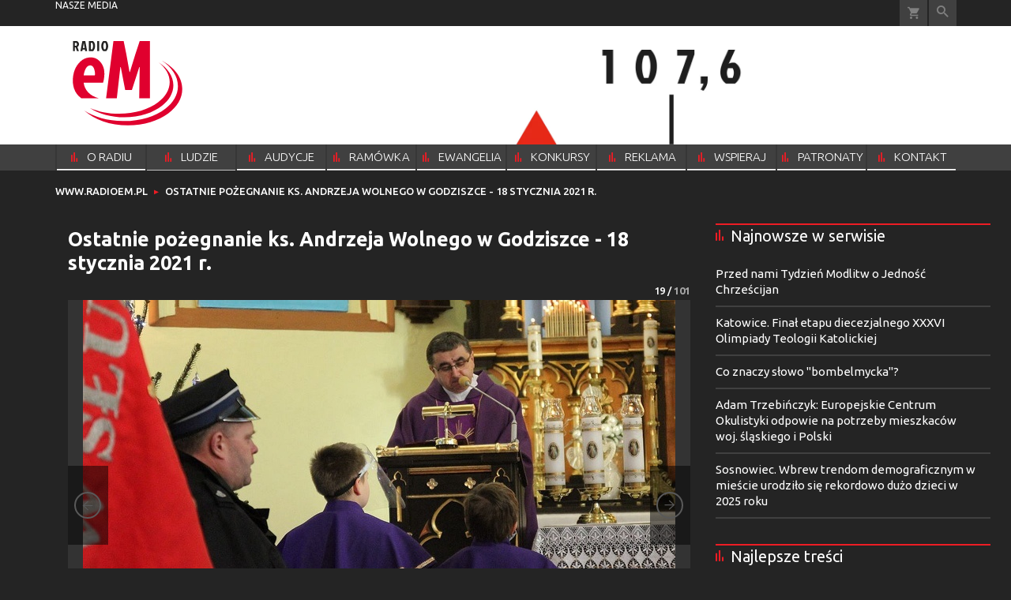

--- FILE ---
content_type: text/html; charset=utf-8
request_url: https://www.radioem.pl/gal/pokaz/6694945.Ostatnie-pozegnanie-ks-Andrzeja-Wolnego-w-Godziszce-18-stycznia/19
body_size: 18820
content:
<!DOCTYPE html PUBLIC "-//W3C//DTD XHTML 1.0 Transitional//EN" "http://www.w3.org/TR/xhtml1/DTD/xhtml1-transitional.dtd">
<html xmlns="http://www.w3.org/1999/xhtml">
<head>

	<meta http-equiv="Content-Type" content="text/html; charset=utf-8" />
	<meta http-equiv="Content-Language" content="pl" />
	<meta http-equiv="X-UA-Compatible" content="IE=edge" />
	<title>Ostatnie pożegnanie ks. Andrzeja Wolnego w Godziszce - 18 stycznia...</title>
			<meta name="author" content="Instytut Gość Media">
		<meta name="generator" content="www.igomedia.pl">
		<meta property="og:site_name" content="Instytut Gość Media">
		<meta name="viewport" content="width=device-width, initial-scale=1.0" />

	<meta http-equiv="refresh" content="3600">
			<meta moj="test">
		<link rel="stylesheet" type="text/css" href="/static/themes/radioem-2018/service.min.css?_=5NDmP5moA1ioe9mDfUHKw"/>
		<link href="https://fonts.googleapis.com/css?family=Ubuntu:300,400,500,700&amp;subset=latin,latin-ext&amp;display=swap" rel="stylesheet" />		<link href="https://fonts.googleapis.com/css?family=Ubuntu+Condensed&amp;subset=latin,latin-ext&amp;display=swap" rel="stylesheet" />		<style type="text/css">@font-face {  font-family: 'icomoon';  src:  url('/static/themes/radioem-2018/fonts/icomoon.eot?5um8d2');  src:  url('/static/themes/radioem-2018/fonts/icomoon.eot?5um8d2#iefix') format('embedded-opentype'),    url('/static/themes/radioem-2018/fonts/icomoon.ttf?5um8d2') format('truetype'),    url('/static/themes/radioem-2018/fonts/icomoon.woff?5um8d2') format('woff'),    url('/static/themes/radioem-2018/fonts/icomoon.svg?5um8d2#icomoon') format('svg');  font-weight: normal;  font-style: normal;}  </style>

		

		

	<script type='text/javascript'>
			window.CookieMsgVersion = 3;
		window.PrivacyPolicyContentURL = "https://www.wiara.pl/_int/welcome-message";
		var wre={"web":{},"api":{"DEBUG":false,"ReportProblem":null,"GetHelp":null,"LoginLayer":null,"ReportJSWarns":false,"migrateMute":true,"ServiceWorker":"/static/js/sw.min.js"},"includes":{}};
		wre.Ready=function(cb){};
		wre.EmitDone=function(cb){};
		wre.IncReqScripts=function(){wre._req_scripts++};
		wre._req_scripts=0;
		wre.IsMenuInteractionDisabled = false;

		wre.api.MOBILE=false;
		(function() {
			"use strict";
			var readyList=[],readyFired=false,inst=false,d=document;
			function ready(){if(!readyFired){readyFired=true;for(var i=0;i<readyList.length;i++){readyList[i].fn.call(window,readyList[i].ctx);}readyList=null;}};
			wre.Ready=function(callback,context){if(readyFired||!wre._req_scripts){setTimeout(function(){callback(context);},1);return;}else{readyList.push({fn:callback,ctx:context});}};
			wre.EmitDone=function(){wre._req_scripts--;if(wre._req_scripts <= 0){ready();}};
		})();
		
	</script>

		
	<script type="text/javascript">
	/* <![CDATA[ */
		wre.api.SERVICE_ROOT = "/";
		wre.api.ReportProblem = "x9b5327ec.xff17b375";
		wre.api.GetHelp = "x014234ef.x09b49125";
		wre.api.LoginLayer = "xedcfe968.x2b43a516";
		wre.api.ReportAbuse = "x9b5327ec.x3d8cf562";
		wre.api.UserInfoTooltip = "xedcfe968.x62ac0126";
		wre.api.NewMessage = "xedcfe968.xeda7861c";
		wre.api.AddFriend = "xedcfe968.xd4d39bc2";
		wre.api.ManageFollowers = "x52c6d494.x6ed3e580";
		wre.api.Sink = "https://www.wiara.pl/sink";
		wre.api.Logout = "x2983bb04.x8d97e42a";
		wre.api.CommentVote = "x52c6d494.x70f961d2";
		wre.api.CommentAbuse = "x52c6d494.xba877c6c";
		wre.api.Adverts = false;
		wre.api.AdvertsDFPAsync = true;
		wre.api.SessionKey = "wiara_sid";
		wre.api.CookiePrefix = "";
		wre.api.WidgetsFrame = 3;
		wre.api.community = {};

			wre.includes.player = ["//wf2.xcdn.pl/static/js/player-audio.min.js?_=DbqkyN6fmGisRAfVDxmjVg"];
			wre.includes.mejs = ["//wf1.xcdn.pl/static/js/jquery/mejs/build-4.2.9/mediaelement-and-player.min.js?_=rJ6hiWug6GJG9U_yXnqA"];
	/* ]]> */
	</script>
		<script>wre.IncReqScripts();</script>

				<script type="text/javascript" src="//wf2.xcdn.pl/static/js/desktop.min.js?_=RWmnpgjgMKjJ3jF0rWZOQ"></script>
		<script type="text/javascript">
			$(function(){
				wre.EmitDone();
			});
		</script>

			<script>wre.recaptcha_v3_key="6Ldo3c8qAAAAAAztOqnMGoGRS5AWPqXc-D7eTsIc";</script>
			<script src="https://www.google.com/recaptcha/api.js?render=6Ldo3c8qAAAAAAztOqnMGoGRS5AWPqXc-D7eTsIc" async></script>
		<script type="text/javascript">
			wre.Ready(function() {
				$(document).on("mobileinit", function () {
					$.mobile.ajaxEnabled = false;
				});
			});
		</script>
		
<script type="text/javascript">
/* <![CDATA[ */
			(function(i,s,o,g,r,a,m){i['GoogleAnalyticsObject']=r;i[r]=i[r]||function(){
			(i[r].q=i[r].q||[]).push(arguments)},i[r].l=1*new Date();a=s.createElement(o),
			m=s.getElementsByTagName(o)[0];a.async=1;a.src=g;m.parentNode.insertBefore(a,m)
			})(window,document,'script','//www.google-analytics.com/analytics.js','ga');
	
/* ]]> */
</script>

				
<script type="text/javascript">
/* <![CDATA[ */

			(function(w,d,s,l,i){w[l]=w[l]||[];w[l].push({'gtm.start': new Date().getTime(),event:'gtm.js'});var f=d.getElementsByTagName(s)[0], j=d.createElement(s),dl=l!='dataLayer'?'&l='+l:'';j.async=true;j.src= 'https://www.googletagmanager.com/gtm.js?id='+i+dl;f.parentNode.insertBefore(j,f); })(window,document,'script','dataLayer',"GTM-NKQRS2CM");
		
/* ]]> */
</script>

				<script async src="https://www.googletagmanager.com/gtag/js?id=G-H01FJPGFYG"></script> <script> window.dataLayer = window.dataLayer || []; function gtag(){dataLayer.push(arguments);} gtag('js', new Date()); gtag('config', 'G-H01FJPGFYG'); </script>

							 

			<script type="text/javascript" src="/static/js/browser-update.min.js?_=15958" async="async" defer="defer"></script>

	<link href="https://www.radioem.pl/rss/rtr/70b1d2.Najnowsze-audycje" type="application/atom+xml" title="Najnowsze audycje" rel="alternate" />

<link rel="manifest" href="https://www.radioem.pl/manifest.webmanifest.json"/>
<meta name="msapplication-TileColor" content="#da532c"/>
<meta name="theme-color" content="#ffffff"/>
<link rel="shortcut icon" href="/static/themes/radioem-2018/favicon.ico?v=p40TGSa9zHLyNyejOewAQ" type="image/x-icon" />

	<meta property="fb:app_id" content="314192143101"/>

		

							<link rel="canonical" href="https://bielsko.gosc.pl/gal/spis/6694945.Ostatnie-pozegnanie-ks-Andrzeja-Wolnego-w-Godziszce-18-stycznia?page=19"/>
					<meta name="description" content="​W parafii Matki Bożej Szkaplerznej w Godziszce rozpoczęły się 18 stycznia dwudniowe uroczystości pogrzebowe ks. proboszcza Andrzeja Wolnego, zmarłego 14..."/>
					<link rel="next" href="/gal/pokaz/6694945.Ostatnie-pozegnanie-ks-Andrzeja-Wolnego-w-Godziszce-18-stycznia/20"/>
					<link rel="prev" href="/gal/pokaz/6694945.Ostatnie-pozegnanie-ks-Andrzeja-Wolnego-w-Godziszce-18-stycznia/18"/>
					<meta property="og:type" content="album"/>
					<meta property="og:title" content="Ostatnie pożegnanie ks. Andrzeja Wolnego w Godziszce - 18 stycznia..."/>
					<meta property="og:description" content="​W parafii Matki Bożej Szkaplerznej w Godziszce rozpoczęły się 18 stycznia dwudniowe uroczystości pogrzebowe ks. proboszcza Andrzeja Wolnego, zmarłego 14..."/>
					<meta property="og:url" content="https://www.radioem.pl/gal/spis/6694945.Ostatnie-pozegnanie-ks-Andrzeja-Wolnego-w-Godziszce-18-stycznia"/>
					<meta property="article:section" content="Religion"/>
					<meta property="article:published_time" content="2021-01-18T20:39:32Z"/>
					<meta property="article:modified_time" content="2021-01-19T10:43:53Z"/>
					<meta property="article:author" content="Urszula Rogólska"/>
							<meta property="og:image" content="https://wf1.xcdn.pl/files/21/01/18/998082_sMHs_IMG_4449_C1200x1200-VXq1c3.png.webp?conv=JGQFAAAABLAEsACRinnU"/>
					<meta property="og:image:src" content="https://wf1.xcdn.pl/files/21/01/18/998082_sMHs_IMG_4449_C1200x1200-VXq1c3.png.webp?conv=JGQFAAAABLAEsACRinnU"/>
					<meta property="og:image:type" content="image/png"/>
					<meta property="og:image:alt" content=""/>
					<meta property="og:image:width" content="1200"/>
					<meta property="og:image:height" content="800"/>
					<meta property="og:image" content="https://www.radioem.pl/static/images/base/radioem.jpg"/>
					<meta property="og:site_name" content="www.radioem.pl"/>
<script type="application/ld+json">{"@context": "https://schema.org", "url": "https://www.radioem.pl", "name": "Radio eM 107,6 FM"}</script>
	<meta name="msapplication-config" content="none"/>
</head>
<body id="body"  class="app-Gallery">
			<noscript><iframe src="https://www.googletagmanager.com/ns.html?id=GTM-NKQRS2CM" height="0" width="0" style="display:none;visibility:hidden"></iframe></noscript>












		
	<div id="fb-root"></div>
	<script>
	window.fbAsyncInit=function() {FB.init({appId:"314192143101",xfbml:true,version:'v2.9'});};
	(function(d, s, id) {
		var js, fjs = d.getElementsByTagName(s)[0];
		if (d.getElementById(id)) return;
		js = d.createElement(s); js.id = id; js.async=1;
		js.src = "//connect.facebook.net/pl_PL/sdk.js";
		fjs.parentNode.insertBefore(js, fjs);
		}(document, 'script', 'facebook-jssdk'));
	</script>

				
<script type="text/javascript">
/* <![CDATA[ */

			var pp_gemius_identifier = new String("nSpKTzLraxClG4JFtrB6AOWiTINF7TfnHF7qHo_wQlT.E7");
			var org_gemius_identifier = new String("nSpKTzLraxClG4JFtrB6AOWiTINF7TfnHF7qHo_wQlT.E7");
			function gemius_pending(i) { window[i] = window[i] || function() {var x = window[i+'_pdata'] = window[i+'_pdata'] || []; x[x.length]=arguments;};};
			gemius_pending('gemius_hit'); gemius_pending('gemius_event'); gemius_pending('pp_gemius_hit'); gemius_pending('pp_gemius_event');
			(function(d,t) {try {var gt=d.createElement(t),s=d.getElementsByTagName(t)[0],l='http'+((location.protocol=='https:')?'s':''); gt.setAttribute('async','async');
			gt.setAttribute('defer','defer'); gt.src=l+'://gapl.hit.gemius.pl/xgemius.js'; s.parentNode.insertBefore(gt,s);} catch (e) {}})(document,'script');
		
/* ]]> */
</script>

			

<div id="w">






				
				





		<div class="wp-bd webpart-wrap-layout wp-el" >




	<div class=" layout-1" style="width: 100%; clear:both">
	<div class="c1 LayoutColumn Col0">
		





		<div class="wp-bd webpart-wrap-layout_column wp-el" >






		<div class="wp-bd webpart-wrap-raw_html wp-el" >
<header id='m-xtrHeader' style='display: none;'>

</header>
	
		</div>






		<div class="wp-bd webpart-wrap-raw_html wp-el" >

	
		</div>






		<div class="wp-bd webpart-wrap-advert wp-el" >



	<div style="text-align: center;"><div id="podstrony_bill_top" class="ban-fullwidth w2g"></div></div>




	
		</div>






		<div class="wp-bd webpart-wrap-HeaderMobile wp-el" style="padding-bottom:16px;margin-bottom:0;">








 
<div id="topHead" class="layout-1200 d-flex justify-content-between ">
	<ul>
		<li class="fixed-soc-icon"><a href="javascript:void(0)" class="ShowWidget" data-widget="SimpleLayer" data-widget-class="WidgetAllServices" data-url="/_int/widget-all-services">nasze media</a></li>
		<li class="fixed-soc-icon ct"><a href="javascript:void(0)" class="ShowWidget" data-widget="ContactForm" data-widget-class="ContactFormServices">Kontakt</a></li>
	</ul>

	<div class="navBox">
		<div class="nav-shop"><a href="http://sklep.gosc.pl/"><span class="icon-buy"></span></a></div>
		
		<div class="nav-dropdown nav-login-box">


				<a href="" class="nav-login-box__toggler DropdownToggler icon-avatar">zaloguj się</a>
			<div class="nav-dropdown__inner">
			<div class="nav-dropdown-header">PROFIL UŻYTKOWNIKA</div>
					<div class="nav-login-box__login">
						<div class="nav-login-box__header">
							Wygląda na to, że nie jesteś jeszcze zalogowany.
						</div>
	
						<div id="l">
							<div class="l1"><a href="https://moj.gosc.pl/" class="b show-layer-login" title="zaloguj się">zaloguj się</a></div>
							<div class="nav-login-text-box">
								lub
							</div>
							<div class="l2"><a href="https://moj.gosc.pl/rejestracja" class="b" title="załóż konto">zarejestruj się</a></div>
						</div>
					</div>
			</div>
		</div>
	
			<form class="search" method="get" id="search_form" action="/wyszukaj/wyrazy">
				<button class="search__button SearchButton icon-search-light" type="button" data-role="none">Wyszukiwarka</button>
				<div class="search__content">
						<input type="text" data-role="none" class="search__input" name="q" class="input" placeholder="Wyszukaj..." value="" />
					<input type="submit" data-role="none" class="search__submit" id="search" value="szukaj" data-width="233" />
				</div>
			</form>
	



		
	</div>

</div>


	<div class="service-header">
			<div class="layout-1200">
				
					<a href="https://www.radioem.pl" class="theme-logo">
					<img src="/static/themes/radioem-2018/images/logo.svg" alt="logoSvg"/>
					</a>
					<h2>107,6 FM<span class="title-decorate"></span></h2>
			</div>

	</div>

<div class="menuWrapper">



		
			
			<div class="layout-group-name menuBox" style="display:block">
					
					

				<ul class="LayoutsGroupsHdr menu level-0" data-static-menu="true" data-menu-page-size="5">

					

						
						<li class="">
								<a href="/doc/2133251.Radio-eM-107-6-FM" class=""><span>O RADIU</span></a>
								


								</li>
						
						<li class="">
								<a href="/doc/2666832.Ludzie-radia" class=""><span>LUDZIE RADIA</span></a>
								


								</li>
						
						<li class="">
								<a href="https://www.radioem.pl/Audycje" class=""><span>AUDYCJE</span></a>
								


								</li>
						
						<li class="">
								<a href="https://www.radioem.pl/ramowka" class=""><span>RAMÓWKA</span></a>
								


								</li>
						
						<li class="">
								<a href="/Ewangelia" class=""><span>EWANGELIA</span></a>
								


								</li>
						
						<li class="">
								<a href="/Konkursy" class=""><span>KONKURSY</span></a>
								


								</li>
						
						<li class="">
								<a href="/Reklama/radio-em" class=""><span>REKLAMA</span></a>
								


								</li>
						
						<li class="">
								<a href="/Wsparcie" class=""><span>WSPIERAJ</span></a>
								


								</li>
						
						<li class="">
								<a href="/doc/9212460." class=""><span>PATRONATY</span></a>
								


								</li>
						
						<li class="">
								<a href="/Kontakt" class=""><span>KONTAKT</span></a>
								


								</li>
				</ul>

					</div>
		

		

		
		


</div>





<script type="text/javascript">
/* <![CDATA[ */
	$(function(){
		
	wre.web.InstallMobileHeader();
	wre.web.InstallLayoutGroups();

	});

/* ]]> */
</script>


	
		</div>






		<div class="wp-bd webpart-wrap-raw_html wp-el" >
<style>
/*.txt.None h2 {
    display: none;
}*/
.doc_type_9 .txt__content {
    margin-top: 0;
}
.doc_type_9 .doc-gallery {
float: left;
}
a.SocialPlugin.commentIcon {
    display: none;
}
.cf.txt.newsletter-form strong {
    display: none;
}
.wp-bd.webpart-wrap-advert.wp-el .label {
    color: #fff;
}
/*radio prog list*/

.c418 .doc-media.doc-media-left_with_upper_border {
    margin-bottom: 8px;
}

/*doc in layout*/

.c418 .wp-bd.webpart-wrap-doc_content .txt h2 {
    font-size: 25px;
    line-height: 30px;
margin: 0 0 0;
}
.c418 .wp-bd.webpart-wrap-doc_content .txt h3 {
    font-size: 20px;
    line-height: 26px;
margin: 0 0 8px;
}

.c418 .wp-bd.webpart-wrap-doc_content {
    background: #fff;
    color: #333;
    padding: 16px;
}
.txt .content_ext_plugin iframe {
    width: 100%;
}
.fixed-soc-icon.ct {
    display: none !important;
}
.im-w-98.im-98x98 .nopic, #sg_half_prawa_szpalta {display: none;}
/*NEWSLETTER*/
.newsletter-form form {
 background-color:#878988;
 padding:20px 0 0;
 max-width: 100%;
}
.newsletter-form form ul {
 margin:0 20px;
 width:calc(100% - 40px);
 padding-bottom:20px
}
.newsletter-form form ul>li {
 margin:0 0 20px
}
.newsletter-form form ul>li:before {
 content:none
}
.newsletter-form form ul>li.flist h4 {
 font-family:"Open Sans",sans-serif;
 color:#fff;
 font-weight:bold;
 font-size:14px;
 margin-bottom:10px
}
.newsletter-form form ul>li.fic.fiag {
 margin-bottom:0
}
.newsletter-form form ul>li:last-child {
 margin:0
}
.newsletter-form form ul.newsl-sel {
 margin:5px 0 0;
 padding:0
}
.newsletter-form form ul.newsl-sel li label {
font-family: inherit;
font-size: 18px;
margin-bottom: 16px;
font-weight: bold;
letter-spacing: 1px;
}
.newsletter-form input {
 background:#e8eae9;
 color:#000;
 font-family:"fira-regular",sans-serif;
 border:0
}
.newsletter-form input::-webkit-input-placeholder {
 color:#878988;
 font-style:italic
}
.newsletter-form input:-moz-placeholder {
 color:#878988;
 font-style:italic
}
.newsletter-form input::-moz-placeholder {
 color:#878988;
 font-style:italic
}
.newsletter-form input:-ms-input-placeholder {
 color:#878988;
 font-style:italic
}
.newsletter-form input[type="text"] {
 width:100%;
 height:38px;
 line-height:38px;
 padding:0 10px
}
.newsletter-form input[type="submit"] {
 background:#5a5a5a;
 font-size:14px;
 text-transform:uppercase;
 font-family:"Open Sans",sans-serif;
 color:#fff;
 padding:0 25px;
 cursor:pointer;
 height:38px
}
.newsletter-form input[type="submit"]:hover {
 background:#000
}
.newsletter-form input[name="mail"] {
 width:100%;
 box-sizing:border-box
}
.newsletter-form+.bordered-cf-text {
 padding-bottom:20px;
 max-width:600px
}
.newsletter-form+.bordered-cf-text p {
 margin:10px 20px 0;
 font-family:"Open Sans",sans-serif;
 font-size:12px;
 line-height:18px
}
.newsletter-form+.bordered-cf-text p>a {
 font-weight:700;
 text-decoration:underline
}
.newsletter-form .global-errors-list li {
 background:#e5002b;
 display:block;
 text-align:center;
 color:#fff;
 text-transform:uppercase;
 padding:10px;
 font-family:"Open Sans",sans-serif;
 line-height:1.2;
 box-sizing:border-box;
 margin-bottom:10px !important
}
.newsletter-form p.ok {
 padding:20px 0 10px;
 color:#000;
 font-weight:700;
 font-family:"Open Sans",sans-serif;
 margin:0;
 margin-left:20px;
 color:#e5002b
}
#reg-l {
 float:left;
 padding-left:30px;
 box-sizing:border-box;
 position:relative;
 width:100%;
 text-align:left;
 margin-bottom:20px;
font-size: 1rem;
}
#reg-l #reg {
 position:absolute;
 top:0;
 left:0;
 width:20px;
 height:20px;
 opacity:0
}
#reg-l #reg+.check {
 height:20px;
 width:20px;
 border-radius:50%;
 overflow:hidden;
 position:absolute;
 top:0;
 left:0;
 background:#fff
}
#reg-l #reg+.check:before {
 content:'';
 height:8px;
 width:8px;
 border-radius:50%;
 background:#c6c7c9;
 overflow:hidden;
 position:absolute;
 top:6px;
 left:6px
}
#reg-l #reg:checked+.check:before {
 background:#e5002b
}
.newsl-sel .custom-checkbox-l {
 float:left;
 padding-left:30px;
 text-transform:uppercase;
 position:relative;
 width:100%;
 text-align:left;
 box-sizing:border-box
}
.newsl-sel .custom-checkbox-l .custom-checkbox {
 position:absolute;
 top:0;
 left:0;
 width:20px;
 height:20px;
 opacity:0
}
.newsl-sel .custom-checkbox-l .custom-checkbox+.check {
 height:20px;
 width:20px;
 border-radius:50%;
 overflow:hidden;
 position:absolute;
 top:1px;
 left:0;
 background:#fff
}
.newsl-sel .custom-checkbox-l .custom-checkbox+.check:before {
 content:'';
 height:8px;
 width:8px;
 border-radius:50%;
 background:#c6c7c9;
 overflow:hidden;
 position:absolute;
 top:6px;
 left:6px
}
.newsl-sel .custom-checkbox-l .custom-checkbox:checked+.check:before {
 background:#e5002b
}
.newsletter-unsubscribe {
 font-size:1rem;
 font-family:"Open Sans",sans-serif
}
.newsletter-unsubscribe h2 {
 font-size:44px
}
.newsletter-unsubscribe .newsletter-unsubscribe {
 background:#5a5a5a;
 height:38px;
 width:auto;
 display:inline-block;
 text-indent:unset;
 color:#fff;
 text-transform:uppercase;
 font-size:14px;
 padding:0 15px;
 margin-bottom:30px
}
.newsletter-unsubscribe .newsletter-unsubscribe:hover {
 background:#000
}
.newsletter-unsubscribe .highlight {
 font-size:16px;
 margin-left:20px
}
.newsletter-unsubscribe .txt__footer {
 margin-bottom:30px
}
.newsletter-unsubscribe .txt__footer p {
 margin:0 20px 0;
 font-family:"Open Sans",sans-serif;
 font-size:12px;
 line-height:18px
}
.newsletter-unsubscribe strong {
 color:#e5002b
}
.nl-rodo-box {
 padding:10px 0 0 20px;
 font-size:12px;
 line-height:18px;
 background:#fff
}
.nl-rodo-box h3,
.nl-rodo-box p,
.nl-rodo-box a {
 font-size:inherit;
 line-height:inherit;
 font-family:"Open Sans",sans-serif;
 margin:0 !important;
 padding:0
}
.nl-rodo-box a {
 font-weight:700;
 text-decoration:underline
}
.nl-rodo-box {
background: transparent;
}
.fis input {
    margin-top: 16px;
}
#Form::before {
    content: "Proszę o przesyłanie newslettera na podany niżej adres e-mail";
    padding-left: 18px;
    margin-bottom: 8px;
}

/*.rodo {
    display: none;
}*/
.webpart-wrap-FooterMobile {
min-width: 1141px;
max-width: 100%;
}
</style>
	
		</div>






		<div class="wp-bd webpart-wrap-layout wp-el" >




	<div class=" layout-1200" style="width: 100%; clear:both">
	<div class="c1200 LayoutColumn Col0">
		





		<div class="wp-bd webpart-wrap-layout_column wp-el" >






		<div class="wp-bd webpart-wrap-Navigation wp-el" >



<div class="breadcrumbs-w"><div class="breadcrumbs"><div class="breadcrumbs_">

	<div class="path" itemscope itemtype="http://schema.org/BreadcrumbList">
		<span itemprop="itemListElement" itemscope itemtype="http://schema.org/ListItem"><a href="https://www.radioem.pl" itemid="https://www.radioem.pl" itemscope itemtype="http://schema.org/Thing" itemprop="item"><span itemprop="name">www.radioem.pl</span></a><meta itemprop="position" content="1" /></span>

			<span class="path-divider">→</span> <span itemprop="itemListElement" itemscope itemtype="http://schema.org/ListItem"><a href="/gal/spis/6694945.Ostatnie-pozegnanie-ks-Andrzeja-Wolnego-w-Godziszce-18-stycznia" itemscope itemtype="http://schema.org/Thing" itemprop="item" itemid="/gal/spis/6694945.Ostatnie-pozegnanie-ks-Andrzeja-Wolnego-w-Godziszce-18-stycznia"><span itemprop="name">Ostatnie pożegnanie ks. Andrzeja Wolnego w Godziszce - 18 stycznia 2021 r.</span></a><meta itemprop="position" content="2" /></span>

	</div>


</div></div></div>

	
		</div>

	
		</div>

	</div>

</div>

	
		</div>

	
		</div>

	</div>

</div>

	
		</div>
				
				





		<div class="wp-bd webpart-wrap-layout wp-el" >




	<div class="c layout-1200">
	<div class="c1200 LayoutColumn Col0">
		





		<div class="wp-bd webpart-wrap-layout_column wp-el" >






		<div class="wp-bd webpart-wrap-layout wp-el" style="padding-top:3px;margin-top:0;">




	<div class=" layout-820-380" style="width: 100%; clear:both">
	<div class="c820 c-right-margin LayoutColumn Col0">
		





		<div class="wp-bd webpart-wrap-layout_column wp-el" >












	

		<div class=" ">

		
				





		<div class=" ">

		
<div class="doc-images">
	<div class="cf txt att-gallery">

		<h1>Ostatnie pożegnanie ks. Andrzeja Wolnego w Godziszce - 18 stycznia 2021 r. 
	<div class="iconType">
			<span class="icon-photo">101</span>
	</div>
</h1>

			<div class="gal-preview">
				<div id="GalleryContainer">
					
	
	<div class="cf">
		<div class="gal-rank">
			
		</div>
		<div class="gal-p-nrs l">
			<span class="gal-p-current_page">19</span> <span class="gal-p-divider">/</span> <span class="gal-p-objects_count">101</span>
		</div>
	</div>
	
	<div class="gal-page-nav">
			<div class="gal-page-next r">
					<a class="InPlaceLink" data-container="#GalleryContainer" data-content="/_int/gal/pokaz/6694945.Ostatnie-pozegnanie-ks-Andrzeja-Wolnego-w-Godziszce-18-stycznia/20" href="/gal/pokaz/6694945.Ostatnie-pozegnanie-ks-Andrzeja-Wolnego-w-Godziszce-18-stycznia/20#gt" title="następne">
						<span class="icon-arrow-right"></span>
					</a>
			</div>
			<div class="gal-page-prev r">
					<a class="InPlaceLink" data-container="#GalleryContainer" data-content="/_int/gal/pokaz/6694945.Ostatnie-pozegnanie-ks-Andrzeja-Wolnego-w-Godziszce-18-stycznia/18" href="/gal/pokaz/6694945.Ostatnie-pozegnanie-ks-Andrzeja-Wolnego-w-Godziszce-18-stycznia/18#gt" >
						<span class="icon-arrow-left"></span>
					</a>
			</div>
	</div>
	
				<div class="doc-gallery">
		<div class="doc-gallery__img">
			<a href="//wf1.xcdn.pl/files/21/01/18/997213_OUIZ_IMG_4338_83.jpg.webp" data-lightbox="image"><img src="//wf1.xcdn.pl/files/21/01/18/997213_OUIZ_IMG_4338_98.jpg.webp" alt="Ostatnie pożegnanie ks. Andrzeja Wolnego w Godziszce - 18 stycznia 2021 r." style="min-width: 750px; min-height: 457px"/></a>
			<a href="#" onclick="$(this).prev().trigger('click'); return false;" class="img_enlarge" title="Powiększ">&nbsp;</a>
		</div>
			</div>



				</div>
			</div>
			
<script type="text/javascript">
/* <![CDATA[ */
	$(function(){
		
				wre.web.InstallInPlaceContainer({
					el: $("#GalleryContainer"),
					href: "/gal/pokaz/6694945.Ostatnie-pozegnanie-ks-Andrzeja-Wolnego-w-Godziszce-18-stycznia/19#gt",
					url: "/_int/gal/pokaz/6694945.Ostatnie-pozegnanie-ks-Andrzeja-Wolnego-w-Godziszce-18-stycznia/19"
				});
			
	});

/* ]]> */
</script>

		

		<div>
				
	<div id="GalPreviews" class="inline-slider">
		<a href="javascript:void(0)" rel="nofollow" class="MoveArrow" data-direction="ToBegining">⏮</a>
		<a href="javascript:void(0)" rel="nofollow" class="MoveArrow" data-direction="Back">⏪</a>
		<div class="content">
			<ul id="GalleryList" class="gal-type-1">
					
					<li class="t1 " data-url="/gal/pokaz/6694945.Ostatnie-pozegnanie-ks-Andrzeja-Wolnego-w-Godziszce-18-stycznia#gt">
							<a class="InPlaceLink" data-container="#GalleryContainer" data-content="/_int/gal/pokaz/6694945.Ostatnie-pozegnanie-ks-Andrzeja-Wolnego-w-Godziszce-18-stycznia" href="/gal/pokaz/6694945.Ostatnie-pozegnanie-ks-Andrzeja-Wolnego-w-Godziszce-18-stycznia#gt">
										<span class="img "><img src="//wf2.xcdn.pl/files/21/01/18/998082_sMHs_IMG_4449_70.jpg.webp" alt="Ostatnie pożegnanie ks. Andrzeja Wolnego w Godziszce - 18 stycznia 2021 r."/></span>

							</a>
						</a>
					</li>
					
					<li class="t1 " data-url="/gal/pokaz/6694945.Ostatnie-pozegnanie-ks-Andrzeja-Wolnego-w-Godziszce-18-stycznia/2#gt">
							<a class="InPlaceLink" data-container="#GalleryContainer" data-content="/_int/gal/pokaz/6694945.Ostatnie-pozegnanie-ks-Andrzeja-Wolnego-w-Godziszce-18-stycznia/2" href="/gal/pokaz/6694945.Ostatnie-pozegnanie-ks-Andrzeja-Wolnego-w-Godziszce-18-stycznia/2#gt">
										<span class="img "><img src="//wf2.xcdn.pl/files/21/01/18/997218_EFcI_IMG_4298_70.jpg.webp" alt="Ostatnie pożegnanie ks. Andrzeja Wolnego w Godziszce - 18 stycznia 2021 r."/></span>

							</a>
						</a>
					</li>
					
					<li class="t1 " data-url="/gal/pokaz/6694945.Ostatnie-pozegnanie-ks-Andrzeja-Wolnego-w-Godziszce-18-stycznia/3#gt">
							<a class="InPlaceLink" data-container="#GalleryContainer" data-content="/_int/gal/pokaz/6694945.Ostatnie-pozegnanie-ks-Andrzeja-Wolnego-w-Godziszce-18-stycznia/3" href="/gal/pokaz/6694945.Ostatnie-pozegnanie-ks-Andrzeja-Wolnego-w-Godziszce-18-stycznia/3#gt">
										<span class="img "><img src="//wf1.xcdn.pl/files/21/01/18/997218_Jddc_IMG_4296_70.jpg.webp" alt="Ostatnie pożegnanie ks. Andrzeja Wolnego w Godziszce - 18 stycznia 2021 r."/></span>

							</a>
						</a>
					</li>
					
					<li class="t1 " data-url="/gal/pokaz/6694945.Ostatnie-pozegnanie-ks-Andrzeja-Wolnego-w-Godziszce-18-stycznia/4#gt">
							<a class="InPlaceLink" data-container="#GalleryContainer" data-content="/_int/gal/pokaz/6694945.Ostatnie-pozegnanie-ks-Andrzeja-Wolnego-w-Godziszce-18-stycznia/4" href="/gal/pokaz/6694945.Ostatnie-pozegnanie-ks-Andrzeja-Wolnego-w-Godziszce-18-stycznia/4#gt">
										<span class="img "><img src="//wf1.xcdn.pl/files/21/01/18/997217_twyo_IMG_4300_70.jpg.webp" alt="Ostatnie pożegnanie ks. Andrzeja Wolnego w Godziszce - 18 stycznia 2021 r."/></span>

							</a>
						</a>
					</li>
					
					<li class="t1 " data-url="/gal/pokaz/6694945.Ostatnie-pozegnanie-ks-Andrzeja-Wolnego-w-Godziszce-18-stycznia/5#gt">
							<a class="InPlaceLink" data-container="#GalleryContainer" data-content="/_int/gal/pokaz/6694945.Ostatnie-pozegnanie-ks-Andrzeja-Wolnego-w-Godziszce-18-stycznia/5" href="/gal/pokaz/6694945.Ostatnie-pozegnanie-ks-Andrzeja-Wolnego-w-Godziszce-18-stycznia/5#gt">
										<span class="img "><img src="//wf1.xcdn.pl/files/21/01/18/997217_aFkk_IMG_4302_70.jpg.webp" alt="Ostatnie pożegnanie ks. Andrzeja Wolnego w Godziszce - 18 stycznia 2021 r."/></span>

							</a>
						</a>
					</li>
					
					<li class="t1 " data-url="/gal/pokaz/6694945.Ostatnie-pozegnanie-ks-Andrzeja-Wolnego-w-Godziszce-18-stycznia/6#gt">
							<a class="InPlaceLink" data-container="#GalleryContainer" data-content="/_int/gal/pokaz/6694945.Ostatnie-pozegnanie-ks-Andrzeja-Wolnego-w-Godziszce-18-stycznia/6" href="/gal/pokaz/6694945.Ostatnie-pozegnanie-ks-Andrzeja-Wolnego-w-Godziszce-18-stycznia/6#gt">
										<span class="img "><img src="//wf1.xcdn.pl/files/21/01/18/997216_t3Hb_IMG_4306_70.jpg.webp" alt="Ostatnie pożegnanie ks. Andrzeja Wolnego w Godziszce - 18 stycznia 2021 r."/></span>

							</a>
						</a>
					</li>
					
					<li class="t1 " data-url="/gal/pokaz/6694945.Ostatnie-pozegnanie-ks-Andrzeja-Wolnego-w-Godziszce-18-stycznia/7#gt">
							<a class="InPlaceLink" data-container="#GalleryContainer" data-content="/_int/gal/pokaz/6694945.Ostatnie-pozegnanie-ks-Andrzeja-Wolnego-w-Godziszce-18-stycznia/7" href="/gal/pokaz/6694945.Ostatnie-pozegnanie-ks-Andrzeja-Wolnego-w-Godziszce-18-stycznia/7#gt">
										<span class="img "><img src="//wf2.xcdn.pl/files/21/01/18/997216_bWyf_IMG_4312_70.jpg.webp" alt="Ostatnie pożegnanie ks. Andrzeja Wolnego w Godziszce - 18 stycznia 2021 r."/></span>

							</a>
						</a>
					</li>
					
					<li class="t1 " data-url="/gal/pokaz/6694945.Ostatnie-pozegnanie-ks-Andrzeja-Wolnego-w-Godziszce-18-stycznia/8#gt">
							<a class="InPlaceLink" data-container="#GalleryContainer" data-content="/_int/gal/pokaz/6694945.Ostatnie-pozegnanie-ks-Andrzeja-Wolnego-w-Godziszce-18-stycznia/8" href="/gal/pokaz/6694945.Ostatnie-pozegnanie-ks-Andrzeja-Wolnego-w-Godziszce-18-stycznia/8#gt">
										<span class="img "><img src="//wf2.xcdn.pl/files/21/01/18/997216_4o8q_IMG_4307_70.jpg.webp" alt="Ostatnie pożegnanie ks. Andrzeja Wolnego w Godziszce - 18 stycznia 2021 r."/></span>

							</a>
						</a>
					</li>
					
					<li class="t1 " data-url="/gal/pokaz/6694945.Ostatnie-pozegnanie-ks-Andrzeja-Wolnego-w-Godziszce-18-stycznia/9#gt">
							<a class="InPlaceLink" data-container="#GalleryContainer" data-content="/_int/gal/pokaz/6694945.Ostatnie-pozegnanie-ks-Andrzeja-Wolnego-w-Godziszce-18-stycznia/9" href="/gal/pokaz/6694945.Ostatnie-pozegnanie-ks-Andrzeja-Wolnego-w-Godziszce-18-stycznia/9#gt">
										<span class="img "><img src="//wf2.xcdn.pl/files/21/01/18/997216_1Jgj_IMG_4308_70.jpg.webp" alt="Ostatnie pożegnanie ks. Andrzeja Wolnego w Godziszce - 18 stycznia 2021 r."/></span>

							</a>
						</a>
					</li>
					
					<li class="t1 " data-url="/gal/pokaz/6694945.Ostatnie-pozegnanie-ks-Andrzeja-Wolnego-w-Godziszce-18-stycznia/10#gt">
							<a class="InPlaceLink" data-container="#GalleryContainer" data-content="/_int/gal/pokaz/6694945.Ostatnie-pozegnanie-ks-Andrzeja-Wolnego-w-Godziszce-18-stycznia/10" href="/gal/pokaz/6694945.Ostatnie-pozegnanie-ks-Andrzeja-Wolnego-w-Godziszce-18-stycznia/10#gt">
										<span class="img "><img src="//wf2.xcdn.pl/files/21/01/18/997216_R14H_IMG_4310_70.jpg.webp" alt="Ostatnie pożegnanie ks. Andrzeja Wolnego w Godziszce - 18 stycznia 2021 r."/></span>

							</a>
						</a>
					</li>
					
					<li class="t1 " data-url="/gal/pokaz/6694945.Ostatnie-pozegnanie-ks-Andrzeja-Wolnego-w-Godziszce-18-stycznia/11#gt">
							<a class="InPlaceLink" data-container="#GalleryContainer" data-content="/_int/gal/pokaz/6694945.Ostatnie-pozegnanie-ks-Andrzeja-Wolnego-w-Godziszce-18-stycznia/11" href="/gal/pokaz/6694945.Ostatnie-pozegnanie-ks-Andrzeja-Wolnego-w-Godziszce-18-stycznia/11#gt">
										<span class="img "><img src="//wf2.xcdn.pl/files/21/01/18/997215_a1fK_IMG_4318_70.jpg.webp" alt="Ostatnie pożegnanie ks. Andrzeja Wolnego w Godziszce - 18 stycznia 2021 r."/></span>

							</a>
						</a>
					</li>
					
					<li class="t1 " data-url="/gal/pokaz/6694945.Ostatnie-pozegnanie-ks-Andrzeja-Wolnego-w-Godziszce-18-stycznia/12#gt">
							<a class="InPlaceLink" data-container="#GalleryContainer" data-content="/_int/gal/pokaz/6694945.Ostatnie-pozegnanie-ks-Andrzeja-Wolnego-w-Godziszce-18-stycznia/12" href="/gal/pokaz/6694945.Ostatnie-pozegnanie-ks-Andrzeja-Wolnego-w-Godziszce-18-stycznia/12#gt">
										<span class="img "><img src="//wf1.xcdn.pl/files/21/01/18/997215_CmIc_IMG_4317_70.jpg.webp" alt="Ostatnie pożegnanie ks. Andrzeja Wolnego w Godziszce - 18 stycznia 2021 r."/></span>

							</a>
						</a>
					</li>
					
					<li class="t1 " data-url="/gal/pokaz/6694945.Ostatnie-pozegnanie-ks-Andrzeja-Wolnego-w-Godziszce-18-stycznia/13#gt">
							<a class="InPlaceLink" data-container="#GalleryContainer" data-content="/_int/gal/pokaz/6694945.Ostatnie-pozegnanie-ks-Andrzeja-Wolnego-w-Godziszce-18-stycznia/13" href="/gal/pokaz/6694945.Ostatnie-pozegnanie-ks-Andrzeja-Wolnego-w-Godziszce-18-stycznia/13#gt">
										<span class="img "><img src="//wf1.xcdn.pl/files/21/01/18/997215_pASY_IMG_4323_70.jpg.webp" alt="Ostatnie pożegnanie ks. Andrzeja Wolnego w Godziszce - 18 stycznia 2021 r."/></span>

							</a>
						</a>
					</li>
					
					<li class="t1 " data-url="/gal/pokaz/6694945.Ostatnie-pozegnanie-ks-Andrzeja-Wolnego-w-Godziszce-18-stycznia/14#gt">
							<a class="InPlaceLink" data-container="#GalleryContainer" data-content="/_int/gal/pokaz/6694945.Ostatnie-pozegnanie-ks-Andrzeja-Wolnego-w-Godziszce-18-stycznia/14" href="/gal/pokaz/6694945.Ostatnie-pozegnanie-ks-Andrzeja-Wolnego-w-Godziszce-18-stycznia/14#gt">
										<span class="img "><img src="//wf2.xcdn.pl/files/21/01/18/997214_qNlC_IMG_4324_70.jpg.webp" alt="Ostatnie pożegnanie ks. Andrzeja Wolnego w Godziszce - 18 stycznia 2021 r."/></span>

							</a>
						</a>
					</li>
					
					<li class="t1 " data-url="/gal/pokaz/6694945.Ostatnie-pozegnanie-ks-Andrzeja-Wolnego-w-Godziszce-18-stycznia/15#gt">
							<a class="InPlaceLink" data-container="#GalleryContainer" data-content="/_int/gal/pokaz/6694945.Ostatnie-pozegnanie-ks-Andrzeja-Wolnego-w-Godziszce-18-stycznia/15" href="/gal/pokaz/6694945.Ostatnie-pozegnanie-ks-Andrzeja-Wolnego-w-Godziszce-18-stycznia/15#gt">
										<span class="img "><img src="//wf2.xcdn.pl/files/21/01/18/997214_f4rT_IMG_4327_70.jpg.webp" alt="Ostatnie pożegnanie ks. Andrzeja Wolnego w Godziszce - 18 stycznia 2021 r."/></span>

							</a>
						</a>
					</li>
					
					<li class="t1 " data-url="/gal/pokaz/6694945.Ostatnie-pozegnanie-ks-Andrzeja-Wolnego-w-Godziszce-18-stycznia/16#gt">
							<a class="InPlaceLink" data-container="#GalleryContainer" data-content="/_int/gal/pokaz/6694945.Ostatnie-pozegnanie-ks-Andrzeja-Wolnego-w-Godziszce-18-stycznia/16" href="/gal/pokaz/6694945.Ostatnie-pozegnanie-ks-Andrzeja-Wolnego-w-Godziszce-18-stycznia/16#gt">
										<span class="img "><img src="//wf1.xcdn.pl/files/21/01/18/997214_CWVA_IMG_4329_70.jpg.webp" alt="Ostatnie pożegnanie ks. Andrzeja Wolnego w Godziszce - 18 stycznia 2021 r."/></span>

							</a>
						</a>
					</li>
					
					<li class="t1 " data-url="/gal/pokaz/6694945.Ostatnie-pozegnanie-ks-Andrzeja-Wolnego-w-Godziszce-18-stycznia/17#gt">
							<a class="InPlaceLink" data-container="#GalleryContainer" data-content="/_int/gal/pokaz/6694945.Ostatnie-pozegnanie-ks-Andrzeja-Wolnego-w-Godziszce-18-stycznia/17" href="/gal/pokaz/6694945.Ostatnie-pozegnanie-ks-Andrzeja-Wolnego-w-Godziszce-18-stycznia/17#gt">
										<span class="img "><img src="//wf1.xcdn.pl/files/21/01/18/997214_jmmw_IMG_4331_70.jpg.webp" alt="Ostatnie pożegnanie ks. Andrzeja Wolnego w Godziszce - 18 stycznia 2021 r."/></span>

							</a>
						</a>
					</li>
					
					<li class="t1 " data-url="/gal/pokaz/6694945.Ostatnie-pozegnanie-ks-Andrzeja-Wolnego-w-Godziszce-18-stycznia/18#gt">
							<a class="InPlaceLink" data-container="#GalleryContainer" data-content="/_int/gal/pokaz/6694945.Ostatnie-pozegnanie-ks-Andrzeja-Wolnego-w-Godziszce-18-stycznia/18" href="/gal/pokaz/6694945.Ostatnie-pozegnanie-ks-Andrzeja-Wolnego-w-Godziszce-18-stycznia/18#gt">
										<span class="img "><img src="//wf1.xcdn.pl/files/21/01/18/997213_ARzx_IMG_4332_70.jpg.webp" alt="Ostatnie pożegnanie ks. Andrzeja Wolnego w Godziszce - 18 stycznia 2021 r."/></span>

							</a>
						</a>
					</li>
					
					<li class="t1 " data-url="/gal/pokaz/6694945.Ostatnie-pozegnanie-ks-Andrzeja-Wolnego-w-Godziszce-18-stycznia/19#gt">
							<a class="InPlaceLink" data-container="#GalleryContainer" data-content="/_int/gal/pokaz/6694945.Ostatnie-pozegnanie-ks-Andrzeja-Wolnego-w-Godziszce-18-stycznia/19" href="/gal/pokaz/6694945.Ostatnie-pozegnanie-ks-Andrzeja-Wolnego-w-Godziszce-18-stycznia/19#gt">
										<span class="img "><img src="//wf2.xcdn.pl/files/21/01/18/997213_OUIZ_IMG_4338_70.jpg.webp" alt="Ostatnie pożegnanie ks. Andrzeja Wolnego w Godziszce - 18 stycznia 2021 r."/></span>

							</a>
						</a>
					</li>
					
					<li class="t1 " data-url="/gal/pokaz/6694945.Ostatnie-pozegnanie-ks-Andrzeja-Wolnego-w-Godziszce-18-stycznia/20#gt">
							<a class="InPlaceLink" data-container="#GalleryContainer" data-content="/_int/gal/pokaz/6694945.Ostatnie-pozegnanie-ks-Andrzeja-Wolnego-w-Godziszce-18-stycznia/20" href="/gal/pokaz/6694945.Ostatnie-pozegnanie-ks-Andrzeja-Wolnego-w-Godziszce-18-stycznia/20#gt">
										<span class="img "><img src="//wf2.xcdn.pl/files/21/01/18/997213_VxYh_IMG_4333_70.jpg.webp" alt="Ostatnie pożegnanie ks. Andrzeja Wolnego w Godziszce - 18 stycznia 2021 r."/></span>

							</a>
						</a>
					</li>
					
					<li class="t1 " data-url="/gal/pokaz/6694945.Ostatnie-pozegnanie-ks-Andrzeja-Wolnego-w-Godziszce-18-stycznia/21#gt">
							<a class="InPlaceLink" data-container="#GalleryContainer" data-content="/_int/gal/pokaz/6694945.Ostatnie-pozegnanie-ks-Andrzeja-Wolnego-w-Godziszce-18-stycznia/21" href="/gal/pokaz/6694945.Ostatnie-pozegnanie-ks-Andrzeja-Wolnego-w-Godziszce-18-stycznia/21#gt">
										<span class="img "><img src="//wf2.xcdn.pl/files/21/01/18/997213_4tX2_IMG_4339_70.jpg.webp" alt="Ostatnie pożegnanie ks. Andrzeja Wolnego w Godziszce - 18 stycznia 2021 r."/></span>

							</a>
						</a>
					</li>
					
					<li class="t1 " data-url="/gal/pokaz/6694945.Ostatnie-pozegnanie-ks-Andrzeja-Wolnego-w-Godziszce-18-stycznia/22#gt">
							<a class="InPlaceLink" data-container="#GalleryContainer" data-content="/_int/gal/pokaz/6694945.Ostatnie-pozegnanie-ks-Andrzeja-Wolnego-w-Godziszce-18-stycznia/22" href="/gal/pokaz/6694945.Ostatnie-pozegnanie-ks-Andrzeja-Wolnego-w-Godziszce-18-stycznia/22#gt">
										<span class="img "><img src="//wf2.xcdn.pl/files/21/01/18/997213_s1rh_IMG_4340_70.jpg.webp" alt="Ostatnie pożegnanie ks. Andrzeja Wolnego w Godziszce - 18 stycznia 2021 r."/></span>

							</a>
						</a>
					</li>
					
					<li class="t1 " data-url="/gal/pokaz/6694945.Ostatnie-pozegnanie-ks-Andrzeja-Wolnego-w-Godziszce-18-stycznia/23#gt">
							<a class="InPlaceLink" data-container="#GalleryContainer" data-content="/_int/gal/pokaz/6694945.Ostatnie-pozegnanie-ks-Andrzeja-Wolnego-w-Godziszce-18-stycznia/23" href="/gal/pokaz/6694945.Ostatnie-pozegnanie-ks-Andrzeja-Wolnego-w-Godziszce-18-stycznia/23#gt">
										<span class="img "><img src="//wf2.xcdn.pl/files/21/01/18/997212_fSwv_IMG_4346_70.jpg.webp" alt="Ostatnie pożegnanie ks. Andrzeja Wolnego w Godziszce - 18 stycznia 2021 r."/></span>

							</a>
						</a>
					</li>
					
					<li class="t1 " data-url="/gal/pokaz/6694945.Ostatnie-pozegnanie-ks-Andrzeja-Wolnego-w-Godziszce-18-stycznia/24#gt">
							<a class="InPlaceLink" data-container="#GalleryContainer" data-content="/_int/gal/pokaz/6694945.Ostatnie-pozegnanie-ks-Andrzeja-Wolnego-w-Godziszce-18-stycznia/24" href="/gal/pokaz/6694945.Ostatnie-pozegnanie-ks-Andrzeja-Wolnego-w-Godziszce-18-stycznia/24#gt">
										<span class="img "><img src="//wf2.xcdn.pl/files/21/01/18/997212_cRlE_IMG_4344_70.jpg.webp" alt="Ostatnie pożegnanie ks. Andrzeja Wolnego w Godziszce - 18 stycznia 2021 r."/></span>

							</a>
						</a>
					</li>
					
					<li class="t1 " data-url="/gal/pokaz/6694945.Ostatnie-pozegnanie-ks-Andrzeja-Wolnego-w-Godziszce-18-stycznia/25#gt">
							<a class="InPlaceLink" data-container="#GalleryContainer" data-content="/_int/gal/pokaz/6694945.Ostatnie-pozegnanie-ks-Andrzeja-Wolnego-w-Godziszce-18-stycznia/25" href="/gal/pokaz/6694945.Ostatnie-pozegnanie-ks-Andrzeja-Wolnego-w-Godziszce-18-stycznia/25#gt">
										<span class="img "><img src="//wf2.xcdn.pl/files/21/01/18/997212_sLjo_IMG_4348_70.jpg.webp" alt="Ostatnie pożegnanie ks. Andrzeja Wolnego w Godziszce - 18 stycznia 2021 r."/></span>

							</a>
						</a>
					</li>
					
					<li class="t1 " data-url="/gal/pokaz/6694945.Ostatnie-pozegnanie-ks-Andrzeja-Wolnego-w-Godziszce-18-stycznia/26#gt">
							<a class="InPlaceLink" data-container="#GalleryContainer" data-content="/_int/gal/pokaz/6694945.Ostatnie-pozegnanie-ks-Andrzeja-Wolnego-w-Godziszce-18-stycznia/26" href="/gal/pokaz/6694945.Ostatnie-pozegnanie-ks-Andrzeja-Wolnego-w-Godziszce-18-stycznia/26#gt">
										<span class="img "><img src="//wf2.xcdn.pl/files/21/01/18/997211_8pyl_IMG_4350_70.jpg.webp" alt="Ostatnie pożegnanie ks. Andrzeja Wolnego w Godziszce - 18 stycznia 2021 r."/></span>

							</a>
						</a>
					</li>
					
					<li class="t1 " data-url="/gal/pokaz/6694945.Ostatnie-pozegnanie-ks-Andrzeja-Wolnego-w-Godziszce-18-stycznia/27#gt">
							<a class="InPlaceLink" data-container="#GalleryContainer" data-content="/_int/gal/pokaz/6694945.Ostatnie-pozegnanie-ks-Andrzeja-Wolnego-w-Godziszce-18-stycznia/27" href="/gal/pokaz/6694945.Ostatnie-pozegnanie-ks-Andrzeja-Wolnego-w-Godziszce-18-stycznia/27#gt">
										<span class="img "><img src="//wf1.xcdn.pl/files/21/01/18/997211_e7py_IMG_4351_70.jpg.webp" alt="Ostatnie pożegnanie ks. Andrzeja Wolnego w Godziszce - 18 stycznia 2021 r."/></span>

							</a>
						</a>
					</li>
					
					<li class="t1 " data-url="/gal/pokaz/6694945.Ostatnie-pozegnanie-ks-Andrzeja-Wolnego-w-Godziszce-18-stycznia/28#gt">
							<a class="InPlaceLink" data-container="#GalleryContainer" data-content="/_int/gal/pokaz/6694945.Ostatnie-pozegnanie-ks-Andrzeja-Wolnego-w-Godziszce-18-stycznia/28" href="/gal/pokaz/6694945.Ostatnie-pozegnanie-ks-Andrzeja-Wolnego-w-Godziszce-18-stycznia/28#gt">
										<span class="img "><img src="//wf1.xcdn.pl/files/21/01/18/997211_vqgA_IMG_4353_70.jpg.webp" alt="Ostatnie pożegnanie ks. Andrzeja Wolnego w Godziszce - 18 stycznia 2021 r."/></span>

							</a>
						</a>
					</li>
					
					<li class="t1 " data-url="/gal/pokaz/6694945.Ostatnie-pozegnanie-ks-Andrzeja-Wolnego-w-Godziszce-18-stycznia/29#gt">
							<a class="InPlaceLink" data-container="#GalleryContainer" data-content="/_int/gal/pokaz/6694945.Ostatnie-pozegnanie-ks-Andrzeja-Wolnego-w-Godziszce-18-stycznia/29" href="/gal/pokaz/6694945.Ostatnie-pozegnanie-ks-Andrzeja-Wolnego-w-Godziszce-18-stycznia/29#gt">
										<span class="img "><img src="//wf1.xcdn.pl/files/21/01/18/997211_CuMT_IMG_4355_70.jpg.webp" alt="Ostatnie pożegnanie ks. Andrzeja Wolnego w Godziszce - 18 stycznia 2021 r."/></span>

							</a>
						</a>
					</li>
					
					<li class="t1 " data-url="/gal/pokaz/6694945.Ostatnie-pozegnanie-ks-Andrzeja-Wolnego-w-Godziszce-18-stycznia/30#gt">
							<a class="InPlaceLink" data-container="#GalleryContainer" data-content="/_int/gal/pokaz/6694945.Ostatnie-pozegnanie-ks-Andrzeja-Wolnego-w-Godziszce-18-stycznia/30" href="/gal/pokaz/6694945.Ostatnie-pozegnanie-ks-Andrzeja-Wolnego-w-Godziszce-18-stycznia/30#gt">
										<span class="img "><img src="//wf2.xcdn.pl/files/21/01/18/997211_m5x4_IMG_4356_70.jpg.webp" alt="Ostatnie pożegnanie ks. Andrzeja Wolnego w Godziszce - 18 stycznia 2021 r."/></span>

							</a>
						</a>
					</li>
					
					<li class="t1 " data-url="/gal/pokaz/6694945.Ostatnie-pozegnanie-ks-Andrzeja-Wolnego-w-Godziszce-18-stycznia/31#gt">
							<a class="InPlaceLink" data-container="#GalleryContainer" data-content="/_int/gal/pokaz/6694945.Ostatnie-pozegnanie-ks-Andrzeja-Wolnego-w-Godziszce-18-stycznia/31" href="/gal/pokaz/6694945.Ostatnie-pozegnanie-ks-Andrzeja-Wolnego-w-Godziszce-18-stycznia/31#gt">
										<span class="img "><img src="//wf2.xcdn.pl/files/21/01/18/997210_0XIg_IMG_4357_70.jpg.webp" alt="Ostatnie pożegnanie ks. Andrzeja Wolnego w Godziszce - 18 stycznia 2021 r."/></span>

							</a>
						</a>
					</li>
					
					<li class="t1 " data-url="/gal/pokaz/6694945.Ostatnie-pozegnanie-ks-Andrzeja-Wolnego-w-Godziszce-18-stycznia/32#gt">
							<a class="InPlaceLink" data-container="#GalleryContainer" data-content="/_int/gal/pokaz/6694945.Ostatnie-pozegnanie-ks-Andrzeja-Wolnego-w-Godziszce-18-stycznia/32" href="/gal/pokaz/6694945.Ostatnie-pozegnanie-ks-Andrzeja-Wolnego-w-Godziszce-18-stycznia/32#gt">
										<span class="img "><img src="//wf2.xcdn.pl/files/21/01/18/997210_5Aw7_IMG_4358_70.jpg.webp" alt="Ostatnie pożegnanie ks. Andrzeja Wolnego w Godziszce - 18 stycznia 2021 r."/></span>

							</a>
						</a>
					</li>
					
					<li class="t1 " data-url="/gal/pokaz/6694945.Ostatnie-pozegnanie-ks-Andrzeja-Wolnego-w-Godziszce-18-stycznia/33#gt">
							<a class="InPlaceLink" data-container="#GalleryContainer" data-content="/_int/gal/pokaz/6694945.Ostatnie-pozegnanie-ks-Andrzeja-Wolnego-w-Godziszce-18-stycznia/33" href="/gal/pokaz/6694945.Ostatnie-pozegnanie-ks-Andrzeja-Wolnego-w-Godziszce-18-stycznia/33#gt">
										<span class="img "><img src="//wf2.xcdn.pl/files/21/01/18/997210_k64j_IMG_4362_70.jpg.webp" alt="Ostatnie pożegnanie ks. Andrzeja Wolnego w Godziszce - 18 stycznia 2021 r."/></span>

							</a>
						</a>
					</li>
					
					<li class="t1 " data-url="/gal/pokaz/6694945.Ostatnie-pozegnanie-ks-Andrzeja-Wolnego-w-Godziszce-18-stycznia/34#gt">
							<a class="InPlaceLink" data-container="#GalleryContainer" data-content="/_int/gal/pokaz/6694945.Ostatnie-pozegnanie-ks-Andrzeja-Wolnego-w-Godziszce-18-stycznia/34" href="/gal/pokaz/6694945.Ostatnie-pozegnanie-ks-Andrzeja-Wolnego-w-Godziszce-18-stycznia/34#gt">
										<span class="img "><img src="//wf1.xcdn.pl/files/21/01/18/997209_EH8n_IMG_4366_70.jpg.webp" alt="Ostatnie pożegnanie ks. Andrzeja Wolnego w Godziszce - 18 stycznia 2021 r."/></span>

							</a>
						</a>
					</li>
					
					<li class="t1 " data-url="/gal/pokaz/6694945.Ostatnie-pozegnanie-ks-Andrzeja-Wolnego-w-Godziszce-18-stycznia/35#gt">
							<a class="InPlaceLink" data-container="#GalleryContainer" data-content="/_int/gal/pokaz/6694945.Ostatnie-pozegnanie-ks-Andrzeja-Wolnego-w-Godziszce-18-stycznia/35" href="/gal/pokaz/6694945.Ostatnie-pozegnanie-ks-Andrzeja-Wolnego-w-Godziszce-18-stycznia/35#gt">
										<span class="img "><img src="//wf2.xcdn.pl/files/21/01/18/997209_NDXL_IMG_4365_70.jpg.webp" alt="Ostatnie pożegnanie ks. Andrzeja Wolnego w Godziszce - 18 stycznia 2021 r."/></span>

							</a>
						</a>
					</li>
					
					<li class="t1 " data-url="/gal/pokaz/6694945.Ostatnie-pozegnanie-ks-Andrzeja-Wolnego-w-Godziszce-18-stycznia/36#gt">
							<a class="InPlaceLink" data-container="#GalleryContainer" data-content="/_int/gal/pokaz/6694945.Ostatnie-pozegnanie-ks-Andrzeja-Wolnego-w-Godziszce-18-stycznia/36" href="/gal/pokaz/6694945.Ostatnie-pozegnanie-ks-Andrzeja-Wolnego-w-Godziszce-18-stycznia/36#gt">
										<span class="img "><img src="//wf2.xcdn.pl/files/21/01/18/997209_sMZt_IMG_4370_70.jpg.webp" alt="Ostatnie pożegnanie ks. Andrzeja Wolnego w Godziszce - 18 stycznia 2021 r."/></span>

							</a>
						</a>
					</li>
					
					<li class="t1 " data-url="/gal/pokaz/6694945.Ostatnie-pozegnanie-ks-Andrzeja-Wolnego-w-Godziszce-18-stycznia/37#gt">
							<a class="InPlaceLink" data-container="#GalleryContainer" data-content="/_int/gal/pokaz/6694945.Ostatnie-pozegnanie-ks-Andrzeja-Wolnego-w-Godziszce-18-stycznia/37" href="/gal/pokaz/6694945.Ostatnie-pozegnanie-ks-Andrzeja-Wolnego-w-Godziszce-18-stycznia/37#gt">
										<span class="img "><img src="//wf1.xcdn.pl/files/21/01/18/997208_353H_IMG_4372_70.jpg.webp" alt="Ostatnie pożegnanie ks. Andrzeja Wolnego w Godziszce - 18 stycznia 2021 r."/></span>

							</a>
						</a>
					</li>
					
					<li class="t1 " data-url="/gal/pokaz/6694945.Ostatnie-pozegnanie-ks-Andrzeja-Wolnego-w-Godziszce-18-stycznia/38#gt">
							<a class="InPlaceLink" data-container="#GalleryContainer" data-content="/_int/gal/pokaz/6694945.Ostatnie-pozegnanie-ks-Andrzeja-Wolnego-w-Godziszce-18-stycznia/38" href="/gal/pokaz/6694945.Ostatnie-pozegnanie-ks-Andrzeja-Wolnego-w-Godziszce-18-stycznia/38#gt">
										<span class="img "><img src="//wf2.xcdn.pl/files/21/01/18/997208_rDCj_IMG_4374_70.jpg.webp" alt="Ostatnie pożegnanie ks. Andrzeja Wolnego w Godziszce - 18 stycznia 2021 r."/></span>

							</a>
						</a>
					</li>
					
					<li class="t1 " data-url="/gal/pokaz/6694945.Ostatnie-pozegnanie-ks-Andrzeja-Wolnego-w-Godziszce-18-stycznia/39#gt">
							<a class="InPlaceLink" data-container="#GalleryContainer" data-content="/_int/gal/pokaz/6694945.Ostatnie-pozegnanie-ks-Andrzeja-Wolnego-w-Godziszce-18-stycznia/39" href="/gal/pokaz/6694945.Ostatnie-pozegnanie-ks-Andrzeja-Wolnego-w-Godziszce-18-stycznia/39#gt">
										<span class="img "><img src="//wf1.xcdn.pl/files/21/01/18/997208_WUYx_IMG_4375_70.jpg.webp" alt="Ostatnie pożegnanie ks. Andrzeja Wolnego w Godziszce - 18 stycznia 2021 r."/></span>

							</a>
						</a>
					</li>
					
					<li class="t1 " data-url="/gal/pokaz/6694945.Ostatnie-pozegnanie-ks-Andrzeja-Wolnego-w-Godziszce-18-stycznia/40#gt">
							<a class="InPlaceLink" data-container="#GalleryContainer" data-content="/_int/gal/pokaz/6694945.Ostatnie-pozegnanie-ks-Andrzeja-Wolnego-w-Godziszce-18-stycznia/40" href="/gal/pokaz/6694945.Ostatnie-pozegnanie-ks-Andrzeja-Wolnego-w-Godziszce-18-stycznia/40#gt">
										<span class="img "><img src="//wf1.xcdn.pl/files/21/01/18/997208_BP6o_IMG_4376_70.jpg.webp" alt="Ostatnie pożegnanie ks. Andrzeja Wolnego w Godziszce - 18 stycznia 2021 r."/></span>

							</a>
						</a>
					</li>
					
					<li class="t1 " data-url="/gal/pokaz/6694945.Ostatnie-pozegnanie-ks-Andrzeja-Wolnego-w-Godziszce-18-stycznia/41#gt">
							<a class="InPlaceLink" data-container="#GalleryContainer" data-content="/_int/gal/pokaz/6694945.Ostatnie-pozegnanie-ks-Andrzeja-Wolnego-w-Godziszce-18-stycznia/41" href="/gal/pokaz/6694945.Ostatnie-pozegnanie-ks-Andrzeja-Wolnego-w-Godziszce-18-stycznia/41#gt">
										<span class="img "><img src="//wf2.xcdn.pl/files/21/01/18/997207_ShiD_IMG_4379_70.jpg.webp" alt="Ostatnie pożegnanie ks. Andrzeja Wolnego w Godziszce - 18 stycznia 2021 r."/></span>

							</a>
						</a>
					</li>
					
					<li class="t1 " data-url="/gal/pokaz/6694945.Ostatnie-pozegnanie-ks-Andrzeja-Wolnego-w-Godziszce-18-stycznia/42#gt">
							<a class="InPlaceLink" data-container="#GalleryContainer" data-content="/_int/gal/pokaz/6694945.Ostatnie-pozegnanie-ks-Andrzeja-Wolnego-w-Godziszce-18-stycznia/42" href="/gal/pokaz/6694945.Ostatnie-pozegnanie-ks-Andrzeja-Wolnego-w-Godziszce-18-stycznia/42#gt">
										<span class="img "><img src="//wf1.xcdn.pl/files/21/01/18/997207_1W5r_IMG_4377_70.jpg.webp" alt="Ostatnie pożegnanie ks. Andrzeja Wolnego w Godziszce - 18 stycznia 2021 r."/></span>

							</a>
						</a>
					</li>
					
					<li class="t1 " data-url="/gal/pokaz/6694945.Ostatnie-pozegnanie-ks-Andrzeja-Wolnego-w-Godziszce-18-stycznia/43#gt">
							<a class="InPlaceLink" data-container="#GalleryContainer" data-content="/_int/gal/pokaz/6694945.Ostatnie-pozegnanie-ks-Andrzeja-Wolnego-w-Godziszce-18-stycznia/43" href="/gal/pokaz/6694945.Ostatnie-pozegnanie-ks-Andrzeja-Wolnego-w-Godziszce-18-stycznia/43#gt">
										<span class="img "><img src="//wf1.xcdn.pl/files/21/01/18/997207_qbz7_IMG_4382_70.jpg.webp" alt="Ostatnie pożegnanie ks. Andrzeja Wolnego w Godziszce - 18 stycznia 2021 r."/></span>

							</a>
						</a>
					</li>
					
					<li class="t1 " data-url="/gal/pokaz/6694945.Ostatnie-pozegnanie-ks-Andrzeja-Wolnego-w-Godziszce-18-stycznia/44#gt">
							<a class="InPlaceLink" data-container="#GalleryContainer" data-content="/_int/gal/pokaz/6694945.Ostatnie-pozegnanie-ks-Andrzeja-Wolnego-w-Godziszce-18-stycznia/44" href="/gal/pokaz/6694945.Ostatnie-pozegnanie-ks-Andrzeja-Wolnego-w-Godziszce-18-stycznia/44#gt">
										<span class="img "><img src="//wf1.xcdn.pl/files/21/01/18/997206_aYtw_IMG_4383_70.jpg.webp" alt="Ostatnie pożegnanie ks. Andrzeja Wolnego w Godziszce - 18 stycznia 2021 r."/></span>

							</a>
						</a>
					</li>
					
					<li class="t1 " data-url="/gal/pokaz/6694945.Ostatnie-pozegnanie-ks-Andrzeja-Wolnego-w-Godziszce-18-stycznia/45#gt">
							<a class="InPlaceLink" data-container="#GalleryContainer" data-content="/_int/gal/pokaz/6694945.Ostatnie-pozegnanie-ks-Andrzeja-Wolnego-w-Godziszce-18-stycznia/45" href="/gal/pokaz/6694945.Ostatnie-pozegnanie-ks-Andrzeja-Wolnego-w-Godziszce-18-stycznia/45#gt">
										<span class="img "><img src="//wf2.xcdn.pl/files/21/01/18/997206_WCsa_IMG_4391_70.jpg.webp" alt="Ostatnie pożegnanie ks. Andrzeja Wolnego w Godziszce - 18 stycznia 2021 r."/></span>

							</a>
						</a>
					</li>
					
					<li class="t1 " data-url="/gal/pokaz/6694945.Ostatnie-pozegnanie-ks-Andrzeja-Wolnego-w-Godziszce-18-stycznia/46#gt">
							<a class="InPlaceLink" data-container="#GalleryContainer" data-content="/_int/gal/pokaz/6694945.Ostatnie-pozegnanie-ks-Andrzeja-Wolnego-w-Godziszce-18-stycznia/46" href="/gal/pokaz/6694945.Ostatnie-pozegnanie-ks-Andrzeja-Wolnego-w-Godziszce-18-stycznia/46#gt">
										<span class="img "><img src="//wf2.xcdn.pl/files/21/01/18/997206_qVnt_IMG_4387_70.jpg.webp" alt="Ostatnie pożegnanie ks. Andrzeja Wolnego w Godziszce - 18 stycznia 2021 r."/></span>

							</a>
						</a>
					</li>
					
					<li class="t1 " data-url="/gal/pokaz/6694945.Ostatnie-pozegnanie-ks-Andrzeja-Wolnego-w-Godziszce-18-stycznia/47#gt">
							<a class="InPlaceLink" data-container="#GalleryContainer" data-content="/_int/gal/pokaz/6694945.Ostatnie-pozegnanie-ks-Andrzeja-Wolnego-w-Godziszce-18-stycznia/47" href="/gal/pokaz/6694945.Ostatnie-pozegnanie-ks-Andrzeja-Wolnego-w-Godziszce-18-stycznia/47#gt">
										<span class="img "><img src="//wf1.xcdn.pl/files/21/01/18/997206_APxA_IMG_4385_70.jpg.webp" alt="Ostatnie pożegnanie ks. Andrzeja Wolnego w Godziszce - 18 stycznia 2021 r."/></span>

							</a>
						</a>
					</li>
					
					<li class="t1 " data-url="/gal/pokaz/6694945.Ostatnie-pozegnanie-ks-Andrzeja-Wolnego-w-Godziszce-18-stycznia/48#gt">
							<a class="InPlaceLink" data-container="#GalleryContainer" data-content="/_int/gal/pokaz/6694945.Ostatnie-pozegnanie-ks-Andrzeja-Wolnego-w-Godziszce-18-stycznia/48" href="/gal/pokaz/6694945.Ostatnie-pozegnanie-ks-Andrzeja-Wolnego-w-Godziszce-18-stycznia/48#gt">
										<span class="img "><img src="//wf2.xcdn.pl/files/21/01/18/997206_3izU_IMG_4394_70.jpg.webp" alt="Ostatnie pożegnanie ks. Andrzeja Wolnego w Godziszce - 18 stycznia 2021 r."/></span>

							</a>
						</a>
					</li>
					
					<li class="t1 " data-url="/gal/pokaz/6694945.Ostatnie-pozegnanie-ks-Andrzeja-Wolnego-w-Godziszce-18-stycznia/49#gt">
							<a class="InPlaceLink" data-container="#GalleryContainer" data-content="/_int/gal/pokaz/6694945.Ostatnie-pozegnanie-ks-Andrzeja-Wolnego-w-Godziszce-18-stycznia/49" href="/gal/pokaz/6694945.Ostatnie-pozegnanie-ks-Andrzeja-Wolnego-w-Godziszce-18-stycznia/49#gt">
										<span class="img "><img src="//wf2.xcdn.pl/files/21/01/18/997205_inec_IMG_4401_70.jpg.webp" alt="Ostatnie pożegnanie ks. Andrzeja Wolnego w Godziszce - 18 stycznia 2021 r."/></span>

							</a>
						</a>
					</li>
					
					<li class="t1 " data-url="/gal/pokaz/6694945.Ostatnie-pozegnanie-ks-Andrzeja-Wolnego-w-Godziszce-18-stycznia/50#gt">
							<a class="InPlaceLink" data-container="#GalleryContainer" data-content="/_int/gal/pokaz/6694945.Ostatnie-pozegnanie-ks-Andrzeja-Wolnego-w-Godziszce-18-stycznia/50" href="/gal/pokaz/6694945.Ostatnie-pozegnanie-ks-Andrzeja-Wolnego-w-Godziszce-18-stycznia/50#gt">
										<span class="img "><img src="//wf2.xcdn.pl/files/21/01/18/997205_NjEX_IMG_4397_70.jpg.webp" alt="Ostatnie pożegnanie ks. Andrzeja Wolnego w Godziszce - 18 stycznia 2021 r."/></span>

							</a>
						</a>
					</li>
					
					<li class="t1 " data-url="/gal/pokaz/6694945.Ostatnie-pozegnanie-ks-Andrzeja-Wolnego-w-Godziszce-18-stycznia/51#gt">
							<a class="InPlaceLink" data-container="#GalleryContainer" data-content="/_int/gal/pokaz/6694945.Ostatnie-pozegnanie-ks-Andrzeja-Wolnego-w-Godziszce-18-stycznia/51" href="/gal/pokaz/6694945.Ostatnie-pozegnanie-ks-Andrzeja-Wolnego-w-Godziszce-18-stycznia/51#gt">
										<span class="img "><img src="//wf1.xcdn.pl/files/21/01/18/997205_PhHV_IMG_4403_70.jpg.webp" alt="Ostatnie pożegnanie ks. Andrzeja Wolnego w Godziszce - 18 stycznia 2021 r."/></span>

							</a>
						</a>
					</li>
					
					<li class="t1 " data-url="/gal/pokaz/6694945.Ostatnie-pozegnanie-ks-Andrzeja-Wolnego-w-Godziszce-18-stycznia/52#gt">
							<a class="InPlaceLink" data-container="#GalleryContainer" data-content="/_int/gal/pokaz/6694945.Ostatnie-pozegnanie-ks-Andrzeja-Wolnego-w-Godziszce-18-stycznia/52" href="/gal/pokaz/6694945.Ostatnie-pozegnanie-ks-Andrzeja-Wolnego-w-Godziszce-18-stycznia/52#gt">
										<span class="img "><img src="//wf2.xcdn.pl/files/21/01/18/997205_y9AT_IMG_4406_70.jpg.webp" alt="Ostatnie pożegnanie ks. Andrzeja Wolnego w Godziszce - 18 stycznia 2021 r."/></span>

							</a>
						</a>
					</li>
					
					<li class="t1 " data-url="/gal/pokaz/6694945.Ostatnie-pozegnanie-ks-Andrzeja-Wolnego-w-Godziszce-18-stycznia/53#gt">
							<a class="InPlaceLink" data-container="#GalleryContainer" data-content="/_int/gal/pokaz/6694945.Ostatnie-pozegnanie-ks-Andrzeja-Wolnego-w-Godziszce-18-stycznia/53" href="/gal/pokaz/6694945.Ostatnie-pozegnanie-ks-Andrzeja-Wolnego-w-Godziszce-18-stycznia/53#gt">
										<span class="img "><img src="//wf2.xcdn.pl/files/21/01/18/997204_j07v_IMG_4409_70.jpg.webp" alt="Ostatnie pożegnanie ks. Andrzeja Wolnego w Godziszce - 18 stycznia 2021 r."/></span>

							</a>
						</a>
					</li>
					
					<li class="t1 " data-url="/gal/pokaz/6694945.Ostatnie-pozegnanie-ks-Andrzeja-Wolnego-w-Godziszce-18-stycznia/54#gt">
							<a class="InPlaceLink" data-container="#GalleryContainer" data-content="/_int/gal/pokaz/6694945.Ostatnie-pozegnanie-ks-Andrzeja-Wolnego-w-Godziszce-18-stycznia/54" href="/gal/pokaz/6694945.Ostatnie-pozegnanie-ks-Andrzeja-Wolnego-w-Godziszce-18-stycznia/54#gt">
										<span class="img "><img src="//wf2.xcdn.pl/files/21/01/18/997204_QCbk_IMG_4410_70.jpg.webp" alt="Ostatnie pożegnanie ks. Andrzeja Wolnego w Godziszce - 18 stycznia 2021 r."/></span>

							</a>
						</a>
					</li>
					
					<li class="t1 " data-url="/gal/pokaz/6694945.Ostatnie-pozegnanie-ks-Andrzeja-Wolnego-w-Godziszce-18-stycznia/55#gt">
							<a class="InPlaceLink" data-container="#GalleryContainer" data-content="/_int/gal/pokaz/6694945.Ostatnie-pozegnanie-ks-Andrzeja-Wolnego-w-Godziszce-18-stycznia/55" href="/gal/pokaz/6694945.Ostatnie-pozegnanie-ks-Andrzeja-Wolnego-w-Godziszce-18-stycznia/55#gt">
										<span class="img "><img src="//wf2.xcdn.pl/files/21/01/18/997204_F2bB_IMG_4412_70.jpg.webp" alt="Ostatnie pożegnanie ks. Andrzeja Wolnego w Godziszce - 18 stycznia 2021 r."/></span>

							</a>
						</a>
					</li>
					
					<li class="t1 " data-url="/gal/pokaz/6694945.Ostatnie-pozegnanie-ks-Andrzeja-Wolnego-w-Godziszce-18-stycznia/56#gt">
							<a class="InPlaceLink" data-container="#GalleryContainer" data-content="/_int/gal/pokaz/6694945.Ostatnie-pozegnanie-ks-Andrzeja-Wolnego-w-Godziszce-18-stycznia/56" href="/gal/pokaz/6694945.Ostatnie-pozegnanie-ks-Andrzeja-Wolnego-w-Godziszce-18-stycznia/56#gt">
										<span class="img "><img src="//wf2.xcdn.pl/files/21/01/18/997204_eKRj_IMG_4413_70.jpg.webp" alt="Ostatnie pożegnanie ks. Andrzeja Wolnego w Godziszce - 18 stycznia 2021 r."/></span>

							</a>
						</a>
					</li>
					
					<li class="t1 " data-url="/gal/pokaz/6694945.Ostatnie-pozegnanie-ks-Andrzeja-Wolnego-w-Godziszce-18-stycznia/57#gt">
							<a class="InPlaceLink" data-container="#GalleryContainer" data-content="/_int/gal/pokaz/6694945.Ostatnie-pozegnanie-ks-Andrzeja-Wolnego-w-Godziszce-18-stycznia/57" href="/gal/pokaz/6694945.Ostatnie-pozegnanie-ks-Andrzeja-Wolnego-w-Godziszce-18-stycznia/57#gt">
										<span class="img "><img src="//wf2.xcdn.pl/files/21/01/18/997204_rIWl_IMG_4414_70.jpg.webp" alt="Ostatnie pożegnanie ks. Andrzeja Wolnego w Godziszce - 18 stycznia 2021 r."/></span>

							</a>
						</a>
					</li>
					
					<li class="t1 " data-url="/gal/pokaz/6694945.Ostatnie-pozegnanie-ks-Andrzeja-Wolnego-w-Godziszce-18-stycznia/58#gt">
							<a class="InPlaceLink" data-container="#GalleryContainer" data-content="/_int/gal/pokaz/6694945.Ostatnie-pozegnanie-ks-Andrzeja-Wolnego-w-Godziszce-18-stycznia/58" href="/gal/pokaz/6694945.Ostatnie-pozegnanie-ks-Andrzeja-Wolnego-w-Godziszce-18-stycznia/58#gt">
										<span class="img "><img src="//wf1.xcdn.pl/files/21/01/18/997203_xMM2_IMG_4415_70.jpg.webp" alt="Ostatnie pożegnanie ks. Andrzeja Wolnego w Godziszce - 18 stycznia 2021 r."/></span>

							</a>
						</a>
					</li>
					
					<li class="t1 " data-url="/gal/pokaz/6694945.Ostatnie-pozegnanie-ks-Andrzeja-Wolnego-w-Godziszce-18-stycznia/59#gt">
							<a class="InPlaceLink" data-container="#GalleryContainer" data-content="/_int/gal/pokaz/6694945.Ostatnie-pozegnanie-ks-Andrzeja-Wolnego-w-Godziszce-18-stycznia/59" href="/gal/pokaz/6694945.Ostatnie-pozegnanie-ks-Andrzeja-Wolnego-w-Godziszce-18-stycznia/59#gt">
										<span class="img "><img src="//wf1.xcdn.pl/files/21/01/18/997203_1CDU_IMG_4417_70.jpg.webp" alt="Ostatnie pożegnanie ks. Andrzeja Wolnego w Godziszce - 18 stycznia 2021 r."/></span>

							</a>
						</a>
					</li>
					
					<li class="t1 " data-url="/gal/pokaz/6694945.Ostatnie-pozegnanie-ks-Andrzeja-Wolnego-w-Godziszce-18-stycznia/60#gt">
							<a class="InPlaceLink" data-container="#GalleryContainer" data-content="/_int/gal/pokaz/6694945.Ostatnie-pozegnanie-ks-Andrzeja-Wolnego-w-Godziszce-18-stycznia/60" href="/gal/pokaz/6694945.Ostatnie-pozegnanie-ks-Andrzeja-Wolnego-w-Godziszce-18-stycznia/60#gt">
										<span class="img "><img src="//wf1.xcdn.pl/files/21/01/18/997203_VGtQ_IMG_4418_70.jpg.webp" alt="Ostatnie pożegnanie ks. Andrzeja Wolnego w Godziszce - 18 stycznia 2021 r."/></span>

							</a>
						</a>
					</li>
					
					<li class="t1 " data-url="/gal/pokaz/6694945.Ostatnie-pozegnanie-ks-Andrzeja-Wolnego-w-Godziszce-18-stycznia/61#gt">
							<a class="InPlaceLink" data-container="#GalleryContainer" data-content="/_int/gal/pokaz/6694945.Ostatnie-pozegnanie-ks-Andrzeja-Wolnego-w-Godziszce-18-stycznia/61" href="/gal/pokaz/6694945.Ostatnie-pozegnanie-ks-Andrzeja-Wolnego-w-Godziszce-18-stycznia/61#gt">
										<span class="img "><img src="//wf1.xcdn.pl/files/21/01/18/997203_UO8d_IMG_4420_70.jpg.webp" alt="Ostatnie pożegnanie ks. Andrzeja Wolnego w Godziszce - 18 stycznia 2021 r."/></span>

							</a>
						</a>
					</li>
					
					<li class="t1 " data-url="/gal/pokaz/6694945.Ostatnie-pozegnanie-ks-Andrzeja-Wolnego-w-Godziszce-18-stycznia/62#gt">
							<a class="InPlaceLink" data-container="#GalleryContainer" data-content="/_int/gal/pokaz/6694945.Ostatnie-pozegnanie-ks-Andrzeja-Wolnego-w-Godziszce-18-stycznia/62" href="/gal/pokaz/6694945.Ostatnie-pozegnanie-ks-Andrzeja-Wolnego-w-Godziszce-18-stycznia/62#gt">
										<span class="img "><img src="//wf2.xcdn.pl/files/21/01/18/997202_CanU_IMG_4423_70.jpg.webp" alt="Ostatnie pożegnanie ks. Andrzeja Wolnego w Godziszce - 18 stycznia 2021 r."/></span>

							</a>
						</a>
					</li>
					
					<li class="t1 " data-url="/gal/pokaz/6694945.Ostatnie-pozegnanie-ks-Andrzeja-Wolnego-w-Godziszce-18-stycznia/63#gt">
							<a class="InPlaceLink" data-container="#GalleryContainer" data-content="/_int/gal/pokaz/6694945.Ostatnie-pozegnanie-ks-Andrzeja-Wolnego-w-Godziszce-18-stycznia/63" href="/gal/pokaz/6694945.Ostatnie-pozegnanie-ks-Andrzeja-Wolnego-w-Godziszce-18-stycznia/63#gt">
										<span class="img "><img src="//wf2.xcdn.pl/files/21/01/18/997202_v5z5_IMG_4426_70.jpg.webp" alt="Ostatnie pożegnanie ks. Andrzeja Wolnego w Godziszce - 18 stycznia 2021 r."/></span>

							</a>
						</a>
					</li>
					
					<li class="t1 " data-url="/gal/pokaz/6694945.Ostatnie-pozegnanie-ks-Andrzeja-Wolnego-w-Godziszce-18-stycznia/64#gt">
							<a class="InPlaceLink" data-container="#GalleryContainer" data-content="/_int/gal/pokaz/6694945.Ostatnie-pozegnanie-ks-Andrzeja-Wolnego-w-Godziszce-18-stycznia/64" href="/gal/pokaz/6694945.Ostatnie-pozegnanie-ks-Andrzeja-Wolnego-w-Godziszce-18-stycznia/64#gt">
										<span class="img "><img src="//wf1.xcdn.pl/files/21/01/18/997202_UKCm_IMG_4425_70.jpg.webp" alt="Ostatnie pożegnanie ks. Andrzeja Wolnego w Godziszce - 18 stycznia 2021 r."/></span>

							</a>
						</a>
					</li>
					
					<li class="t1 " data-url="/gal/pokaz/6694945.Ostatnie-pozegnanie-ks-Andrzeja-Wolnego-w-Godziszce-18-stycznia/65#gt">
							<a class="InPlaceLink" data-container="#GalleryContainer" data-content="/_int/gal/pokaz/6694945.Ostatnie-pozegnanie-ks-Andrzeja-Wolnego-w-Godziszce-18-stycznia/65" href="/gal/pokaz/6694945.Ostatnie-pozegnanie-ks-Andrzeja-Wolnego-w-Godziszce-18-stycznia/65#gt">
										<span class="img "><img src="//wf2.xcdn.pl/files/21/01/18/997202_fQ1g_IMG_4429_70.jpg.webp" alt="Ostatnie pożegnanie ks. Andrzeja Wolnego w Godziszce - 18 stycznia 2021 r."/></span>

							</a>
						</a>
					</li>
					
					<li class="t1 " data-url="/gal/pokaz/6694945.Ostatnie-pozegnanie-ks-Andrzeja-Wolnego-w-Godziszce-18-stycznia/66#gt">
							<a class="InPlaceLink" data-container="#GalleryContainer" data-content="/_int/gal/pokaz/6694945.Ostatnie-pozegnanie-ks-Andrzeja-Wolnego-w-Godziszce-18-stycznia/66" href="/gal/pokaz/6694945.Ostatnie-pozegnanie-ks-Andrzeja-Wolnego-w-Godziszce-18-stycznia/66#gt">
										<span class="img "><img src="//wf1.xcdn.pl/files/21/01/18/997201_Kxhd_IMG_4427_70.jpg.webp" alt="Ostatnie pożegnanie ks. Andrzeja Wolnego w Godziszce - 18 stycznia 2021 r."/></span>

							</a>
						</a>
					</li>
					
					<li class="t1 " data-url="/gal/pokaz/6694945.Ostatnie-pozegnanie-ks-Andrzeja-Wolnego-w-Godziszce-18-stycznia/67#gt">
							<a class="InPlaceLink" data-container="#GalleryContainer" data-content="/_int/gal/pokaz/6694945.Ostatnie-pozegnanie-ks-Andrzeja-Wolnego-w-Godziszce-18-stycznia/67" href="/gal/pokaz/6694945.Ostatnie-pozegnanie-ks-Andrzeja-Wolnego-w-Godziszce-18-stycznia/67#gt">
										<span class="img "><img src="//wf2.xcdn.pl/files/21/01/18/997201_9x55_IMG_4434_70.jpg.webp" alt="Ostatnie pożegnanie ks. Andrzeja Wolnego w Godziszce - 18 stycznia 2021 r."/></span>

							</a>
						</a>
					</li>
					
					<li class="t1 " data-url="/gal/pokaz/6694945.Ostatnie-pozegnanie-ks-Andrzeja-Wolnego-w-Godziszce-18-stycznia/68#gt">
							<a class="InPlaceLink" data-container="#GalleryContainer" data-content="/_int/gal/pokaz/6694945.Ostatnie-pozegnanie-ks-Andrzeja-Wolnego-w-Godziszce-18-stycznia/68" href="/gal/pokaz/6694945.Ostatnie-pozegnanie-ks-Andrzeja-Wolnego-w-Godziszce-18-stycznia/68#gt">
										<span class="img "><img src="//wf2.xcdn.pl/files/21/01/18/997201_B0hp_IMG_4431_70.jpg.webp" alt="Ostatnie pożegnanie ks. Andrzeja Wolnego w Godziszce - 18 stycznia 2021 r."/></span>

							</a>
						</a>
					</li>
					
					<li class="t1 " data-url="/gal/pokaz/6694945.Ostatnie-pozegnanie-ks-Andrzeja-Wolnego-w-Godziszce-18-stycznia/69#gt">
							<a class="InPlaceLink" data-container="#GalleryContainer" data-content="/_int/gal/pokaz/6694945.Ostatnie-pozegnanie-ks-Andrzeja-Wolnego-w-Godziszce-18-stycznia/69" href="/gal/pokaz/6694945.Ostatnie-pozegnanie-ks-Andrzeja-Wolnego-w-Godziszce-18-stycznia/69#gt">
										<span class="img "><img src="//wf2.xcdn.pl/files/21/01/18/997201_JbUV_IMG_4437_70.jpg.webp" alt="Ostatnie pożegnanie ks. Andrzeja Wolnego w Godziszce - 18 stycznia 2021 r."/></span>

							</a>
						</a>
					</li>
					
					<li class="t1 " data-url="/gal/pokaz/6694945.Ostatnie-pozegnanie-ks-Andrzeja-Wolnego-w-Godziszce-18-stycznia/70#gt">
							<a class="InPlaceLink" data-container="#GalleryContainer" data-content="/_int/gal/pokaz/6694945.Ostatnie-pozegnanie-ks-Andrzeja-Wolnego-w-Godziszce-18-stycznia/70" href="/gal/pokaz/6694945.Ostatnie-pozegnanie-ks-Andrzeja-Wolnego-w-Godziszce-18-stycznia/70#gt">
										<span class="img "><img src="//wf2.xcdn.pl/files/21/01/18/997200_CBGf_IMG_4443_70.jpg.webp" alt="Ostatnie pożegnanie ks. Andrzeja Wolnego w Godziszce - 18 stycznia 2021 r."/></span>

							</a>
						</a>
					</li>
					
					<li class="t1 " data-url="/gal/pokaz/6694945.Ostatnie-pozegnanie-ks-Andrzeja-Wolnego-w-Godziszce-18-stycznia/71#gt">
							<a class="InPlaceLink" data-container="#GalleryContainer" data-content="/_int/gal/pokaz/6694945.Ostatnie-pozegnanie-ks-Andrzeja-Wolnego-w-Godziszce-18-stycznia/71" href="/gal/pokaz/6694945.Ostatnie-pozegnanie-ks-Andrzeja-Wolnego-w-Godziszce-18-stycznia/71#gt">
										<span class="img "><img src="//wf1.xcdn.pl/files/21/01/18/997200_gGO5_IMG_4446_70.jpg.webp" alt="Ostatnie pożegnanie ks. Andrzeja Wolnego w Godziszce - 18 stycznia 2021 r."/></span>

							</a>
						</a>
					</li>
					
					<li class="t1 " data-url="/gal/pokaz/6694945.Ostatnie-pozegnanie-ks-Andrzeja-Wolnego-w-Godziszce-18-stycznia/72#gt">
							<a class="InPlaceLink" data-container="#GalleryContainer" data-content="/_int/gal/pokaz/6694945.Ostatnie-pozegnanie-ks-Andrzeja-Wolnego-w-Godziszce-18-stycznia/72" href="/gal/pokaz/6694945.Ostatnie-pozegnanie-ks-Andrzeja-Wolnego-w-Godziszce-18-stycznia/72#gt">
										<span class="img "><img src="//wf2.xcdn.pl/files/21/01/18/997200_4tYM_IMG_4441_70.jpg.webp" alt="Ostatnie pożegnanie ks. Andrzeja Wolnego w Godziszce - 18 stycznia 2021 r."/></span>

							</a>
						</a>
					</li>
					
					<li class="t1 " data-url="/gal/pokaz/6694945.Ostatnie-pozegnanie-ks-Andrzeja-Wolnego-w-Godziszce-18-stycznia/73#gt">
							<a class="InPlaceLink" data-container="#GalleryContainer" data-content="/_int/gal/pokaz/6694945.Ostatnie-pozegnanie-ks-Andrzeja-Wolnego-w-Godziszce-18-stycznia/73" href="/gal/pokaz/6694945.Ostatnie-pozegnanie-ks-Andrzeja-Wolnego-w-Godziszce-18-stycznia/73#gt">
										<span class="img "><img src="//wf1.xcdn.pl/files/21/01/18/997199_T93o_IMG_4449_70.jpg.webp" alt="Ostatnie pożegnanie ks. Andrzeja Wolnego w Godziszce - 18 stycznia 2021 r."/></span>

							</a>
						</a>
					</li>
					
					<li class="t1 " data-url="/gal/pokaz/6694945.Ostatnie-pozegnanie-ks-Andrzeja-Wolnego-w-Godziszce-18-stycznia/74#gt">
							<a class="InPlaceLink" data-container="#GalleryContainer" data-content="/_int/gal/pokaz/6694945.Ostatnie-pozegnanie-ks-Andrzeja-Wolnego-w-Godziszce-18-stycznia/74" href="/gal/pokaz/6694945.Ostatnie-pozegnanie-ks-Andrzeja-Wolnego-w-Godziszce-18-stycznia/74#gt">
										<span class="img "><img src="//wf2.xcdn.pl/files/21/01/18/997199_fiyA_IMG_4457_70.jpg.webp" alt="Ostatnie pożegnanie ks. Andrzeja Wolnego w Godziszce - 18 stycznia 2021 r."/></span>

							</a>
						</a>
					</li>
					
					<li class="t1 " data-url="/gal/pokaz/6694945.Ostatnie-pozegnanie-ks-Andrzeja-Wolnego-w-Godziszce-18-stycznia/75#gt">
							<a class="InPlaceLink" data-container="#GalleryContainer" data-content="/_int/gal/pokaz/6694945.Ostatnie-pozegnanie-ks-Andrzeja-Wolnego-w-Godziszce-18-stycznia/75" href="/gal/pokaz/6694945.Ostatnie-pozegnanie-ks-Andrzeja-Wolnego-w-Godziszce-18-stycznia/75#gt">
										<span class="img "><img src="//wf1.xcdn.pl/files/21/01/18/997199_hmPO_IMG_4450_70.jpg.webp" alt="Ostatnie pożegnanie ks. Andrzeja Wolnego w Godziszce - 18 stycznia 2021 r."/></span>

							</a>
						</a>
					</li>
					
					<li class="t1 " data-url="/gal/pokaz/6694945.Ostatnie-pozegnanie-ks-Andrzeja-Wolnego-w-Godziszce-18-stycznia/76#gt">
							<a class="InPlaceLink" data-container="#GalleryContainer" data-content="/_int/gal/pokaz/6694945.Ostatnie-pozegnanie-ks-Andrzeja-Wolnego-w-Godziszce-18-stycznia/76" href="/gal/pokaz/6694945.Ostatnie-pozegnanie-ks-Andrzeja-Wolnego-w-Godziszce-18-stycznia/76#gt">
										<span class="img "><img src="//wf2.xcdn.pl/files/21/01/18/997199_76hq_IMG_4460_70.jpg.webp" alt="Ostatnie pożegnanie ks. Andrzeja Wolnego w Godziszce - 18 stycznia 2021 r."/></span>

							</a>
						</a>
					</li>
					
					<li class="t1 " data-url="/gal/pokaz/6694945.Ostatnie-pozegnanie-ks-Andrzeja-Wolnego-w-Godziszce-18-stycznia/77#gt">
							<a class="InPlaceLink" data-container="#GalleryContainer" data-content="/_int/gal/pokaz/6694945.Ostatnie-pozegnanie-ks-Andrzeja-Wolnego-w-Godziszce-18-stycznia/77" href="/gal/pokaz/6694945.Ostatnie-pozegnanie-ks-Andrzeja-Wolnego-w-Godziszce-18-stycznia/77#gt">
										<span class="img "><img src="//wf2.xcdn.pl/files/21/01/18/997166_xkbT_P1190613_70.jpg.webp" alt="Ostatnie pożegnanie ks. Andrzeja Wolnego w Godziszce - 18 stycznia 2021 r."/></span>

							</a>
						</a>
					</li>
					
					<li class="t1 " data-url="/gal/pokaz/6694945.Ostatnie-pozegnanie-ks-Andrzeja-Wolnego-w-Godziszce-18-stycznia/78#gt">
							<a class="InPlaceLink" data-container="#GalleryContainer" data-content="/_int/gal/pokaz/6694945.Ostatnie-pozegnanie-ks-Andrzeja-Wolnego-w-Godziszce-18-stycznia/78" href="/gal/pokaz/6694945.Ostatnie-pozegnanie-ks-Andrzeja-Wolnego-w-Godziszce-18-stycznia/78#gt">
										<span class="img "><img src="//wf1.xcdn.pl/files/21/01/18/997138_PqRz_P1190648_70.jpg.webp" alt="Ostatnie pożegnanie ks. Andrzeja Wolnego w Godziszce - 18 stycznia 2021 r."/></span>

							</a>
						</a>
					</li>
					
					<li class="t1 " data-url="/gal/pokaz/6694945.Ostatnie-pozegnanie-ks-Andrzeja-Wolnego-w-Godziszce-18-stycznia/79#gt">
							<a class="InPlaceLink" data-container="#GalleryContainer" data-content="/_int/gal/pokaz/6694945.Ostatnie-pozegnanie-ks-Andrzeja-Wolnego-w-Godziszce-18-stycznia/79" href="/gal/pokaz/6694945.Ostatnie-pozegnanie-ks-Andrzeja-Wolnego-w-Godziszce-18-stycznia/79#gt">
										<span class="img "><img src="//wf1.xcdn.pl/files/21/01/18/997137_Zcfj_P1190627_70.jpg.webp" alt="Ostatnie pożegnanie ks. Andrzeja Wolnego w Godziszce - 18 stycznia 2021 r."/></span>

							</a>
						</a>
					</li>
					
					<li class="t1 " data-url="/gal/pokaz/6694945.Ostatnie-pozegnanie-ks-Andrzeja-Wolnego-w-Godziszce-18-stycznia/80#gt">
							<a class="InPlaceLink" data-container="#GalleryContainer" data-content="/_int/gal/pokaz/6694945.Ostatnie-pozegnanie-ks-Andrzeja-Wolnego-w-Godziszce-18-stycznia/80" href="/gal/pokaz/6694945.Ostatnie-pozegnanie-ks-Andrzeja-Wolnego-w-Godziszce-18-stycznia/80#gt">
										<span class="img "><img src="//wf2.xcdn.pl/files/21/01/18/997137_U39N_P1190632_70.jpg.webp" alt="Ostatnie pożegnanie ks. Andrzeja Wolnego w Godziszce - 18 stycznia 2021 r."/></span>

							</a>
						</a>
					</li>
					
					<li class="t1 " data-url="/gal/pokaz/6694945.Ostatnie-pozegnanie-ks-Andrzeja-Wolnego-w-Godziszce-18-stycznia/81#gt">
							<a class="InPlaceLink" data-container="#GalleryContainer" data-content="/_int/gal/pokaz/6694945.Ostatnie-pozegnanie-ks-Andrzeja-Wolnego-w-Godziszce-18-stycznia/81" href="/gal/pokaz/6694945.Ostatnie-pozegnanie-ks-Andrzeja-Wolnego-w-Godziszce-18-stycznia/81#gt">
										<span class="img "><img src="//wf1.xcdn.pl/files/21/01/18/997137_6JYd_P1190621_70.jpg.webp" alt="Ostatnie pożegnanie ks. Andrzeja Wolnego w Godziszce - 18 stycznia 2021 r."/></span>

							</a>
						</a>
					</li>
					
					<li class="t1 " data-url="/gal/pokaz/6694945.Ostatnie-pozegnanie-ks-Andrzeja-Wolnego-w-Godziszce-18-stycznia/82#gt">
							<a class="InPlaceLink" data-container="#GalleryContainer" data-content="/_int/gal/pokaz/6694945.Ostatnie-pozegnanie-ks-Andrzeja-Wolnego-w-Godziszce-18-stycznia/82" href="/gal/pokaz/6694945.Ostatnie-pozegnanie-ks-Andrzeja-Wolnego-w-Godziszce-18-stycznia/82#gt">
										<span class="img "><img src="//wf1.xcdn.pl/files/21/01/18/997136_m8Pl_P1190610_70.jpg.webp" alt="Ostatnie pożegnanie ks. Andrzeja Wolnego w Godziszce - 18 stycznia 2021 r."/></span>

							</a>
						</a>
					</li>
					
					<li class="t1 " data-url="/gal/pokaz/6694945.Ostatnie-pozegnanie-ks-Andrzeja-Wolnego-w-Godziszce-18-stycznia/83#gt">
							<a class="InPlaceLink" data-container="#GalleryContainer" data-content="/_int/gal/pokaz/6694945.Ostatnie-pozegnanie-ks-Andrzeja-Wolnego-w-Godziszce-18-stycznia/83" href="/gal/pokaz/6694945.Ostatnie-pozegnanie-ks-Andrzeja-Wolnego-w-Godziszce-18-stycznia/83#gt">
										<span class="img "><img src="//wf2.xcdn.pl/files/21/01/18/997136_iSfk_P1190591_70.jpg.webp" alt="Ostatnie pożegnanie ks. Andrzeja Wolnego w Godziszce - 18 stycznia 2021 r."/></span>

							</a>
						</a>
					</li>
					
					<li class="t1 " data-url="/gal/pokaz/6694945.Ostatnie-pozegnanie-ks-Andrzeja-Wolnego-w-Godziszce-18-stycznia/84#gt">
							<a class="InPlaceLink" data-container="#GalleryContainer" data-content="/_int/gal/pokaz/6694945.Ostatnie-pozegnanie-ks-Andrzeja-Wolnego-w-Godziszce-18-stycznia/84" href="/gal/pokaz/6694945.Ostatnie-pozegnanie-ks-Andrzeja-Wolnego-w-Godziszce-18-stycznia/84#gt">
										<span class="img "><img src="//wf1.xcdn.pl/files/21/01/18/997136_0KAe_P1190584_70.jpg.webp" alt="Ostatnie pożegnanie ks. Andrzeja Wolnego w Godziszce - 18 stycznia 2021 r."/></span>

							</a>
						</a>
					</li>
					
					<li class="t1 " data-url="/gal/pokaz/6694945.Ostatnie-pozegnanie-ks-Andrzeja-Wolnego-w-Godziszce-18-stycznia/85#gt">
							<a class="InPlaceLink" data-container="#GalleryContainer" data-content="/_int/gal/pokaz/6694945.Ostatnie-pozegnanie-ks-Andrzeja-Wolnego-w-Godziszce-18-stycznia/85" href="/gal/pokaz/6694945.Ostatnie-pozegnanie-ks-Andrzeja-Wolnego-w-Godziszce-18-stycznia/85#gt">
										<span class="img "><img src="//wf1.xcdn.pl/files/21/01/18/997136_cvUf_P1190580_70.jpg.webp" alt="Ostatnie pożegnanie ks. Andrzeja Wolnego w Godziszce - 18 stycznia 2021 r."/></span>

							</a>
						</a>
					</li>
					
					<li class="t1 " data-url="/gal/pokaz/6694945.Ostatnie-pozegnanie-ks-Andrzeja-Wolnego-w-Godziszce-18-stycznia/86#gt">
							<a class="InPlaceLink" data-container="#GalleryContainer" data-content="/_int/gal/pokaz/6694945.Ostatnie-pozegnanie-ks-Andrzeja-Wolnego-w-Godziszce-18-stycznia/86" href="/gal/pokaz/6694945.Ostatnie-pozegnanie-ks-Andrzeja-Wolnego-w-Godziszce-18-stycznia/86#gt">
										<span class="img "><img src="//wf1.xcdn.pl/files/21/01/18/997136_dsQm_P1190563_70.jpg.webp" alt="Ostatnie pożegnanie ks. Andrzeja Wolnego w Godziszce - 18 stycznia 2021 r."/></span>

							</a>
						</a>
					</li>
					
					<li class="t1 " data-url="/gal/pokaz/6694945.Ostatnie-pozegnanie-ks-Andrzeja-Wolnego-w-Godziszce-18-stycznia/87#gt">
							<a class="InPlaceLink" data-container="#GalleryContainer" data-content="/_int/gal/pokaz/6694945.Ostatnie-pozegnanie-ks-Andrzeja-Wolnego-w-Godziszce-18-stycznia/87" href="/gal/pokaz/6694945.Ostatnie-pozegnanie-ks-Andrzeja-Wolnego-w-Godziszce-18-stycznia/87#gt">
										<span class="img "><img src="//wf2.xcdn.pl/files/21/01/18/997135_g1H7_P1190550_70.jpg.webp" alt="Ostatnie pożegnanie ks. Andrzeja Wolnego w Godziszce - 18 stycznia 2021 r."/></span>

							</a>
						</a>
					</li>
					
					<li class="t1 " data-url="/gal/pokaz/6694945.Ostatnie-pozegnanie-ks-Andrzeja-Wolnego-w-Godziszce-18-stycznia/88#gt">
							<a class="InPlaceLink" data-container="#GalleryContainer" data-content="/_int/gal/pokaz/6694945.Ostatnie-pozegnanie-ks-Andrzeja-Wolnego-w-Godziszce-18-stycznia/88" href="/gal/pokaz/6694945.Ostatnie-pozegnanie-ks-Andrzeja-Wolnego-w-Godziszce-18-stycznia/88#gt">
										<span class="img "><img src="//wf1.xcdn.pl/files/21/01/18/997135_K19p_P1190548_70.jpg.webp" alt="Ostatnie pożegnanie ks. Andrzeja Wolnego w Godziszce - 18 stycznia 2021 r."/></span>

							</a>
						</a>
					</li>
					
					<li class="t1 " data-url="/gal/pokaz/6694945.Ostatnie-pozegnanie-ks-Andrzeja-Wolnego-w-Godziszce-18-stycznia/89#gt">
							<a class="InPlaceLink" data-container="#GalleryContainer" data-content="/_int/gal/pokaz/6694945.Ostatnie-pozegnanie-ks-Andrzeja-Wolnego-w-Godziszce-18-stycznia/89" href="/gal/pokaz/6694945.Ostatnie-pozegnanie-ks-Andrzeja-Wolnego-w-Godziszce-18-stycznia/89#gt">
										<span class="img "><img src="//wf2.xcdn.pl/files/21/01/18/997135_6Ukc_P1190538_70.jpg.webp" alt="Ostatnie pożegnanie ks. Andrzeja Wolnego w Godziszce - 18 stycznia 2021 r."/></span>

							</a>
						</a>
					</li>
					
					<li class="t1 " data-url="/gal/pokaz/6694945.Ostatnie-pozegnanie-ks-Andrzeja-Wolnego-w-Godziszce-18-stycznia/90#gt">
							<a class="InPlaceLink" data-container="#GalleryContainer" data-content="/_int/gal/pokaz/6694945.Ostatnie-pozegnanie-ks-Andrzeja-Wolnego-w-Godziszce-18-stycznia/90" href="/gal/pokaz/6694945.Ostatnie-pozegnanie-ks-Andrzeja-Wolnego-w-Godziszce-18-stycznia/90#gt">
										<span class="img "><img src="//wf1.xcdn.pl/files/21/01/18/997135_Bz2v_P1190534_70.jpg.webp" alt="Ostatnie pożegnanie ks. Andrzeja Wolnego w Godziszce - 18 stycznia 2021 r."/></span>

							</a>
						</a>
					</li>
					
					<li class="t1 " data-url="/gal/pokaz/6694945.Ostatnie-pozegnanie-ks-Andrzeja-Wolnego-w-Godziszce-18-stycznia/91#gt">
							<a class="InPlaceLink" data-container="#GalleryContainer" data-content="/_int/gal/pokaz/6694945.Ostatnie-pozegnanie-ks-Andrzeja-Wolnego-w-Godziszce-18-stycznia/91" href="/gal/pokaz/6694945.Ostatnie-pozegnanie-ks-Andrzeja-Wolnego-w-Godziszce-18-stycznia/91#gt">
										<span class="img "><img src="//wf2.xcdn.pl/files/21/01/18/997135_K2Jv_P1190515_70.jpg.webp" alt="Ostatnie pożegnanie ks. Andrzeja Wolnego w Godziszce - 18 stycznia 2021 r."/></span>

							</a>
						</a>
					</li>
					
					<li class="t1 " data-url="/gal/pokaz/6694945.Ostatnie-pozegnanie-ks-Andrzeja-Wolnego-w-Godziszce-18-stycznia/92#gt">
							<a class="InPlaceLink" data-container="#GalleryContainer" data-content="/_int/gal/pokaz/6694945.Ostatnie-pozegnanie-ks-Andrzeja-Wolnego-w-Godziszce-18-stycznia/92" href="/gal/pokaz/6694945.Ostatnie-pozegnanie-ks-Andrzeja-Wolnego-w-Godziszce-18-stycznia/92#gt">
										<span class="img "><img src="//wf1.xcdn.pl/files/21/01/18/997134_ZVRm_P1190520_70.jpg.webp" alt="Ostatnie pożegnanie ks. Andrzeja Wolnego w Godziszce - 18 stycznia 2021 r."/></span>

							</a>
						</a>
					</li>
					
					<li class="t1 " data-url="/gal/pokaz/6694945.Ostatnie-pozegnanie-ks-Andrzeja-Wolnego-w-Godziszce-18-stycznia/93#gt">
							<a class="InPlaceLink" data-container="#GalleryContainer" data-content="/_int/gal/pokaz/6694945.Ostatnie-pozegnanie-ks-Andrzeja-Wolnego-w-Godziszce-18-stycznia/93" href="/gal/pokaz/6694945.Ostatnie-pozegnanie-ks-Andrzeja-Wolnego-w-Godziszce-18-stycznia/93#gt">
										<span class="img "><img src="//wf1.xcdn.pl/files/21/01/18/997134_1L0S_P1190510_70.jpg.webp" alt="Ostatnie pożegnanie ks. Andrzeja Wolnego w Godziszce - 18 stycznia 2021 r."/></span>

							</a>
						</a>
					</li>
					
					<li class="t1 " data-url="/gal/pokaz/6694945.Ostatnie-pozegnanie-ks-Andrzeja-Wolnego-w-Godziszce-18-stycznia/94#gt">
							<a class="InPlaceLink" data-container="#GalleryContainer" data-content="/_int/gal/pokaz/6694945.Ostatnie-pozegnanie-ks-Andrzeja-Wolnego-w-Godziszce-18-stycznia/94" href="/gal/pokaz/6694945.Ostatnie-pozegnanie-ks-Andrzeja-Wolnego-w-Godziszce-18-stycznia/94#gt">
										<span class="img "><img src="//wf2.xcdn.pl/files/21/01/18/997134_SSU7_P1190496_70.jpg.webp" alt="Ostatnie pożegnanie ks. Andrzeja Wolnego w Godziszce - 18 stycznia 2021 r."/></span>

							</a>
						</a>
					</li>
					
					<li class="t1 " data-url="/gal/pokaz/6694945.Ostatnie-pozegnanie-ks-Andrzeja-Wolnego-w-Godziszce-18-stycznia/95#gt">
							<a class="InPlaceLink" data-container="#GalleryContainer" data-content="/_int/gal/pokaz/6694945.Ostatnie-pozegnanie-ks-Andrzeja-Wolnego-w-Godziszce-18-stycznia/95" href="/gal/pokaz/6694945.Ostatnie-pozegnanie-ks-Andrzeja-Wolnego-w-Godziszce-18-stycznia/95#gt">
										<span class="img "><img src="//wf1.xcdn.pl/files/21/01/18/997134_1FjM_P1190484_70.jpg.webp" alt="Ostatnie pożegnanie ks. Andrzeja Wolnego w Godziszce - 18 stycznia 2021 r."/></span>

							</a>
						</a>
					</li>
					
					<li class="t1 " data-url="/gal/pokaz/6694945.Ostatnie-pozegnanie-ks-Andrzeja-Wolnego-w-Godziszce-18-stycznia/96#gt">
							<a class="InPlaceLink" data-container="#GalleryContainer" data-content="/_int/gal/pokaz/6694945.Ostatnie-pozegnanie-ks-Andrzeja-Wolnego-w-Godziszce-18-stycznia/96" href="/gal/pokaz/6694945.Ostatnie-pozegnanie-ks-Andrzeja-Wolnego-w-Godziszce-18-stycznia/96#gt">
										<span class="img "><img src="//wf1.xcdn.pl/files/21/01/18/997134_9xW9_IMG_4463_70.jpg.webp" alt="Ostatnie pożegnanie ks. Andrzeja Wolnego w Godziszce - 18 stycznia 2021 r."/></span>

							</a>
						</a>
					</li>
					
					<li class="t1 " data-url="/gal/pokaz/6694945.Ostatnie-pozegnanie-ks-Andrzeja-Wolnego-w-Godziszce-18-stycznia/97#gt">
							<a class="InPlaceLink" data-container="#GalleryContainer" data-content="/_int/gal/pokaz/6694945.Ostatnie-pozegnanie-ks-Andrzeja-Wolnego-w-Godziszce-18-stycznia/97" href="/gal/pokaz/6694945.Ostatnie-pozegnanie-ks-Andrzeja-Wolnego-w-Godziszce-18-stycznia/97#gt">
										<span class="img "><img src="//wf1.xcdn.pl/files/21/01/18/997122_9OwQ_IMG_4289_70.jpg.webp" alt="Ostatnie pożegnanie ks. Andrzeja Wolnego w Godziszce - 18 stycznia 2021 r."/></span>

							</a>
						</a>
					</li>
					
					<li class="t1 " data-url="/gal/pokaz/6694945.Ostatnie-pozegnanie-ks-Andrzeja-Wolnego-w-Godziszce-18-stycznia/98#gt">
							<a class="InPlaceLink" data-container="#GalleryContainer" data-content="/_int/gal/pokaz/6694945.Ostatnie-pozegnanie-ks-Andrzeja-Wolnego-w-Godziszce-18-stycznia/98" href="/gal/pokaz/6694945.Ostatnie-pozegnanie-ks-Andrzeja-Wolnego-w-Godziszce-18-stycznia/98#gt">
										<span class="img "><img src="//wf1.xcdn.pl/files/21/01/18/997122_CKai_IMG_4293_70.jpg.webp" alt="Ostatnie pożegnanie ks. Andrzeja Wolnego w Godziszce - 18 stycznia 2021 r."/></span>

							</a>
						</a>
					</li>
					
					<li class="t1 " data-url="/gal/pokaz/6694945.Ostatnie-pozegnanie-ks-Andrzeja-Wolnego-w-Godziszce-18-stycznia/99#gt">
							<a class="InPlaceLink" data-container="#GalleryContainer" data-content="/_int/gal/pokaz/6694945.Ostatnie-pozegnanie-ks-Andrzeja-Wolnego-w-Godziszce-18-stycznia/99" href="/gal/pokaz/6694945.Ostatnie-pozegnanie-ks-Andrzeja-Wolnego-w-Godziszce-18-stycznia/99#gt">
										<span class="img "><img src="//wf2.xcdn.pl/files/21/01/18/997122_Gt17_IMG_2990_70.jpg.webp" alt="Ostatnie pożegnanie ks. Andrzeja Wolnego w Godziszce - 18 stycznia 2021 r."/></span>

							</a>
						</a>
					</li>
					
					<li class="t1 " data-url="/gal/pokaz/6694945.Ostatnie-pozegnanie-ks-Andrzeja-Wolnego-w-Godziszce-18-stycznia/100#gt">
							<a class="InPlaceLink" data-container="#GalleryContainer" data-content="/_int/gal/pokaz/6694945.Ostatnie-pozegnanie-ks-Andrzeja-Wolnego-w-Godziszce-18-stycznia/100" href="/gal/pokaz/6694945.Ostatnie-pozegnanie-ks-Andrzeja-Wolnego-w-Godziszce-18-stycznia/100#gt">
										<span class="img "><img src="//wf1.xcdn.pl/files/21/01/18/997122_wERw_bi28s08_foto6_70.jpg.webp" alt="Ostatnie pożegnanie ks. Andrzeja Wolnego w Godziszce - 18 stycznia 2021 r."/></span>

							</a>
						</a>
					</li>
					
					<li class="t1 " data-url="/gal/pokaz/6694945.Ostatnie-pozegnanie-ks-Andrzeja-Wolnego-w-Godziszce-18-stycznia/101#gt">
							<a class="InPlaceLink" data-container="#GalleryContainer" data-content="/_int/gal/pokaz/6694945.Ostatnie-pozegnanie-ks-Andrzeja-Wolnego-w-Godziszce-18-stycznia/101" href="/gal/pokaz/6694945.Ostatnie-pozegnanie-ks-Andrzeja-Wolnego-w-Godziszce-18-stycznia/101#gt">
										<span class="img "><img src="//wf2.xcdn.pl/files/21/01/18/997122_J1dH_IMG_3000_70.jpg.webp" alt="Ostatnie pożegnanie ks. Andrzeja Wolnego w Godziszce - 18 stycznia 2021 r."/></span>

							</a>
						</a>
					</li>
			</ul>
		</div>
		<a href="javascript:void(0)" class="MoveArrow" data-direction="Forward">⏩</a>
		<a href="javascript:void(0)" class="MoveArrow" data-direction="ToEnd">⏭</a>
	</div>

	
<script type="text/javascript">
/* <![CDATA[ */
	$(function(){
		
		wre.web.InstallInlineSliders({el: $("#GalPreviews")});
		wre.web.SelectionMarker({
			el: $("#GalleryContainer"),
			ul: $("#GalleryList"),
			css: "s"
		});
	
	});

/* ]]> */
</script>
		</div>

		<div class="txt__wrapper flClear">
			<div class="txt__sidebar" id="sidebar">

				<div class="gal-metadata">
					<div class="txt__author">
												<p class="l doc-author">
					<a href="/wyszukaj/wyrazy?a=28478.NjkxZjY3ZDA0ZTAz.Urszula-Rogolska"><b>Urszula Rogólska</b></a> 
				</p>
							<span class="doc-source-sep">|</span>

				<p class="l l-2 doc-source">
							<span class="s">  Foto Gość</span>
					</b>

				</p>
		
		<div class="txt__doc-date"><span>dodane</span> 18 stycznia 2021</div>
			<div class="txt__doc-date"><span>aktualizacja</span> 19 stycznia 2021</div>

					</div>
				</div>

				<div>
					
				</div>

			</div>
			<div class="txt__content content__gallery">
					<p>W parafii Matki Bożej Szkaplerznej w Godziszce rozpoczęły się 18 stycznia dwudniowe uroczystości pogrzebowe ks. proboszcza Andrzeja Wolnego, zmarłego 14 stycznia br. Parafianie i duszpasterze mogli pożegnać swojego duszpasterza podczas czterech Mszy św. Pierwszej przewodniczył biskup Roman Pindel, a przy ołtarzu stanęli także ks. Grzegorz Gruszecki - pochodzący z Godziszki proboszcz parafii konkatedralnej w Żywcu, ks. dziekan Marek Bandura z Buczkowic i ks. Piotr Góra - sekretarz biskupa. Ks. Andrzeja Wolnego pożegnali w swoich przemówieniach przedstawiciele społeczności Godziszki i Ochotniczej Straży Pożarnej.<br></p>
				

				
	<div class="social-wrapper">
		<div class="txt__social">
			
	<span class="wykop">
				<a href="http://www.facebook.com/share.php?u=https%3A%2F%2Fwww.radioem.pl%2Fgal%2Fspis%2F6694945.Ostatnie-pozegnanie-ks-Andrzeja-Wolnego-w-Godziszce-18-stycznia" class="SocialPlugin fbIcon" data-plugin="FBShare" data-url="https://www.radioem.pl/gal/spis/6694945.Ostatnie-pozegnanie-ks-Andrzeja-Wolnego-w-Godziszce-18-stycznia" target="_blank">FB</a>
				<a href="http://twitter.com/share?url=https%3A%2F%2Fwww.radioem.pl%2Fgal%2Fspis%2F6694945.Ostatnie-pozegnanie-ks-Andrzeja-Wolnego-w-Godziszce-18-stycznia&amp;text=Ostatnie+po%C5%BCegnanie+ks.+Andrzeja+Wolnego+w+Godziszce+-+18+stycznia+2021+r." class="SocialPlugin twitterIcon" data-plugin="TwShare" data-url="https://www.radioem.pl/gal/spis/6694945.Ostatnie-pozegnanie-ks-Andrzeja-Wolnego-w-Godziszce-18-stycznia" data-empty-value="tweetnij" target="_blank">Twitter</a>
			<script>!function(d,s,id){var js,fjs=d.getElementsByTagName(s)[0];if(!d.getElementById(id)){js=d.createElement(s);js.id=id;js.src="//platform.twitter.com/widgets.js";fjs.parentNode.insertBefore(js,fjs);}}(document,"script","twitter-wjs");</script>
	</span>

		</div>
		<div class="txt__social-icons">
			<a href="#" rel="nofollow" title="wyślij" class="send ShowWidget" data-widget="SendLink" data-object="6694945" data-key="NDY2MDJjNGQ1ZjE4">wyślij</a>
		</div>
	</div>


				
	<div class="fb-like" data-href="https://www.radioem.pl/gal/spis/6694945.Ostatnie-pozegnanie-ks-Andrzeja-Wolnego-w-Godziszce-18-stycznia" data-layout="button_count" data-action="like" data-show-faces="false" data-share="true" data-width="210"></div>

				
			</div>
		</div>
	
	</div>

	<div class="txt">
		
	<div class="tags">
			</div>

	</div>



</div>












		</div>


	
	<a id="gallery-connected-articles"></a>

	

		<div class="gal-related-articles ">

		
		<div class="fr1_cl-listing-top">
				<div class="dl_sub cf attachmentWrapper">
					


<div class="im-w-170 im-170x170 att-gallery">
		<div class="prev_doc_n1 prev_doc_img97">
				<a href="/doc/6696376.Jakas-dziwna-cisza-w-Godziszce-zapanowala-Bo-pasterz-odszedl"><img align="top" src="//wf1.xcdn.pl/files/21/01/19/082890_CO44_IMG_4815_97.jpg.webp" alt="Bp Piotr Greger przewodniczył uroczystościom pogrzebowym ks. kan. Andrzeja Wolnego." /></a>
		</div>

	<div class="infoBox">
		

	
	<p class="add_info src_author cf">
				<b class="s">GOSC.PL</b>
			<b class="time"><span>DODANE</span> 19.01.2021</b>
	</p>

			<h1 class="src_auth_h"><a href="/doc/6696376.Jakas-dziwna-cisza-w-Godziszce-zapanowala-Bo-pasterz-odszedl">Jakaś dziwna cisza w&nbsp;Godziszce zapanowała. Bo pasterz odszedł...</a></h1>

		<div class="txt">
					<a href="/doc/6696376.Jakas-dziwna-cisza-w-Godziszce-zapanowala-Bo-pasterz-odszedl">Kiedy przed 26 laty ks. Andrzej Wolny przybył do Godziszki, miał być przede wszystkim gospodarzem tutejszej parafii. Dziś, podczas jego uroczystości pogrzebowej, jej mieszkańcy podkreślali, że szybko stał się kimś więcej - bliskim członkiem parafialnej rodziny.&nbsp;</a>
				<a class="more b icon-arrow-long-right" href="/doc/6696376.Jakas-dziwna-cisza-w-Godziszce-zapanowala-Bo-pasterz-odszedl"></a>
		</div>
	</div>
</div>

				</div>
				<div class="dl_sub cf attachmentWrapper">
					


<div class="im-w-170 im-170x170 att-gallery">
		<div class="prev_doc_n1 prev_doc_img97">
				<a href="/doc/6695069.Ksieze-Andrzeju-nie-tak-wyobrazalismy-sobie-twoj-powrot-do"><img align="top" src="//wf2.xcdn.pl/files/21/01/18/999414_8mLg_IMG_4415_97.jpg.webp" alt="Strażaków z Godziszki nie mogło zabraknąć na Mszy św. za zmarłego ks. proboszcza Andrzeja Wolnego." /></a>
		</div>

	<div class="infoBox">
		

	
	<p class="add_info src_author cf">
				<b class="s">GOSC.PL</b>
			<b class="time"><span>DODANE</span> 18.01.2021</b>
				<b class="time"><span>AKTUALIZACJA</span> 19.01.2021</b>
	</p>

			<h1 class="src_auth_h"><a href="/doc/6695069.Ksieze-Andrzeju-nie-tak-wyobrazalismy-sobie-twoj-powrot-do">Księże Andrzeju, nie tak wyobrażaliśmy sobie twój powrót do kościoła...</a></h1>

		<div class="txt">
					<a href="/doc/6695069.Ksieze-Andrzeju-nie-tak-wyobrazalismy-sobie-twoj-powrot-do">Dziś, 18 stycznia w&nbsp;parafii Matki Bożej Szkaplerznej w&nbsp;Godziszce rozpoczęły się dwudniowe uroczystości pogrzebowe ks. proboszcza Andrzeja Wolnego, zmarłego 14 stycznia nad ranem w&nbsp;wyniku zakażenia COVID-19.&nbsp;</a>
				<a class="more b icon-arrow-long-right" href="/doc/6695069.Ksieze-Andrzeju-nie-tak-wyobrazalismy-sobie-twoj-powrot-do"></a>
		</div>
	</div>
</div>

				</div>
		</div>
	

		</div>


		</div>










		

		<div class="wp-bd webpart-wrap-related_list wp-el wp-has-title" >
				<a class="LayoutAnchor Anchor" name="Podobne"></a>

			<div class="cf cN_wiara2015_left ">
					<h4 class=""><span>Podobne</span></h4>
			</div>


		<div class="dl_sub cf">
			


<div class="im-w-170 im-170x170 att-audio">
		<div class="prev_doc_n1 prev_doc_img97">
				<a href="/doc/9546096.Pozegnanie-z-Afryka-czyli-przeglad-wydarzen-roku-2025"><img align="top" src="//wf2.xcdn.pl/files/25.bkt/12/31/12/179612_9Eqi_C63A2732_97.jpg.webp" alt="Pożegnanie z Afryką, czyli przegląd wydarzeń roku 2025 " /></a>
		</div>

	<div class="infoBox">
		

	
	<p class="add_info src_author cf">
				<b class="s">WIARA.PL</b>
			<b class="time"><span>DODANE</span> 04.01.2026</b>
				<b class="time"><span>AKTUALIZACJA</span> 05.01.2026</b>
	</p>

			<h1 class="src_auth_h"><a href="/doc/9546096.Pozegnanie-z-Afryka-czyli-przeglad-wydarzen-roku-2025">Pożegnanie z&nbsp;Afryką, czyli przegląd wydarzeń roku 2025 </a></h1>

		<div class="txt">
				<a class="more b icon-arrow-long-right" href="/doc/9546096.Pozegnanie-z-Afryka-czyli-przeglad-wydarzen-roku-2025"></a>
		</div>
	</div>
</div>

		</div>
		<div class="dl_sub cf">
			


<div class="im-w-170 im-170x170 att-audio">
		<div class="prev_doc_n1 prev_doc_img97">
				<a href="/doc/9545441.Bytom-Konczy-sie-historia-kopalni-Bobrek-Wyjechala-ostatnia"><img align="top" src="//wf2.xcdn.pl/files/25.bkt/12/30/17/111094_YWdW_wagonik_97.jpg.webp" alt="Bytom. Kończy się historia kopalni Bobrek. Wyjechała ostatnia tona węgla" /></a>
		</div>

	<div class="infoBox">
		

	
	<p class="add_info src_author cf">
				<b class="s">RADIO eM</b>
			<b class="time"><span>DODANE</span> 30.12.2025</b>
				<b class="time"><span>AKTUALIZACJA</span> 01.01.2026</b>
	</p>

			<h1 class="src_auth_h"><a href="/doc/9545441.Bytom-Konczy-sie-historia-kopalni-Bobrek-Wyjechala-ostatnia">Bytom. Kończy się historia kopalni Bobrek. Wyjechała ostatnia tona węgla</a></h1>

		<div class="txt">
					<a href="/doc/9545441.Bytom-Konczy-sie-historia-kopalni-Bobrek-Wyjechala-ostatnia">Kopalnia Bobrek w&nbsp;Bytomiu kończy wydobycie. Dziś (30 grudnia) z&nbsp;zakładu wyjechał ostatni wagon z&nbsp;węglem. &nbsp;</a>
				<a class="more b icon-arrow-long-right" href="/doc/9545441.Bytom-Konczy-sie-historia-kopalni-Bobrek-Wyjechala-ostatnia"></a>
		</div>
	</div>
</div>

		</div>
		<div class="dl_sub cf">
			


<div class="im-w-170 im-170x170 att-audio">
		<div class="prev_doc_n1 prev_doc_img97">
				<a href="/doc/9533714.Roraty-2025-18-grudnia"><img align="top" src="//wf2.xcdn.pl/files/25.bkt/12/18/05/032276_pyr4_roraty_18_grudnia_97.jpg.webp" alt="Roraty 2025 - 18 grudnia" /></a>
		</div>

	<div class="infoBox">
		

	
	<p class="add_info src_author cf">
				<b class="s">RADIO eM</b>
			<b class="time"><span>DODANE</span> 18.12.2025</b>
	</p>

			<h1 class="src_auth_h"><a href="/doc/9533714.Roraty-2025-18-grudnia">Roraty 2025 - 18 grudnia</a></h1>

		<div class="txt">
				<a class="more b icon-arrow-long-right" href="/doc/9533714.Roraty-2025-18-grudnia"></a>
		</div>
	</div>
</div>

		</div>
		<div class="dl_sub cf">
			


<div class="im-w-170 im-170x170">
		<div class="prev_doc_n1 prev_doc_img97">
				<a href="/doc/9547434.Od-1-stycznia-w-Polsce-szesc-nowych-miast-jedno-na-Slasku"><img align="top" src="//wf2.xcdn.pl/files/26.bkt/01/02/05/328503_fMnf_0855004_318958687311821409_n_97.jpg.webp" alt="Od 1 stycznia w Polsce sześć nowych miast - jedno na Śląsku" /></a>
		</div>

	<div class="infoBox">
		

	
	<p class="add_info src_author cf">
				<b class="s">PAP</b>
			<b class="time"><span>DODANE</span> 01.01.2026</b>
				<b class="time"><span>AKTUALIZACJA</span> 02.01.2026</b>
	</p>

			<h1 class="src_auth_h"><a href="/doc/9547434.Od-1-stycznia-w-Polsce-szesc-nowych-miast-jedno-na-Slasku">Od 1 stycznia w&nbsp;Polsce sześć nowych miast - jedno na Śląsku</a></h1>

		<div class="txt">
					<a href="/doc/9547434.Od-1-stycznia-w-Polsce-szesc-nowych-miast-jedno-na-Slasku">Zgodnie z&nbsp;rozporządzeniem Rady Ministrów od nowego roku w&nbsp;Polsce przybyło sześć miast. Prawa miejskie otrzymały miejscowości w&nbsp;województwach: mazowieckim, lubelskim, opolskim i&nbsp;śląskim.&nbsp;</a>
				<a class="more b icon-arrow-long-right" href="/doc/9547434.Od-1-stycznia-w-Polsce-szesc-nowych-miast-jedno-na-Slasku"></a>
		</div>
	</div>
</div>

		</div>

	
		</div>

	
		</div>

	</div>

	<div class="c380 LayoutColumn Col1">
		





		<div class="wp-bd webpart-wrap-layout_column wp-el" >






		<div class="wp-bd webpart-wrap-layout wp-el" >




	<div class=" layout-1" style="width: 100%; clear:both">
	<div class="c1 LayoutColumn Col0">
		





		<div class="wp-bd webpart-wrap-layout_column wp-el" >






		<div class="wp-bd webpart-wrap-advert wp-el" >



	<div style="text-align: center;"><div id="podstrony_half_prawa_szpalta" class="ban-fullwidth w2g"></div></div>




	
		</div>




		

		<div class="wp-bd webpart-wrap-latest_list wp-el wp-has-title" style="padding-top:3px;margin-top:0;">
				<a class="LayoutAnchor Anchor" name="Najnowsze-w-serwisie"></a>

			<div class="cf cN_wiara2015_left  cN_left">
					<h4 class=" cN_left"><span>Najnowsze w serwisie</span></h4>
			</div>



<ul class="ul">
			<li>
							<a href="https://katowice.gosc.pl/doc/9564902.Przed-nami-Tydzien-Modlitw-o-Jednosc-Chrzescijan" class="prio0" title="W tym roku towarzyszy mu hasło &#34;Jedno Ciało. Jeden Duch. Jedna nadzieja&#34; (por. Ef 4,4).">Przed nami Tydzień Modlitw o Jedność Chrześcijan</a>
		</li>
		<li>
							<a href="/doc/9565256.Katowice-Final-etapu-diecezjalnego-XXXVI-Olimpiady-Teologii" class="prio0" title="46 uczestników XXXVI Olimpiady Teologii Katolickiej zakończyło właśnie pisać test wiedzy w etapie diecezjalnym. Tegoroczna edycja przebiega pod hasłem &#34;Chrzest i misja św. Ottona z Bambergu”. Znamy laureatów. ">Katowice. Finał etapu diecezjalnego XXXVI Olimpiady Teologii Katolickiej </a>
		</li>
		<li>
							<a href="/doc/9564676.Co-znaczy-slowo-bombelmycka" class="prio0" title="">Co znaczy słowo &#34;bombelmycka&#34;?</a>
		</li>
		<li>
							<a href="/doc/9564783.Adam-Trzebinczyk-Europejskie-Centrum-Okulistyki-odpowie-na" class="prio0" title="- Tworzenie Europejskiego Centrum Okulistyki odpowiada na potrzeby mieszkańców woj. śląskiego i Polski – dyrektor Okręgowego Szpitala Kolejowego w Katowicach.">Adam Trzebińczyk: Europejskie Centrum Okulistyki odpowie na potrzeby mieszkaców woj. śląskiego i Polski</a>
		</li>
		<li>
							<a href="/doc/9564765.Sosnowiec-Wbrew-trendom-demograficznym-w-miescie-urodzilo-sie" class="prio0" title="Szpital Miejski w Sosnowcu odnotował w 2025 roku rekordową liczbę porodów – na świat przyszło tu 501 dzieci, o 11 proc. więcej niż rok wcześniej. To wyraźny kontrast wobec ogólnopolskiego trendu spadku urodzeń. Równocześnie wzrosła także ogólna liczba urodzeń wśród mieszkańców Sosnowca, a liczba zgonów była niższa niż w 2024 roku.">Sosnowiec. Wbrew trendom demograficznym w mieście urodziło się rekordowo dużo dzieci w 2025 roku</a>
		</li>

</ul>


	
		</div>






		<div class="wp-bd webpart-wrap-advert wp-el" style="padding-top:16px;margin-top:0;">



	<div style="text-align: center;"><div id="podstrony_rec_prawa_szpalta" class="ban-fullwidth w2g"></div></div>




	
		</div>




		

		<div class="wp-bd webpart-wrap-latest_list wp-el wp-has-title" style="padding-top:16px;margin-top:0;padding-bottom:16px;margin-bottom:0;">
				<a class="LayoutAnchor Anchor" name="Najlepsze-tresci"></a>

			<div class="cf cN_wiara2015_left ">
					<h4 class=""><span>Najlepsze treści</span></h4>
			</div>



<ul class="ul">
			<li>
							<a href="/doc/9556242.Jego-obecnosc-zdumiewa" class="prio0" title="A wszyscy się zdumieli… Mk 1,27">Jego obecność zdumiewa</a>
		</li>
		<li>
							<a href="/doc/9556243.Jezus-glosi-i-potwierdza-przychodzace-i-dziejace-sie-przez" class="prio0" title="Chodził po całej Galilei, nauczając w ich synagogach i wyrzucając złe duchy. Mk 1,39">Jezus głosi i potwierdza przychodzące i dziejące się przez Niego zbawienie</a>
		</li>
		<li>
							<a href="/doc/9556244.On-moze-uczynic-znacznie-wiecej-niz-myslimy-czy-rozumiemy" class="prio0" title="Wyciągnął rękę, dotknął, rzekł. Mk 1,41">On może uczynić znacznie więcej, niż myślimy czy rozumiemy</a>
		</li>
		<li>
							<a href="/doc/9562454.Slaski-blizej-uznania-za-jezyk-regionalny-Sejm-przekazal-ustawe" class="prio0" title="Sejm przyjął ustawę, która może nadać językowi śląskiemu status języka regionalnego w Polsce. Uznanie śląskiej mowy ma wspierać edukację, ochronę dziedzictwa kulturowego i promowanie tożsamości regionalnej, podkreślają eksperci i społecznicy.">Śląski bliżej uznania za język regionalny – Sejm przekazał ustawę do Senatu</a>
		</li>
		<li>
							<a href="/doc/9563674.Szef-Slaskiego-Zwiazku-Pracodawcow-Lewiatan-o-reformie-PIP-nie" class="prio0" title="- Nie do końca jesteśmy przekonani, że to koniec – mówił w Radiu eM prezes Śląskiego Związku Pracodawców Lewiatan Marek Zychla.">Szef Śląskiego Związku Pracodawców Lewiatan o reformie PIP: nie do końca jesteśmy przekonani, że to koniec</a>
		</li>

</ul>


	
		</div>




		

		<div class="wp-bd webpart-wrap-SavedForLater wp-el wp-has-title" >
				<a class="LayoutAnchor Anchor" name="Zapisane-na-pozniej"></a>

			<div class="cf cN_wiara2015_left ">
					<h4 class=""><span>Zapisane na później</span></h4>
			</div>



<script type="text/html">
	<div class="doc-media doc-media-title_left Item" data-url="{{url}}">
		<div class="cb"></div>
		<a href="#" class="Remove">x</a>
		<a href="{{url}}" title="{{title}}">
			<span class="dl_l_title">
				<img class="dl_l" src="{{imgsrc}}" alt="{{title}}">
			</span>
		</a>
		<span class="pub-date">{{pubdate}}</span>
		<div class="descBox">
		<h2 class="dl_l title_align">
			<a href="{{url}}" title="{{title}}">{{title}}</a>
		</h2>
		<p class="b class "><a href="{{url}}" title="{{title}}">{{lead}}</a></p>
		<p class="tr b dl_l">
			<a class="more_dlp a-more" href="{{url}}" title="{{title}}"></a>
		</p>
		</div>
	</div>
</script>

	
		</div>

	
		</div>

	</div>

</div>

	
		</div>

	
		</div>

	</div>

</div>

	
		</div>

	
		</div>

	</div>

</div>

	
		</div>
				
				





		<div class="wp-bd webpart-wrap-layout wp-el" >




	<div class=" layout-1" style="width: 100%; clear:both">
	<div class="c1 LayoutColumn Col0">
		





		<div class="wp-bd webpart-wrap-layout_column wp-el" >






		<div class="wp-bd webpart-wrap-FooterMobile wp-el" >







<div class="footer">

	

	
		
		
			<ul class="links-list">
				<li>
					
						<a href="http://radiokatolickie.pl/">Radio katolickie</a>
				</li>
				<li>
					
						<a href="https://www.gosc.pl/wyszukaj/wydania/3.Gosc-Niedzielny"><img src="//wf1.xcdn.pl/files/24.bkt/05/17/08/927198_9iAg_323241_ZxpT_gosc_white.png" alt="Gość Niedzielny" /></a>
				</li>
				<li>
					
						<a href="http://malygosc.pl"><img src="//wf2.xcdn.pl/files/22/11/07/814791_DZbD_359_apxm_323357_Kcqg_mgnlogo.png" alt="Mały Gość" /></a>
				</li>
				<li>
					
						<a href="http://foto.gosc.pl"><img src="//wf1.xcdn.pl/files/22/11/07/814854_fEAt_345815_e7pY_fotogosc.png" alt="Foto Gość" /></a>
				</li>
				<li>
					
						<a href="http://wiara.pl"><img src="//wf1.xcdn.pl/files/24.bkt/05/31/11/147060_FyQJ_wiaranew.png" alt="Wiara" /></a>
				</li>
				<li>
					
						<a href="https://www.radioem.pl/doc/9127712.">Prywatność</a>
				</li>
			</ul>
		
		<div class="footerContent">
				<ul class="social-list">
					<li>
						
							<a href="https://www.facebook.com/radioem?fref=ts" class="Facebook icon-Facebook">
								<span>Facebook</span>
							</a>
					</li>
					<li>
						
							<a href="https://twitter.com/radio_em_107i6" class="Twitter icon-Twitter">
								<span>Twitter</span>
							</a>
					</li>
					<li>
						
							<a href="https://www.youtube.com/channel/UC7QTxM16AsFC9NFJoSu4fdw" class="YT icon-YT">
								<span>YT</span>
							</a>
					</li>
				</ul>
				
					<table border="1" cellpadding="1" cellspacing="1">
<tbody>
<tr>
<td>ADRES:</td>
<td>KONTAKT:</td>
</tr>
<tr>
<td>
<p>Radio eM<br/>
			ul. Jordana 39<br/>
			Katowice, 40-043</p>
</td>
<td>
<p><a href="mailto:redakcja@radioem.pl">redakcja@radioem.pl</a><br/>
			 tel. 32/ 608-80-40<br/>
<a href="mailto:sekretariat@radioem.pl">sekretariat@radioem.pl</a><br/>
			tel. 32/ 251 18 07</p>
<p> </p>
</td>
</tr>
</tbody>
</table>

		</div>
	

			<a href="/switch-to-mobile-layouts?url=%2Fgal%2Fpokaz%2F6694945.Ostatnie-pozegnanie-ks-Andrzeja-Wolnego-w-Godziszce-18-stycznia%2F19" rel="nofollow" class="SwitchLayouts icon-mobile" data-layouts="mobile" data-ajax="false"><span>WERSJA MOBILNA</span></a>
</div>
<div class="footer__content">
	<p>
		<a href="https://${settings.INSTITUTE_HOST}/Copyright">Copyright © Instytut Gość Media.</a><br>
		Wszelkie prawa zastrzeżone.
	
		<a href="javascript:void(0)" class="ShowWidget report-error-btn" data-widget="ReportProblem">Zgłoś błąd</a><br/>
	</p>
</div>
	
		</div>






		<div class="wp-bd webpart-wrap-raw_html wp-el" >
<script>if(document.querySelector('.footer__content')) {document.querySelector('.footer__content').remove()}</script>
	
		</div>






		<div class="wp-bd webpart-wrap-raw_html wp-el" >
<style>
.nav-dropdown.nav-login-box {
    display: none !important;
}
</style>
	
		</div>

	
		</div>

	</div>

</div>

	
		</div>



</div>
<div id="help_div"><div class="ldr"></div></div>

<noscript>
	<div style="position:absolute;top:0;z-index:999999999;padding:10px 20px;width:100%;background:#808080;color:#fff;text-align:center;font-family:Roboto, Helvetica, Arial, sans-serif;font-size:18px;line-height:25px;">
		<p style="display:inline-block;text-align:left;margin:0;">
			<span style="float:left;margin-right:20px;width:45px;"><img style="max-width:100%;height:auto;" src="/static/icons/error.gif" alt="" /></span> Wygląda na to, że Twoja przeglądarka nie obsługuje JavaScript.<br />Zmień ustawienia lub <a href="https://browser-update.org/pl/update-browser.html" style="text-decoration:underline;font-weight:bold;color:#fff;">wypróbuj inną przeglądarkę</a>.
		</p>
	</div>
</noscript>










	<div id="l-overlay">&nbsp;</div>
	
	<div id="l-error"><div class="l-login"><div class="l-login-">
	<a href="#" class="close" title="zamknij">X</a>
	<div id="ProblemLayer"></div>
	</div></div></div>


	<div id="l-abuse"><div class="l-login"><div class="l-login-">
	<a href="#" class="close" title="zamknij">X</a>
	<div id="AbuseLayer"></div>
	</div></div></div>

	<div id="l-addfriend"><div class="l-login l-newmessage"><div class="l-login-">
	<a href="#" class="close" title="zamknij">X</a>
	<div id="AddFriendLayer"></div>
	</div></div></div>




</body>
</html>


--- FILE ---
content_type: text/html; charset=utf-8
request_url: https://www.google.com/recaptcha/api2/anchor?ar=1&k=6Ldo3c8qAAAAAAztOqnMGoGRS5AWPqXc-D7eTsIc&co=aHR0cHM6Ly93d3cucmFkaW9lbS5wbDo0NDM.&hl=en&v=9TiwnJFHeuIw_s0wSd3fiKfN&size=invisible&anchor-ms=20000&execute-ms=30000&cb=jqonamkvca0r
body_size: 48286
content:
<!DOCTYPE HTML><html dir="ltr" lang="en"><head><meta http-equiv="Content-Type" content="text/html; charset=UTF-8">
<meta http-equiv="X-UA-Compatible" content="IE=edge">
<title>reCAPTCHA</title>
<style type="text/css">
/* cyrillic-ext */
@font-face {
  font-family: 'Roboto';
  font-style: normal;
  font-weight: 400;
  font-stretch: 100%;
  src: url(//fonts.gstatic.com/s/roboto/v48/KFO7CnqEu92Fr1ME7kSn66aGLdTylUAMa3GUBHMdazTgWw.woff2) format('woff2');
  unicode-range: U+0460-052F, U+1C80-1C8A, U+20B4, U+2DE0-2DFF, U+A640-A69F, U+FE2E-FE2F;
}
/* cyrillic */
@font-face {
  font-family: 'Roboto';
  font-style: normal;
  font-weight: 400;
  font-stretch: 100%;
  src: url(//fonts.gstatic.com/s/roboto/v48/KFO7CnqEu92Fr1ME7kSn66aGLdTylUAMa3iUBHMdazTgWw.woff2) format('woff2');
  unicode-range: U+0301, U+0400-045F, U+0490-0491, U+04B0-04B1, U+2116;
}
/* greek-ext */
@font-face {
  font-family: 'Roboto';
  font-style: normal;
  font-weight: 400;
  font-stretch: 100%;
  src: url(//fonts.gstatic.com/s/roboto/v48/KFO7CnqEu92Fr1ME7kSn66aGLdTylUAMa3CUBHMdazTgWw.woff2) format('woff2');
  unicode-range: U+1F00-1FFF;
}
/* greek */
@font-face {
  font-family: 'Roboto';
  font-style: normal;
  font-weight: 400;
  font-stretch: 100%;
  src: url(//fonts.gstatic.com/s/roboto/v48/KFO7CnqEu92Fr1ME7kSn66aGLdTylUAMa3-UBHMdazTgWw.woff2) format('woff2');
  unicode-range: U+0370-0377, U+037A-037F, U+0384-038A, U+038C, U+038E-03A1, U+03A3-03FF;
}
/* math */
@font-face {
  font-family: 'Roboto';
  font-style: normal;
  font-weight: 400;
  font-stretch: 100%;
  src: url(//fonts.gstatic.com/s/roboto/v48/KFO7CnqEu92Fr1ME7kSn66aGLdTylUAMawCUBHMdazTgWw.woff2) format('woff2');
  unicode-range: U+0302-0303, U+0305, U+0307-0308, U+0310, U+0312, U+0315, U+031A, U+0326-0327, U+032C, U+032F-0330, U+0332-0333, U+0338, U+033A, U+0346, U+034D, U+0391-03A1, U+03A3-03A9, U+03B1-03C9, U+03D1, U+03D5-03D6, U+03F0-03F1, U+03F4-03F5, U+2016-2017, U+2034-2038, U+203C, U+2040, U+2043, U+2047, U+2050, U+2057, U+205F, U+2070-2071, U+2074-208E, U+2090-209C, U+20D0-20DC, U+20E1, U+20E5-20EF, U+2100-2112, U+2114-2115, U+2117-2121, U+2123-214F, U+2190, U+2192, U+2194-21AE, U+21B0-21E5, U+21F1-21F2, U+21F4-2211, U+2213-2214, U+2216-22FF, U+2308-230B, U+2310, U+2319, U+231C-2321, U+2336-237A, U+237C, U+2395, U+239B-23B7, U+23D0, U+23DC-23E1, U+2474-2475, U+25AF, U+25B3, U+25B7, U+25BD, U+25C1, U+25CA, U+25CC, U+25FB, U+266D-266F, U+27C0-27FF, U+2900-2AFF, U+2B0E-2B11, U+2B30-2B4C, U+2BFE, U+3030, U+FF5B, U+FF5D, U+1D400-1D7FF, U+1EE00-1EEFF;
}
/* symbols */
@font-face {
  font-family: 'Roboto';
  font-style: normal;
  font-weight: 400;
  font-stretch: 100%;
  src: url(//fonts.gstatic.com/s/roboto/v48/KFO7CnqEu92Fr1ME7kSn66aGLdTylUAMaxKUBHMdazTgWw.woff2) format('woff2');
  unicode-range: U+0001-000C, U+000E-001F, U+007F-009F, U+20DD-20E0, U+20E2-20E4, U+2150-218F, U+2190, U+2192, U+2194-2199, U+21AF, U+21E6-21F0, U+21F3, U+2218-2219, U+2299, U+22C4-22C6, U+2300-243F, U+2440-244A, U+2460-24FF, U+25A0-27BF, U+2800-28FF, U+2921-2922, U+2981, U+29BF, U+29EB, U+2B00-2BFF, U+4DC0-4DFF, U+FFF9-FFFB, U+10140-1018E, U+10190-1019C, U+101A0, U+101D0-101FD, U+102E0-102FB, U+10E60-10E7E, U+1D2C0-1D2D3, U+1D2E0-1D37F, U+1F000-1F0FF, U+1F100-1F1AD, U+1F1E6-1F1FF, U+1F30D-1F30F, U+1F315, U+1F31C, U+1F31E, U+1F320-1F32C, U+1F336, U+1F378, U+1F37D, U+1F382, U+1F393-1F39F, U+1F3A7-1F3A8, U+1F3AC-1F3AF, U+1F3C2, U+1F3C4-1F3C6, U+1F3CA-1F3CE, U+1F3D4-1F3E0, U+1F3ED, U+1F3F1-1F3F3, U+1F3F5-1F3F7, U+1F408, U+1F415, U+1F41F, U+1F426, U+1F43F, U+1F441-1F442, U+1F444, U+1F446-1F449, U+1F44C-1F44E, U+1F453, U+1F46A, U+1F47D, U+1F4A3, U+1F4B0, U+1F4B3, U+1F4B9, U+1F4BB, U+1F4BF, U+1F4C8-1F4CB, U+1F4D6, U+1F4DA, U+1F4DF, U+1F4E3-1F4E6, U+1F4EA-1F4ED, U+1F4F7, U+1F4F9-1F4FB, U+1F4FD-1F4FE, U+1F503, U+1F507-1F50B, U+1F50D, U+1F512-1F513, U+1F53E-1F54A, U+1F54F-1F5FA, U+1F610, U+1F650-1F67F, U+1F687, U+1F68D, U+1F691, U+1F694, U+1F698, U+1F6AD, U+1F6B2, U+1F6B9-1F6BA, U+1F6BC, U+1F6C6-1F6CF, U+1F6D3-1F6D7, U+1F6E0-1F6EA, U+1F6F0-1F6F3, U+1F6F7-1F6FC, U+1F700-1F7FF, U+1F800-1F80B, U+1F810-1F847, U+1F850-1F859, U+1F860-1F887, U+1F890-1F8AD, U+1F8B0-1F8BB, U+1F8C0-1F8C1, U+1F900-1F90B, U+1F93B, U+1F946, U+1F984, U+1F996, U+1F9E9, U+1FA00-1FA6F, U+1FA70-1FA7C, U+1FA80-1FA89, U+1FA8F-1FAC6, U+1FACE-1FADC, U+1FADF-1FAE9, U+1FAF0-1FAF8, U+1FB00-1FBFF;
}
/* vietnamese */
@font-face {
  font-family: 'Roboto';
  font-style: normal;
  font-weight: 400;
  font-stretch: 100%;
  src: url(//fonts.gstatic.com/s/roboto/v48/KFO7CnqEu92Fr1ME7kSn66aGLdTylUAMa3OUBHMdazTgWw.woff2) format('woff2');
  unicode-range: U+0102-0103, U+0110-0111, U+0128-0129, U+0168-0169, U+01A0-01A1, U+01AF-01B0, U+0300-0301, U+0303-0304, U+0308-0309, U+0323, U+0329, U+1EA0-1EF9, U+20AB;
}
/* latin-ext */
@font-face {
  font-family: 'Roboto';
  font-style: normal;
  font-weight: 400;
  font-stretch: 100%;
  src: url(//fonts.gstatic.com/s/roboto/v48/KFO7CnqEu92Fr1ME7kSn66aGLdTylUAMa3KUBHMdazTgWw.woff2) format('woff2');
  unicode-range: U+0100-02BA, U+02BD-02C5, U+02C7-02CC, U+02CE-02D7, U+02DD-02FF, U+0304, U+0308, U+0329, U+1D00-1DBF, U+1E00-1E9F, U+1EF2-1EFF, U+2020, U+20A0-20AB, U+20AD-20C0, U+2113, U+2C60-2C7F, U+A720-A7FF;
}
/* latin */
@font-face {
  font-family: 'Roboto';
  font-style: normal;
  font-weight: 400;
  font-stretch: 100%;
  src: url(//fonts.gstatic.com/s/roboto/v48/KFO7CnqEu92Fr1ME7kSn66aGLdTylUAMa3yUBHMdazQ.woff2) format('woff2');
  unicode-range: U+0000-00FF, U+0131, U+0152-0153, U+02BB-02BC, U+02C6, U+02DA, U+02DC, U+0304, U+0308, U+0329, U+2000-206F, U+20AC, U+2122, U+2191, U+2193, U+2212, U+2215, U+FEFF, U+FFFD;
}
/* cyrillic-ext */
@font-face {
  font-family: 'Roboto';
  font-style: normal;
  font-weight: 500;
  font-stretch: 100%;
  src: url(//fonts.gstatic.com/s/roboto/v48/KFO7CnqEu92Fr1ME7kSn66aGLdTylUAMa3GUBHMdazTgWw.woff2) format('woff2');
  unicode-range: U+0460-052F, U+1C80-1C8A, U+20B4, U+2DE0-2DFF, U+A640-A69F, U+FE2E-FE2F;
}
/* cyrillic */
@font-face {
  font-family: 'Roboto';
  font-style: normal;
  font-weight: 500;
  font-stretch: 100%;
  src: url(//fonts.gstatic.com/s/roboto/v48/KFO7CnqEu92Fr1ME7kSn66aGLdTylUAMa3iUBHMdazTgWw.woff2) format('woff2');
  unicode-range: U+0301, U+0400-045F, U+0490-0491, U+04B0-04B1, U+2116;
}
/* greek-ext */
@font-face {
  font-family: 'Roboto';
  font-style: normal;
  font-weight: 500;
  font-stretch: 100%;
  src: url(//fonts.gstatic.com/s/roboto/v48/KFO7CnqEu92Fr1ME7kSn66aGLdTylUAMa3CUBHMdazTgWw.woff2) format('woff2');
  unicode-range: U+1F00-1FFF;
}
/* greek */
@font-face {
  font-family: 'Roboto';
  font-style: normal;
  font-weight: 500;
  font-stretch: 100%;
  src: url(//fonts.gstatic.com/s/roboto/v48/KFO7CnqEu92Fr1ME7kSn66aGLdTylUAMa3-UBHMdazTgWw.woff2) format('woff2');
  unicode-range: U+0370-0377, U+037A-037F, U+0384-038A, U+038C, U+038E-03A1, U+03A3-03FF;
}
/* math */
@font-face {
  font-family: 'Roboto';
  font-style: normal;
  font-weight: 500;
  font-stretch: 100%;
  src: url(//fonts.gstatic.com/s/roboto/v48/KFO7CnqEu92Fr1ME7kSn66aGLdTylUAMawCUBHMdazTgWw.woff2) format('woff2');
  unicode-range: U+0302-0303, U+0305, U+0307-0308, U+0310, U+0312, U+0315, U+031A, U+0326-0327, U+032C, U+032F-0330, U+0332-0333, U+0338, U+033A, U+0346, U+034D, U+0391-03A1, U+03A3-03A9, U+03B1-03C9, U+03D1, U+03D5-03D6, U+03F0-03F1, U+03F4-03F5, U+2016-2017, U+2034-2038, U+203C, U+2040, U+2043, U+2047, U+2050, U+2057, U+205F, U+2070-2071, U+2074-208E, U+2090-209C, U+20D0-20DC, U+20E1, U+20E5-20EF, U+2100-2112, U+2114-2115, U+2117-2121, U+2123-214F, U+2190, U+2192, U+2194-21AE, U+21B0-21E5, U+21F1-21F2, U+21F4-2211, U+2213-2214, U+2216-22FF, U+2308-230B, U+2310, U+2319, U+231C-2321, U+2336-237A, U+237C, U+2395, U+239B-23B7, U+23D0, U+23DC-23E1, U+2474-2475, U+25AF, U+25B3, U+25B7, U+25BD, U+25C1, U+25CA, U+25CC, U+25FB, U+266D-266F, U+27C0-27FF, U+2900-2AFF, U+2B0E-2B11, U+2B30-2B4C, U+2BFE, U+3030, U+FF5B, U+FF5D, U+1D400-1D7FF, U+1EE00-1EEFF;
}
/* symbols */
@font-face {
  font-family: 'Roboto';
  font-style: normal;
  font-weight: 500;
  font-stretch: 100%;
  src: url(//fonts.gstatic.com/s/roboto/v48/KFO7CnqEu92Fr1ME7kSn66aGLdTylUAMaxKUBHMdazTgWw.woff2) format('woff2');
  unicode-range: U+0001-000C, U+000E-001F, U+007F-009F, U+20DD-20E0, U+20E2-20E4, U+2150-218F, U+2190, U+2192, U+2194-2199, U+21AF, U+21E6-21F0, U+21F3, U+2218-2219, U+2299, U+22C4-22C6, U+2300-243F, U+2440-244A, U+2460-24FF, U+25A0-27BF, U+2800-28FF, U+2921-2922, U+2981, U+29BF, U+29EB, U+2B00-2BFF, U+4DC0-4DFF, U+FFF9-FFFB, U+10140-1018E, U+10190-1019C, U+101A0, U+101D0-101FD, U+102E0-102FB, U+10E60-10E7E, U+1D2C0-1D2D3, U+1D2E0-1D37F, U+1F000-1F0FF, U+1F100-1F1AD, U+1F1E6-1F1FF, U+1F30D-1F30F, U+1F315, U+1F31C, U+1F31E, U+1F320-1F32C, U+1F336, U+1F378, U+1F37D, U+1F382, U+1F393-1F39F, U+1F3A7-1F3A8, U+1F3AC-1F3AF, U+1F3C2, U+1F3C4-1F3C6, U+1F3CA-1F3CE, U+1F3D4-1F3E0, U+1F3ED, U+1F3F1-1F3F3, U+1F3F5-1F3F7, U+1F408, U+1F415, U+1F41F, U+1F426, U+1F43F, U+1F441-1F442, U+1F444, U+1F446-1F449, U+1F44C-1F44E, U+1F453, U+1F46A, U+1F47D, U+1F4A3, U+1F4B0, U+1F4B3, U+1F4B9, U+1F4BB, U+1F4BF, U+1F4C8-1F4CB, U+1F4D6, U+1F4DA, U+1F4DF, U+1F4E3-1F4E6, U+1F4EA-1F4ED, U+1F4F7, U+1F4F9-1F4FB, U+1F4FD-1F4FE, U+1F503, U+1F507-1F50B, U+1F50D, U+1F512-1F513, U+1F53E-1F54A, U+1F54F-1F5FA, U+1F610, U+1F650-1F67F, U+1F687, U+1F68D, U+1F691, U+1F694, U+1F698, U+1F6AD, U+1F6B2, U+1F6B9-1F6BA, U+1F6BC, U+1F6C6-1F6CF, U+1F6D3-1F6D7, U+1F6E0-1F6EA, U+1F6F0-1F6F3, U+1F6F7-1F6FC, U+1F700-1F7FF, U+1F800-1F80B, U+1F810-1F847, U+1F850-1F859, U+1F860-1F887, U+1F890-1F8AD, U+1F8B0-1F8BB, U+1F8C0-1F8C1, U+1F900-1F90B, U+1F93B, U+1F946, U+1F984, U+1F996, U+1F9E9, U+1FA00-1FA6F, U+1FA70-1FA7C, U+1FA80-1FA89, U+1FA8F-1FAC6, U+1FACE-1FADC, U+1FADF-1FAE9, U+1FAF0-1FAF8, U+1FB00-1FBFF;
}
/* vietnamese */
@font-face {
  font-family: 'Roboto';
  font-style: normal;
  font-weight: 500;
  font-stretch: 100%;
  src: url(//fonts.gstatic.com/s/roboto/v48/KFO7CnqEu92Fr1ME7kSn66aGLdTylUAMa3OUBHMdazTgWw.woff2) format('woff2');
  unicode-range: U+0102-0103, U+0110-0111, U+0128-0129, U+0168-0169, U+01A0-01A1, U+01AF-01B0, U+0300-0301, U+0303-0304, U+0308-0309, U+0323, U+0329, U+1EA0-1EF9, U+20AB;
}
/* latin-ext */
@font-face {
  font-family: 'Roboto';
  font-style: normal;
  font-weight: 500;
  font-stretch: 100%;
  src: url(//fonts.gstatic.com/s/roboto/v48/KFO7CnqEu92Fr1ME7kSn66aGLdTylUAMa3KUBHMdazTgWw.woff2) format('woff2');
  unicode-range: U+0100-02BA, U+02BD-02C5, U+02C7-02CC, U+02CE-02D7, U+02DD-02FF, U+0304, U+0308, U+0329, U+1D00-1DBF, U+1E00-1E9F, U+1EF2-1EFF, U+2020, U+20A0-20AB, U+20AD-20C0, U+2113, U+2C60-2C7F, U+A720-A7FF;
}
/* latin */
@font-face {
  font-family: 'Roboto';
  font-style: normal;
  font-weight: 500;
  font-stretch: 100%;
  src: url(//fonts.gstatic.com/s/roboto/v48/KFO7CnqEu92Fr1ME7kSn66aGLdTylUAMa3yUBHMdazQ.woff2) format('woff2');
  unicode-range: U+0000-00FF, U+0131, U+0152-0153, U+02BB-02BC, U+02C6, U+02DA, U+02DC, U+0304, U+0308, U+0329, U+2000-206F, U+20AC, U+2122, U+2191, U+2193, U+2212, U+2215, U+FEFF, U+FFFD;
}
/* cyrillic-ext */
@font-face {
  font-family: 'Roboto';
  font-style: normal;
  font-weight: 900;
  font-stretch: 100%;
  src: url(//fonts.gstatic.com/s/roboto/v48/KFO7CnqEu92Fr1ME7kSn66aGLdTylUAMa3GUBHMdazTgWw.woff2) format('woff2');
  unicode-range: U+0460-052F, U+1C80-1C8A, U+20B4, U+2DE0-2DFF, U+A640-A69F, U+FE2E-FE2F;
}
/* cyrillic */
@font-face {
  font-family: 'Roboto';
  font-style: normal;
  font-weight: 900;
  font-stretch: 100%;
  src: url(//fonts.gstatic.com/s/roboto/v48/KFO7CnqEu92Fr1ME7kSn66aGLdTylUAMa3iUBHMdazTgWw.woff2) format('woff2');
  unicode-range: U+0301, U+0400-045F, U+0490-0491, U+04B0-04B1, U+2116;
}
/* greek-ext */
@font-face {
  font-family: 'Roboto';
  font-style: normal;
  font-weight: 900;
  font-stretch: 100%;
  src: url(//fonts.gstatic.com/s/roboto/v48/KFO7CnqEu92Fr1ME7kSn66aGLdTylUAMa3CUBHMdazTgWw.woff2) format('woff2');
  unicode-range: U+1F00-1FFF;
}
/* greek */
@font-face {
  font-family: 'Roboto';
  font-style: normal;
  font-weight: 900;
  font-stretch: 100%;
  src: url(//fonts.gstatic.com/s/roboto/v48/KFO7CnqEu92Fr1ME7kSn66aGLdTylUAMa3-UBHMdazTgWw.woff2) format('woff2');
  unicode-range: U+0370-0377, U+037A-037F, U+0384-038A, U+038C, U+038E-03A1, U+03A3-03FF;
}
/* math */
@font-face {
  font-family: 'Roboto';
  font-style: normal;
  font-weight: 900;
  font-stretch: 100%;
  src: url(//fonts.gstatic.com/s/roboto/v48/KFO7CnqEu92Fr1ME7kSn66aGLdTylUAMawCUBHMdazTgWw.woff2) format('woff2');
  unicode-range: U+0302-0303, U+0305, U+0307-0308, U+0310, U+0312, U+0315, U+031A, U+0326-0327, U+032C, U+032F-0330, U+0332-0333, U+0338, U+033A, U+0346, U+034D, U+0391-03A1, U+03A3-03A9, U+03B1-03C9, U+03D1, U+03D5-03D6, U+03F0-03F1, U+03F4-03F5, U+2016-2017, U+2034-2038, U+203C, U+2040, U+2043, U+2047, U+2050, U+2057, U+205F, U+2070-2071, U+2074-208E, U+2090-209C, U+20D0-20DC, U+20E1, U+20E5-20EF, U+2100-2112, U+2114-2115, U+2117-2121, U+2123-214F, U+2190, U+2192, U+2194-21AE, U+21B0-21E5, U+21F1-21F2, U+21F4-2211, U+2213-2214, U+2216-22FF, U+2308-230B, U+2310, U+2319, U+231C-2321, U+2336-237A, U+237C, U+2395, U+239B-23B7, U+23D0, U+23DC-23E1, U+2474-2475, U+25AF, U+25B3, U+25B7, U+25BD, U+25C1, U+25CA, U+25CC, U+25FB, U+266D-266F, U+27C0-27FF, U+2900-2AFF, U+2B0E-2B11, U+2B30-2B4C, U+2BFE, U+3030, U+FF5B, U+FF5D, U+1D400-1D7FF, U+1EE00-1EEFF;
}
/* symbols */
@font-face {
  font-family: 'Roboto';
  font-style: normal;
  font-weight: 900;
  font-stretch: 100%;
  src: url(//fonts.gstatic.com/s/roboto/v48/KFO7CnqEu92Fr1ME7kSn66aGLdTylUAMaxKUBHMdazTgWw.woff2) format('woff2');
  unicode-range: U+0001-000C, U+000E-001F, U+007F-009F, U+20DD-20E0, U+20E2-20E4, U+2150-218F, U+2190, U+2192, U+2194-2199, U+21AF, U+21E6-21F0, U+21F3, U+2218-2219, U+2299, U+22C4-22C6, U+2300-243F, U+2440-244A, U+2460-24FF, U+25A0-27BF, U+2800-28FF, U+2921-2922, U+2981, U+29BF, U+29EB, U+2B00-2BFF, U+4DC0-4DFF, U+FFF9-FFFB, U+10140-1018E, U+10190-1019C, U+101A0, U+101D0-101FD, U+102E0-102FB, U+10E60-10E7E, U+1D2C0-1D2D3, U+1D2E0-1D37F, U+1F000-1F0FF, U+1F100-1F1AD, U+1F1E6-1F1FF, U+1F30D-1F30F, U+1F315, U+1F31C, U+1F31E, U+1F320-1F32C, U+1F336, U+1F378, U+1F37D, U+1F382, U+1F393-1F39F, U+1F3A7-1F3A8, U+1F3AC-1F3AF, U+1F3C2, U+1F3C4-1F3C6, U+1F3CA-1F3CE, U+1F3D4-1F3E0, U+1F3ED, U+1F3F1-1F3F3, U+1F3F5-1F3F7, U+1F408, U+1F415, U+1F41F, U+1F426, U+1F43F, U+1F441-1F442, U+1F444, U+1F446-1F449, U+1F44C-1F44E, U+1F453, U+1F46A, U+1F47D, U+1F4A3, U+1F4B0, U+1F4B3, U+1F4B9, U+1F4BB, U+1F4BF, U+1F4C8-1F4CB, U+1F4D6, U+1F4DA, U+1F4DF, U+1F4E3-1F4E6, U+1F4EA-1F4ED, U+1F4F7, U+1F4F9-1F4FB, U+1F4FD-1F4FE, U+1F503, U+1F507-1F50B, U+1F50D, U+1F512-1F513, U+1F53E-1F54A, U+1F54F-1F5FA, U+1F610, U+1F650-1F67F, U+1F687, U+1F68D, U+1F691, U+1F694, U+1F698, U+1F6AD, U+1F6B2, U+1F6B9-1F6BA, U+1F6BC, U+1F6C6-1F6CF, U+1F6D3-1F6D7, U+1F6E0-1F6EA, U+1F6F0-1F6F3, U+1F6F7-1F6FC, U+1F700-1F7FF, U+1F800-1F80B, U+1F810-1F847, U+1F850-1F859, U+1F860-1F887, U+1F890-1F8AD, U+1F8B0-1F8BB, U+1F8C0-1F8C1, U+1F900-1F90B, U+1F93B, U+1F946, U+1F984, U+1F996, U+1F9E9, U+1FA00-1FA6F, U+1FA70-1FA7C, U+1FA80-1FA89, U+1FA8F-1FAC6, U+1FACE-1FADC, U+1FADF-1FAE9, U+1FAF0-1FAF8, U+1FB00-1FBFF;
}
/* vietnamese */
@font-face {
  font-family: 'Roboto';
  font-style: normal;
  font-weight: 900;
  font-stretch: 100%;
  src: url(//fonts.gstatic.com/s/roboto/v48/KFO7CnqEu92Fr1ME7kSn66aGLdTylUAMa3OUBHMdazTgWw.woff2) format('woff2');
  unicode-range: U+0102-0103, U+0110-0111, U+0128-0129, U+0168-0169, U+01A0-01A1, U+01AF-01B0, U+0300-0301, U+0303-0304, U+0308-0309, U+0323, U+0329, U+1EA0-1EF9, U+20AB;
}
/* latin-ext */
@font-face {
  font-family: 'Roboto';
  font-style: normal;
  font-weight: 900;
  font-stretch: 100%;
  src: url(//fonts.gstatic.com/s/roboto/v48/KFO7CnqEu92Fr1ME7kSn66aGLdTylUAMa3KUBHMdazTgWw.woff2) format('woff2');
  unicode-range: U+0100-02BA, U+02BD-02C5, U+02C7-02CC, U+02CE-02D7, U+02DD-02FF, U+0304, U+0308, U+0329, U+1D00-1DBF, U+1E00-1E9F, U+1EF2-1EFF, U+2020, U+20A0-20AB, U+20AD-20C0, U+2113, U+2C60-2C7F, U+A720-A7FF;
}
/* latin */
@font-face {
  font-family: 'Roboto';
  font-style: normal;
  font-weight: 900;
  font-stretch: 100%;
  src: url(//fonts.gstatic.com/s/roboto/v48/KFO7CnqEu92Fr1ME7kSn66aGLdTylUAMa3yUBHMdazQ.woff2) format('woff2');
  unicode-range: U+0000-00FF, U+0131, U+0152-0153, U+02BB-02BC, U+02C6, U+02DA, U+02DC, U+0304, U+0308, U+0329, U+2000-206F, U+20AC, U+2122, U+2191, U+2193, U+2212, U+2215, U+FEFF, U+FFFD;
}

</style>
<link rel="stylesheet" type="text/css" href="https://www.gstatic.com/recaptcha/releases/9TiwnJFHeuIw_s0wSd3fiKfN/styles__ltr.css">
<script nonce="QIFyyoPQ-pOap9S81OAemA" type="text/javascript">window['__recaptcha_api'] = 'https://www.google.com/recaptcha/api2/';</script>
<script type="text/javascript" src="https://www.gstatic.com/recaptcha/releases/9TiwnJFHeuIw_s0wSd3fiKfN/recaptcha__en.js" nonce="QIFyyoPQ-pOap9S81OAemA">
      
    </script></head>
<body><div id="rc-anchor-alert" class="rc-anchor-alert"></div>
<input type="hidden" id="recaptcha-token" value="[base64]">
<script type="text/javascript" nonce="QIFyyoPQ-pOap9S81OAemA">
      recaptcha.anchor.Main.init("[\x22ainput\x22,[\x22bgdata\x22,\x22\x22,\[base64]/[base64]/[base64]/[base64]/cjw8ejpyPj4+eil9Y2F0Y2gobCl7dGhyb3cgbDt9fSxIPWZ1bmN0aW9uKHcsdCx6KXtpZih3PT0xOTR8fHc9PTIwOCl0LnZbd10/dC52W3ddLmNvbmNhdCh6KTp0LnZbd109b2Yoeix0KTtlbHNle2lmKHQuYkImJnchPTMxNylyZXR1cm47dz09NjZ8fHc9PTEyMnx8dz09NDcwfHx3PT00NHx8dz09NDE2fHx3PT0zOTd8fHc9PTQyMXx8dz09Njh8fHc9PTcwfHx3PT0xODQ/[base64]/[base64]/[base64]/bmV3IGRbVl0oSlswXSk6cD09Mj9uZXcgZFtWXShKWzBdLEpbMV0pOnA9PTM/bmV3IGRbVl0oSlswXSxKWzFdLEpbMl0pOnA9PTQ/[base64]/[base64]/[base64]/[base64]\x22,\[base64]\\u003d\\u003d\x22,\[base64]/Duy7DjBLDtjxTw5dNOMOjwqXDhB99wqt6woIJb8OrwpQNJTrDrh/DhcKmwp5gBsKNw4dmw6t4wqlTw7dKwrEIw4HCjcKZAWPCi3JGw7YowrHDnU/DjVxFw61awq5fw6Ewwo7DrDc9ZcK9YcOvw63Cr8Oqw7VtwoLDkcO1woPDglM3wrUIw4vDsy7CiXHDklbCjkTCk8Oiw7zDpcONS19Hwq8rwp7DqVLCgsKcwr7DjBVVGUHDrMObVm0NN8KCewo1wqzDuzHCqcKHCnvCm8OINcOZw7HCvsO/w4fDtsKuwqvChG1SwrsvG8K4w5IVwpJrwpzCsiDDjsOAfirCgsORe0zDgcOUfU9+EMOYdcKHwpHCrMOIw4/DhU4qL07DocKqwr16wpvDo0TCp8K+w53Dg8OtwqMJw5LDvsKafAnDiQhWHSHDqiRbw4pRA2nDozvCrsKgezHDmMKXwpQXIyBHC8OwK8KJw53DqsKRwrPCtmwTVkLCsMOEO8KPwqxZe3LCvcKgwqvDsyYLRBjDrsOXRsKNwrLCkzFOwoRSwp7CsMOeZMOsw4/CjV7CiTEiw6DDmBxHwq3DhcK/wpnCt8KqSsOQwrbCmkTCp1rCn2FEw5PDjnrCvsK+AnY6esOgw5DDoDJ9NSLDocO+HMKpwrHDhyTDm8O7K8OUJ0hVRcOTbcOgbAsiXsOcIcKqwoHCiMK/wpvDvQRkw45Hw6/Dr8OpOMKfdcKuDcOOOsOOZ8K7w7jDrX3CgkrDgG5uHMK2w5zCk8OJwp7Du8KwWMO5woPDt3YRNjrCoA3DmxN2E8KSw5bDvzrDt3Y4FsO1wqtBwq12UijClEs5a8Kkwp3Ci8Ofw7tae8K9B8K4w7x2wq0/wqHDvMKQwo0NSWbCocKowqQ0woMSPcOLZMKxw6vDshErSMOAGcKiw5XDlsOBRB1+w5PDjSLDnTXCnSlOBEMSAAbDj8O5CRQDwrTCrl3Ci0LCtsKmworDrsKqbT/CngvChDNWXGvCqVTCoAbCrMOXBw/DtcKJw57DpXBJw6FBw6LCtz7ChcKCJsOSw4jDssOZwrPCqgVFw47DuA18w7DCtsOQwoHCsF1iwrXCvW/CrcK6LcK6wpHChl8Fwqh3aHrCl8KmwoocwrdsY3Vyw5fDuFtxwociw5LDgiISESlLw7oawrrCvlouw5x/w5HDnG7DhsOQMMO+w63Dg8KPIcOdw4cjRcKMwpgUwoY0w7fDjsOxWX4QwpDDhsOtwpIjw5rClz3Dq8K/Lg7DrTVNw6HCr8K8w7x+w61yfsOAbzdPEENjAsK1PMKnwr1fZB/[base64]/O8KLwr7DnCXCo8ODw7zDnsOqw59CJ8OXwqwYw58vwpozTMOUJcO0w63DuMKowrHDp0PCoMOcw7vDmsK6w71+aXMbwpPCuUnCj8KrLXg8RcO0TQN0wr/Cm8O+w7LDl2pqwqQnwoFLw4fDq8O9WmgfwoHClsO+BcKAw69cFnPCusOvDHItw5ZTGcK5wpDDhT3CrGrCmsOFF2DDrsOxw4nDi8O/b2rClsOPw4QfeULCn8K2wodewoXChUh8VUnDri3CvsO3WAfCjsOZNl57HsOUI8KbesOxwqAuw4nCtDhfJ8KNMMOSD8KqDsOPYxTCkk3CmG/Dl8KmMMO0EsKTw4JNX8KgV8ObwpoPwowcBXwoTMOuXwvCocK/wpDDpcKWw43CmsOlFcKTRMO0XMO3KMOkwoBSwrTChAjCm0NPTV7CgsKqXW3DiCIgWErDsUMuwqMpJ8Kle2XCpQdEwrEFwr3CkifDjcOZw5RDw7ICw74NVSXDmcOwwq9/S0gMwpbChybChcOKCsOTU8OUwrDCrgpUNwNDdB/[base64]/[base64]/Dt8Odw7rDuMKFwrfDusOic8KhdHQ1w7vDgGtqwrYKQMOnOXjCg8KxwojCmsOcw5bCrcOJLcKPB8Kpw4jCgjDCn8KWw69iXUpsw5/DucOKbsORAcKXHMK6w6cUOnsySS5DYUTDkUvDpFDCosOBwpvCiGzCmMOwZMKIX8OVHS8Zwp4WGF8pwqU+wpDDlMOUwrZwcVzDncO7wrvCtUHDpcOFwrhLIsOYwqF2CsOeTS/Cvjpmwrd2WBrCpSjCl1nDrcODKcKnVmjDpsOxw6/[base64]/Dq3PDvsOqwpUiwrp0CTlowoXCvkRrRX1HY8KLw6TDowjDgsOkXsOFBz5JZnLCrB3Cs8Kow5DCqi/Ch8KfGsKgw6UKw47DqcOaw5RmFcOlOcOpw7PCrglIDCHDrgvCjFLCjsK9VsOzBykew4JVC0zCp8KnOsKcwq0FwqoXw71ew6PCiMKSwozCujohDSzCkMO3w7LDrcKMw7nDlHY/wpt5w4bCrEjCn8KOIsKdwpXDscOdR8OiaiQrFcO5w4/DiCvDiMKedcKUwokkwpJRwp7Cu8OKw6PDsSbCucKaMcOrw6nDgMK3M8Ksw74Twr8Ow7xdPsKSwqxSwrQ2VF7CjGrDm8OWDsOjwpzDtRPCpRhTLkfDqcKgwqvDp8KUw73DgsO1wq/DryrCnUgxwpNsw4TDs8KqwrLDnsOVworDlTHDlcOrEnplRABYw6bDmTbCkMKybcOhPcOkw4TCoMOyFMK/w5/CkF7DhsOCQcKyOhjDvkoPwq56wpp7F8K0wq7CpCEiwotVDCNswpjCtmrDvsK/YcOFw6fDnScKUAfDoRZ0awzDiFJ9wrgIfMOPw6lLRsKew5A/w6AiB8KQEMKlwr/DlsKewpcrAlPDkRvCuzs4R3I5w5wcwqDCvsKVw6YVQ8OUw6vCkDvCg3PDogDCk8KRwq9Nw5XCgMOvQsOdUcK7wpsJwoI7EjvDr8OVwr/CpcOPO1LDqcKqwpnDtjNRw4Emw7A+w7F3ElBrw43DhcKReQlMw6NPWRpaJsKNW8Kxwosne2HDgcOmfFzClmglC8OfZm3Cm8ONGsKxcBBeXFDDmMKpQ2Ziw5LCo07CusOdPhnDgcKrF1ZEw41awp0/w54Ew7tHUcOzCWPDksKfJsOgNXFZwrvDowrCnsOJw4xCw54nWsO/w7ZIw45KwqnDv8Oyw7IsCH8uw7zClsKFI8KdfFHCjW9nwrLCmcKZw7UcEV1aw5rDpMKvRRNew7LDicKmX8Kpw5LDvWA+URXCs8KXV8K+w4/DtwDCkcKmwqXCi8OKG0VZa8OHwrEywq/[base64]/DtDjDu1ZOOsKTw73DlsKswrnDig7DrcOGw57Dv07Cjyllw4UBwqA5wqJWw7DDj8Oiw6bDuMOVwp4IcCw2Cn3CvsOcwo8KV8Krb2YMw4oNw7jDv8OywpQ3w71hwp/CvsORw5zCocORw6sCPE/Cu23CnARrw6UJwr0/w4PDjmppwrUBWsO7Y8O7wqPCsxFYecK/esOFw4Zjw4lNw6dNwrvDn2xdwo9nKxJ9BcOSesOSwrvDoVMQeMOkZUtaPTlVHRpmw6bCtMKrwqpYw4cVYgs9f8K6w7NTw7kowpLCmSQEwq/CqUxGwoLCnjpuJ1RqXjxYWgBzw7k3d8KxfMKvFjLDm17CmcOXw64YVyrDt0VnwoLCu8KNwp7CqMKXw5/[base64]/wobDsRUwHsKawptcwpHCjsKMLk7CrsKlw7DDmTUlw6nCm2t1woAnFMKGw6c/WcOCTsKPHMORI8OVw7LDkBfCrsK2d28ND0HDsMOCVMK5EXo9XB8MwpBrwqZ3KsO1w4AnYhZ8PsOUXsOXw7PDrCDCnsOKwpjDqwTDv2nDlcKfGsKuw5xDQMKZAcK0dgjDjMOPwpDDhjlawrzCkcK6Xj/DocKrwovCnALDnsKUa3ccw4NcYsO1wp4iwpHDmgLDmz88T8O+wogBJMKvbWrCqzRrw4fCq8O8Z8Krwp7ChxDDl8OgGS7DhDzCrMOJEcOFAcK7woXDrMO6BMOMwqzDmsKcw5PCvkbDpMOQDxJicnbDum1Twro/wr8yw6vDo0hcCMO4TsO5FMKuwrgUf8K2wp/DosKmfj3DjcKXwrNEJMKZelN+woB5GcOhSRguZVkzw7h/RSVcUMOISMOgF8OawozDt8KowqQ7w4ZobMKyw7BkSgsawpHDqi8oOsO2YWE1wrLDocKTw59lw5HChsK/fMOlw4jDhxHCjsO+JcOMw7fDqBzCtgHCocOgwrIGwpbDt33CrcOiT8OvBH3Dq8OeAsKZKsOhw5gGw7dtw70mc2TCpmzCgynCksOBBEJpAzzCuHcywo4hYVvCusK4ZRo0HMKaw5VAw4vCv2rDsMKiw4t7w5rDjsOswqc4D8OYw5NRw6rDusOSbGfCuw/[base64]/S3vDlMOwNcOGwrvCngwKw5/DqsOqTydEwosqXMKmw5kMw4vDuSHDomzDgXzDsAc+w4BxexfCs2HDssK1w5wVUjHDgMK1ZxkZw6PDnMKIw4DDki9OcMOZwodSw71CHMOHMsOzacKNwppXHsKQHMOob8OGwprCrMK/[base64]/DvU08RT3DpSVdOcOJUMK4aMOOw4PDrMKQAwQ8UsKrdWjClcKTwqY6RWUUVcOKJAp6w6nCpcKEX8KPIMKOw7nCq8OEMMKWW8Kjw4rCgcOhwphgw5HCgnALRQF9b8KkeMKcZV/DqcOowpRKXicTw5vCksKrQMK2C3fCs8OgZU1bwrU4fMKOA8KRwqAvw7R0bMKTwrxVwpkjw7rDu8OEHmoiEsOMOBfDun7Ch8KzwplBwrM3wpUaw7jDicO8w5/CunvDpwvDlsOoTMKpHFNaaHzDiDPDicKJD1tAfix0B3vDrxduYE8mw4TCkcKPAsONAC09wrvDmXbDu1LCu8OCw4XCiAsMQsKxwq8VdMKtWBHCpG7CrsKNwoQnwr/Dsm/CksOyX28gwqDDnsO2UMOnIsOMwqTCiWXCuWYLe2LCr8K0wpjDh8KmQUfDm8K6w4jColxwGnDCisOiRsK1HWTCuMO2HsOCaVnDhsO8XsOQQxPCmMK5bsOZwq9yw7NJwpDCkcOAIcOmw7k4w5x1Wm/CvMOgdsKQwq7CscKEwr5iw4jClMK/eENKwpbDh8Oiw51qw5bDtMKOw7gRwpLClWHDsmVcPRdEw4ggwprCs07CrD/CtUtJUG8oVMOEHsOYwo7CijLCtR7CgcOgTwEjasK4cS49wpdGckJhwoM8wqTCqcKnw6vDk8KfeSxSw43CosOEw4FBA8KDFg3CrMO5w7tdwqI9TB/DvsOXOSB4cgnDkAHCnQ4Ww7YrwoYgFsO5wq5QfMODw70QUMO4wpcfAkhFP1NGw5HCqQQKX0jCpkZVOMKzXgo8B1sOIxVTKMOyw67CpsKcw44ow7wKdsOmOsOUw7pEwr7Di8K6NwMsCSzDv8Oaw456R8OTwpPCqFFUwpXCok/DlcKwBMKgwr9BPnBoCi1/w4pnQEjCjsKvI8O5XsK6RMKSw63Dm8OIfntTNDvDvcOVX23DmWTCniJFw6FrAsKOwoIGw4/CnWxDw4fDrcKrwq5SH8KVwoTCnEvDtMKkw5tPHC4lw6TDlMOnwr3CrzMyWXg3MGPCssK+w7XCpsO7wr9tw7wlw4/CpsOsw5NtQhrCnGbDvm53dlnCpcO7OsKEERFxw4XDmRUlTHvDpcOiwpMSOMKqSjdiMWQSwql+wqDClsOIw4/[base64]/[base64]/Ck1/CqsKTGsO5w7ZafxFjLx3DpDc0SFnCrgJ9w6NnZAteJMK8w4TDuMKkwrDCoU3Dq3zChyZfccOQXsKawpZRIE/ClVdTw6hSwoDCoBdTwqvCrATDiWFFYRHDrz/DsyZlw7wnYsOuOMKIfRjCv8OrwoHDgMKEw7zDtcKJD8KmZcOAwqFjwpLDmMKrwrEcwqfDjsKYCH/CiQwywozDiDPCv3DCqsKhwr0twqHCv2XCjVQde8Kzw6/CvsO0QSLClMOVw6YWw5rCqGDCj8OGaMObwpLDsMKawpUXMMOCC8O8w5nDhmfCs8Osw7/CmArDvTUIWcOES8KVYcKTw70Wwo/DnAIdFsOmw4fCh0sGKMOVwobDh8OdPMONw4fDiMKfw653YyhPw4sPU8Kxw4DDsEJtwq3DsBbCkUPDmcOpw6ENUMOrwr0TAk5nw4/DiypmbXNMf8KvBcO1TCbCsHXCtlktJyEqw73DlUtMKsKRUcOdaRzCkGlXPMKbw4d5VsO5wp1BW8KswqbCszc9A1U0GiUDRsKbw6bDi8KQfsKew69Lw7nCjjLCugJzw5HCvHbCvsKpwpoAw6vDpBDDq0Byw74dw6nDvCxzwpUKw6LCsX/CsiwRDWNADQRawonCq8O7A8KxWhgoYcOlwqvCl8OVw7PCnMO2wqAMGwjDoT4/w54kW8OnwrvDgAjDqcK6w78Sw6HCi8KpZD3CnMKyw6PDiT8jNEXCkcO6wqJVLU9hVsO5w6LCl8ODFnIvwpPCkcOkwqLCnMKywoMtJMOwYcO9w6M2wq/DhCZ7Fj9vK8K4X0XCqMKIcnp+wrDCt8OYw40NABfCvDjCh8ONJcO5WjbCkA5ww7suDVrDicOkXcKeWU8gbsKzPzJKwpYswoTCl8OTaE/CgmRxwrjDp8OVw6Ubwq7Dr8OZwr/[base64]/[base64]/[base64]/dQpjCsOBwqYvHGTChULDvRrClsKGAFfCrcOQwqsDMAMBLGbDvQ7CscOQD3dnw65OPAvCusKlw4R/w509Y8Kvw4sEwrTCu8O2w5k2HQZ/WT7DgcK8NTHDk8KqwrHCisOdw55ZAMO3dn5+cQbDkMO3wrQsbmXCu8OjwpNGakBFwo0qSULDhzHDsXkyw4TDuV7DpMKRG8Kcw4Ayw5YuQzAZYDh5w63DuxhPw6LCmxHCkSVAHxPCncOwTW/CmsKtaMK5wpoBwqnChHRFwrgiw7FUw5HCu8OFeU/CjsKvw73DtGjDm8Obw7fDpcK2UsKtwqHDthwZJMOMw5pfJXoTwqbDvTnDnwsmD1zCqDLCpG5wMcOYKzEbwokZw5N8wobCn0fDlBXCpsKYaG1GVMOxVyHDvXIXFmIxwp7Dm8OBKBN/[base64]/Ck8OtwrQ+w7rDrV/Dh0PCnsO/[base64]/E8KJwoDCtMKTb8KAH8O3QTFjw6UUYjgZaMOkGnArXTnCs8KIw5oPRmRoCsKrw4fCgBk3LR0HGMK0w53CiMOrwqnDlMKeG8O/w43DgcOLV3zDmcORw4/Cs8KTwqQNVsO9wpzChU/DoQTCqcOGwr/DsX7Dtm4UKEdQw41CM8OKCsKWw4Vfw4gEwq7DmMO0w7sowqvDuBwYwrA3Q8KxZRPDpj58w4hHwq5pZxTDvTIUwoU9S8OMwqQpFcO7wqEjw7N/fMKAQ1IkIcKTMMK+ekwIw7cifHfDuMKMA8K1w6fChjrDkFvCkMO8wo3Djn1USMOtwpDCscKJS8KXwrUiwoXCr8OcV8KpSMONw4bDkcOqfGI/[base64]/Cl0xGw6Jbw7tATlhCw6zCusKsS0B4w45Sw78/[base64]/CkcOIwqYxw7gHw7EawqjCp8KAwo/Djy7CrcO7PHnDoD3CpkXDoHjDjMOIPMOMJ8Ogw7LDr8KQTR3Cg8Ocw54eN0LCiMO5e8KsDMOeZMORYUDClFXDvyzDmxQ/[base64]/I8OpcFJ2aEpawpB+McKhIsOZUsO/w70mw5wGw5/CmT5zcMORw5TDh8ObwoApw7HClnXDjMOBaMKTAxgQX2PCqsOKw7jDs8KYwqvCkj3DvnIKwoZEV8KVwpzDnxnCqsK5U8KBAxzDjsOhfV5aw6DDscKuchPCmhUbwozDkUwRAHRgR31ewrt/[base64]/[base64]/w6JYwpUlw6vCpsK+DH9aHcONL8KCP0zDuyDDucK0w7cEwqJDwrLDkUgCQDHCocOuwobDn8K7wqHCgTcuImorw6cQwrXCmm1zLX3Cl1/Dn8OZw4rDnB7DmsOmWGjCk8O+dlHCl8Kkw7otcMKMw5LClHHCosKjbcKWJ8OywrXDsVjCmMKHf8OWw5bDsD8Mw71RKcKHwrDDn2t8wpowwoTCkRrCsC4Iw4zCrkTDhgwuA8K2Jw/Coi5hYcKGH34zCMKaJsKnSw7Dkg7DisOfd2Jzw59hwpJdMsKHw6/CoMKjSWTCj8OKw7MZw7EswpkiWxXCm8O+wqACwrLDsivCvmHCksO/IcKFeR99UxBbw7PDsTApw5vDrMKmwq/[base64]/CqMOeKsKDFMKCQcOjwrTDuhnDnsOtwqESGsKNTsO/PB4/VcOnw5nCvcKDw74ewojDqDfCgsO0OALDt8KBU3NJwonDgcK6woQbwr/[base64]/DoARmZMKHA3R+w4PDtk7Di8KDwo0kJh0Zw4YpwrbClcO4wpzClMK1w5AHfcODw5NqwojDtcO8MMKNwrAbSnvDnE/CiMODw7/[base64]/wqPCjhYDw7ptw4jChg1xw4gYw4jDq8KqBE3CpENHE8O4w5NCwohKwr7CqGfDp8O0w6ABMB1gwqItwphhwoIHU1gWw4LCtcKjHcOtwr/CrH0Jw6JncAJ7wpbCv8K+w7BAw5bDhx5Nw6fDlwZYacO7TMKQw5XCpGkGwo7DiDAcPnvDuTdJw7JGw7DDjAo6wr4KNQ/Cs8KOwobCvW/CksOPwqwASsK9a8KuYhInwqrDtCzCqcOvUD5LOwc0e3/CiAYnYVUgw6ccDRwNIMK8wr0pw5HCr8OSw4fDqcOfAj4+wpfCncOaIxo9w4nCgEMZbsK9J3tlXAXDt8OXw63CjsOfVMOxIkIkwrh7UwfCmsOUWmDDs8OHHcKseljCvsK3MT0kP8O3Qm/CuMOsRsKgwqjCigBzwpPCk247NcO8CsOpQEQXw6jCiCh/[base64]/[base64]/DpDIUw4ESw5/DosOwwoZTYHrChsKVbgZxSV97wr53JlDCusO4BcKUBWB9wp9iwqVJBsKUScKJw5rDjsKFwrzDkAsKZsK+GFXCm2JzMQUAwoZ9SnELU8OMDmRCbXRlVlhySy8wEcOXPAVYwq7Dol/Di8KUw65Kw57DthnDuFBaVMKyw6fCu2wbK8K+EGXCscOZwoIBw7TCgmwGwqvCiMOww6DDl8OGOcKGwqzDiE8qO8OfwoxMwrhZwrtvKX87EWYfNsKCwrHDpsK/NsOAw7zCu3N1w4jCvWQpwp9+w4Yuw70CTsOFBMOsw6MyW8KZw7BaaGRMwoQzS01Tw5pCEcOswrjClCPDj8KDwqTCsDnCsibDkMOvdcOSf8Krwqg9w6ghAcKKwo4rW8KrwpcGwpjDpiPDm1t0cDfDjw4bCMKrwpLDlcK+XWbCi3JCw481wo8Nwo/DjRYGSEDDpsODwpRfwr3Dv8Kzw4FyTlFRwoHDuMOqwp3DssKawr8ie8KHw4rDqMKdZsOTEsOqEzNQJcO5w67CjyYBwqHDt0syw4wbw5/DhzpoR8OXCsOQY8OOf8Ozw7kfDMOCKATDncOMKsKfw7kHTEPDtsO4w4vDnSDCq1gWcDFYAXEiwr/[base64]/CthDCgcKTwq8KMlDDnsO2D3LDtWYfV8KfVF0Sw5vCkkvDpMKtw4B6wrwdBcOJXGfDs8KQwpZ3UXHDqMKkTQPDqMK8VsK0wpDCrTEFwq/CowJnw4QqMcOHIFLCh2zCvxbCl8KgH8O+wpYod8OrNMOZAMO6NcKsEFzDuBV9VsK9RMKLUksKwrfDr8O6wqsJAcO4ZCLDtMOxw4nCoEc/UMOPwq1iwqR/w63CoUsAD8KrwoNDHcKgwo0qUl1mw73DmcKIM8K5wpLDncK2DMKiPwLDvcO2wpVkwprDkcK5wrjDusKFWcOrMAIYw6YWOsOSTsOhMBwswrQGCS/DjVYsBV0Jw6HCq8KCw6dawqzChMKgfzjCkH/CgMKQOsKuw4/CnH/DlMOVKMOSMMOua0plw5gBTMK1HsOxLMOsw7LDph/[base64]/Csz1HJ1UaBidBwqrDllslw4BpwoZaH0vDscOIw5vCpwYAb8OuEMK6wos1PmZiwrM6BMOFUcKiaScQHWrCrMKXw7/DisKVbcOawrbCiigaw6LDkMOLF8KywqlDwr/[base64]/SGbCrFoZd8KfwqzDmgLDmcOmLggHIznCnTN3w705ZsKSw4rDvih6wrgRwrvCkSrDqk3CgWLDlcKAw4d6YcKjOMKXw7hwwqTDjTrDhMK2w6vDk8OyCMKzXMOlIR4awr/DsBXDnB/[base64]/DhMOMJcOZDz7Ds8KxIsOqdH7Ds8Kaw5Qkw4rDosOUwrXDsT7Chy/[base64]/DqQfCqcKFwrzDkGdxw7krwq5fw6DDi8O7ZTJEQhrDhMKiNzXCscKzw4XDgH0Sw6HDiXHDjsK7wpHCslfCsxc1A1x3wpjDphnCgFhyVMOewq1/RBvDuSdWU8Kzwp7Cj3tzwpvDrsOML33DjnfDqcK4EMOrS3PCn8OfHRJddVUjLzJ9wqvDtATDnDBcwqjCmi/Chl93AMKZw7vDq0bDhXEGw7TDnMOtBQ7CpsOYbsOAIlkhXDDDvCRXwq1TwrDCi17DqgJzw6LDusKkfMOdFsKXw6vCncK1w6cqWcOWNMKPMyzCgAbDgmYRCiLCt8O6woMhenV/w6DDs0c4ZXrCmVYeLMOvW1N4w7DCiDPCiEgBw6Jqwp0ABD/[base64]/w4bCksKFFjxnwooJw7/DhxJsw70MBwxcIcOWOyTCnsKnwo7DoXrCoj0YQ30kJ8KDdsOUwpDDiQFgTHPCt8OJE8OCGmJJEhlZw6HCkVYvD2ggw67DtcOAw4V7wpjDvFIybisow4PDkQUYwp/DtsOuw7UGw4pzcmLClcOWKsOlw6UnLcKNw4ZXdDzDpcOOIsOPZ8KwZB/CozDCiD7DqDjDp8KoJsOhK8KLBALDoHrDgCLDt8Oswq3DtsKDw44WdsOZw5BMawrDvlXDhTjCnG7CtgM0XAbDh8OMwp/CvsKbwrnCpj5HVHnDkwF1UsOjwqXCkcKMw5/Ch0PDtj45enJTEVNtf33DoE7Dj8OYwqrCiMK7A8OXwprDp8KLa0jCjXXDgU7CjsOOAsODwpTCuMKNw43DpcKHPjtWwoZrwqDDkUtXwqbCusOzw680w6UOwr/DvcKFZwvDmn7DmMOfwqsGw6EMZ8Krw5fCs3PDqcKew5DDk8OlXjjDg8OOw7DDoALChMK/SkDCoHIDw43Cn8KJwrE/GMK/w4jCsWBIw710wqDCkcKaUMKZPw7Co8KNY1DDniBLwrfCoQAmwo1ow5peF2DDmEh4w4xTwrEEwot7wpJOwo5mBmzCg0rCksKMw4jCscKzw7MGw4REwo9Pwp/[base64]/DswwiZzvDqzfCkWZhFsOkW8KmfcO3YMKaAMKgwoUqw6XDswLCjMOWZsOtwp3CrG/[base64]/[base64]/KBF2Eld1YcKZUsKdw73CnDrCmRkWwpDCiMOEw6PDhD/DogHDgQPCjnXCo2hVw7kFwqAvw6ZSwpzChy4Rw40Pw6PCosOKNMKNw5YLaMKKw67DmVTCgmNdaUFSM8Oebk3CgsKFw4t6XXHCmsKUKMK0ADNwwpdzfmlEGUMywqZVQmB6w7F/w58eYMKFw5BlXcKJwrPCrH9QZ8KbwqTCnMOxQcK4Y8OXfHbDhMO/wpoCw5gEw74geMO0woxjw4rCosKvScKMGX/CkcKowrnDhMKdacOnB8Olw54Wwr4ATEIvwqDDisOYwr3CgDbDg8ORwqJ2w5jDk1/CghZBF8OIwqXCiQZRI2vCk183KMKuIMKnWcKnF1LDsSVQwqnCuMOyP2DCmkcsVcOuIsOBwoEednzDvz5vwq7CgBZnwrvDjjQ3bMK8VsOMRGDDs8Ocw7jDtQTDt10oQcOcw7vDhsOvIxXCicKMD8Ovw61xZUPCgCkCw7jCsmsKw7p4wptlwqHCs8KxwoLCsA84wr/DtSMCLcKWIgVjXsOXPGZ/wqkfw6oeDzvDhVfCk8Oow6ZEw7DDmcKNw4tbwrBMw7NdwqPCrcO9RsOZNRlvECTClcKpwrEGwqDDkMKDwow5XgQRXk4hw6duVMOEw54OeMOMcjVLwqXCk8Olw5rDgG5CwqdJwrLChBDDvhNfLMKCw4bCisKbwrxdGy/DjQjDuMK1wpo1wqQZwq9Nwqghw5EDIQDCnRV5YyUiPsKIZmfDisKxF1jCoHIMGXRuwp8/worCpRw6wrIVPRzCtDdpw7DDsix2w6jDl07Doy0HPcOwwr7Dv3Vuwp7Dn1l4w7ocE8KcUsK7TcKeXsKBNsKyCGZ8w6Zew6fDkRwWGCI+wovCt8KsFjZdwrTDhzQuwrAtw5fCoHDDoAHCtFvCmsOxfMO4wqB+wolJw601BcO0wo3CkE8DKMO/[base64]/w69RGsKwwo3DtsK1M8OkTHrDocKIYsOEJMKZO2rCv8O3w4XCvAbDsyl8wogsb8KEwoEcw6TCosOpD0HCqcOLwrc0GkFww648YTNOw7JkcsO5wojDlcOrfWs2Gl7Dn8KBw4fDqEPCs8OZZ8O3IDzDusKgWRPCsDZvZi1qScOQwqrDu8K/w63DpCEXcsKaC3TDikogwqZFwoPCvsKoTjNCMsK7YMOUR03Dr23DoMOxeHNCZHkfw5vDiF7DpHvCsUbCvsO7Y8O/McKOw4nDvMO6Nnw1wo/Cm8O5Lw9UwqHDnsOewp/[base64]/dg7CqBfDq2fDi8OPbMKPwrw2wp3DlzU5wp96wqLCjkYVw4PDrVnDqMOBwqnDtMKSA8KhXkVVw4PDvRIPO8K+wrcAwp1ww4NtMT81CsOrw6t3Py1mw7Z+w6PDmWwRQ8OwdzEbIzbCp13DoAV1wpJTw6jCq8OBD8KHdndzMMOEZ8O4wp4pw655AD/DhjhjFcOCSSTCqTHDuMORwpoeYMKTHsOqwqtIw4Nsw43DrhF2w5RjwolITsKgB0gzw4DCv8KANVLDpcOmw4lRw6lRw5hAfnDDl1TDgXbDjgkOKgFdbMKsMcKew4Q0LxfDvMKiw7LCosKwQFDDkh3CisOtDsO/BxPCv8KOw6gkw4QSwobDtGolwrfCslfCk8KdwqgoNF18w5IIwp7DksKLXiHDlTnCrMKMN8OyQmtQw7bDtT/ChQ4aW8O/[base64]/CqsOnwr7CssKABlvDtMOiw4cawpfDgkfDihofwobDvEESwrjChMOWesKSwqXDn8KDFAUwwozCjmMxL8KDw4kMRMKbw4weQSx2JcOKDcOoSW7DiTVcwq9qw6vDt8K/wr0Hc8Oaw4nDk8OGwrnChW/Dv11cw4/ClcKCwpvDicOWUcKgwq4ZHU1jWMOww4HCnBspOibCp8OZY1hIwqDDiz5Qwqleb8KzN8KFSMOSQQovHcOnwqzCkGEnw5owFMK5wqA5alHCtsOWwqrCocKGS8KUcV7DqyxwwpsYw6dQATzCqsKBIcOiw7oGbMOUbWXDr8OewqPCiiAIw4lbesKrwpVpbsKQaUp/w4YJwoLDiMO7w4N/wpwew5gOXVrCrcOJw4nCo8OWw504KsOcwqXDlCksw4jDncOCwpTCh2ZQDcORw4kuEGJRJcOsw6nDqMKkwopZRgh+w5QVw6fCnR3CnT5/ccKzwrPCtQ7CmMKoZsOxesKpwoFXwqk/HTwbw43CimfCvsO4CMORw41Qw7FdC8OuwoFkwrbDujdZPDY8XCxow6licMKew5dzw5HDgsO0w7ZGwp7DtjnCgMOfwr7Ckh/Dpyo6w70lLWfDthhDw6vDo0rCgRDCvsKfwoLCkMKLDcKbwr9NwoczaH1yQncbw65Gw7/[base64]/[base64]/DksKLwp7ChsO3NgAbw5BTecKAb8KhdcKpesOEdibCsz8Ywr3DicOPwpfCpFM7aMK4VF0mVsONwr5ywp99LXHDlQtVw4V0w4vCp8KDw5AXAcOowpvCisOtAGPCvcKHw65Cw5lMw6ADOMOuw5lrw5p9IAPDvgzCl8Klw6M+w64pwp7CmcKDHsOYWiLDnMO0IMOZG3/CvMKCBiTDqHR9PkDDkhjCuE8+X8KGMsKWwo7DhMKCScKMwr8dw7EIYm8ywrtiwoPCuMK2IcKew7Row7UrY8KZw6bCpsOqwrFRCMOTw5clwovCm0LDtcOVwpzCh8O8w55yH8KqYcK/wpDDqSPDl8K4wowEEghTe3LDs8O+bmIFc8K2W2fDiMKyw6HDpkQTw5vDvAXCkmfDhURDccK0w7TClWQow5bClTxzw4HDoCXCsMOXfz0zwpTCvMOZw7jDtmPCm8O9M8OBYRAhKhtBY8OqwovCnkBQbQbDsMOdwpjDkcO9QMOcw7gDXhnCiMKBaQU9w6/[base64]/wqYlXsOZZcO8wrZ4w50iw4HCqcKEWyzDi2TClAIqwo3Cj1jDr8O+MMOew68RdcKFXSZ4w7Ije8OCVB8YW0FWwovCrMKqw7/[base64]/DvzhdCw8OEcOeCic6w6nCvFrDm8K6w7/CqsKaVCsyw5RDw7gDdmEDw4DDgDXDsMK6Dk/[base64]/CtsOHw7lxQ8OvJh5rw4xrX8O5wqR4w4bCpCoYfcKrwpp5VsK9wrsEXnpmw4YSwrEdwrjDjcKFw4DDlGwjw6cAw4rCmjI2SMOewrNwXsK+DUnCo23Dk0QPcsKeQn/[base64]/Dp05CwoJYwqnCg2MlVsKmX8KUWhDCgEQxFMKwwojDo8OrPQMFA0PCjmPCjmbChXgYFcO6WsOZXGzDrFTDgiHCiVXDk8O3McOywrfCucOhwo1YPzDDt8OxF8O5wqHCpcKtJMKLEzNLTArDrMO/[base64]/IhQNFsOtw5XCkxrClwg/wqjDtsOnwoPCsMOLw5jCtMKpwo8Lw7PCscKFAsKMwofCswlVwrQLSXTChMKyw4PDj8K8LsOrT3fDl8OffxrDmETDiMK7w4YGE8OPw7/DpQnCgsKZL1pbKsKyfcOUwr7DtcKiwosywp/DklU3w77DgcKew7R1NcOJYsKzcVLCjsOcCcKxwqIEK2IoQcKXw4cYwr1lI8KbL8K+w4/DgwjCoMKOE8OTQEjDgsOeSsKvMMOxw61RwqDCtcOSRTgDcMOgYR5ew5VOw7xGaXYAZsKgQhx1eMKOOCXDolDCpsKBw49Ew4PCtsKUw4XCqMKUQlIWwoBKR8O2HTHDtsKKwqVWVx1ow4PCmj7DrjQoDcOZwq9/[base64]/DtEhZwoVHMzLCtmbDhsKfworCp8OEwrVNwofCgMKCTHnDmsKIesOnwrlIwqshw6/Cujcvw6chwqTDsihMw4DDmMOZwqZZTnvCqG0tw7HCgl/[base64]/DgsONwpnDhWhHFzchwq44emzDtsKcw4xpw6gsw5UWwpPDgsKiNgMDw6M3w5zCt2LDvMOxG8OFK8KnwoXDq8KKMF4Wwqs/FHIFLMKDw4HCpS7DucKawosGeMKqFzESw7rDnw/DnR/CqWrCjcOQwoVFe8K5wr7CmsKGEMKHwoFUwrXCl0TDgMK7KcKIwqU0wp1fVVsIwo/CicOHSBdqwpBew6bCpldWw7IdNjFqw7E8w77DrsOdOmISaBfDvcKcw6MyVMKGwrnDlcOMNsKFJsOnW8K+HDTCp8K7w4nDkcK2IUkMYVTDj1MiwqrDpVHCq8OPbcOXAcOIDVx+K8Kow7PDq8Oxw7BxNcObY8KRSsOmMcKKwqFOwrg6w5fCo2Qwwq/Di1NiwrXCkhFqw4TDhGxjVmdreMKYw4wTOsKsBsOwT8OmJ8KjU2MiwqJcJivCn8O5wqTDh3zCqX4Qw6B3EsO4IsK2wrnDtWoZYMOTw5vDrwJtw4fCgcKywrtsw4DCvcKeEj/Ck8OKRiIxw7rCjsKAw6k+wpEcw4zDiwBgwrXDnkElw4PCvcOPIMKEwoAxfcK9wrdawqIQw5rDlMOZw6htPcOWw5zCn8Kww7l1wr/Cr8OBw4XDl3nCohwMDgLDoEhXUytcO8OzbMOMw65Bwp59w57DtiQKw78xwqnDoxHCv8KwwqbDsMKrLsO2w6NwwohbMERNBMOiw4Yww5nDvsObwpLClnDDvMOXSjkaZsKfJhBrchZ8fQPDqDU5w7jCl2QsU8KVV8O7w7nCiV/[base64]/[base64]/CnMO1GMK1wqZnGCLDrUh9GcK/[base64]/DgsODRcOsJn8ewp8jwqHChsOqwqDCosKEw6bCm8KWwq9Mw5AmXwl0wo0OMsKUw63Cs1E6OwI9XcO8wprDv8KMG2fDvm3DqCxQQ8ORwrPDkcKFw4zCokE4woDClcODdMKlwowYNwXCl8OFMSUFw4PCtQrDu2QKwp1LXGJ7Zl/[base64]/CscOYacO1WMOtwpkmXHHCu8O6w43CssOcw5IpwpTCrjIXJMOaPyzCusOEeRV4w4hnwqpNA8KQw4UDw7J5woHCrhvDjsO7ccKtwpJbwphPw6DDpg4+w6TDsn/Ct8OGw6JVXSZXwoLCi2JSwoFResOBw5fCtVNuwobDvMOfPMKgPWHCmSLClSNVwo1zwpUZBMOaQWROwqPClMO0wqnDrMOiwqfDtMOBKMKkZcKBwqXCs8KiwoDDt8K/K8Obwpo3woZoe8Ofw6/Co8Ouw6fDgMKBw4LCkRpswo3Cv0hsEg7CgDfCrEclwp3Ck8KzY8OMwrnDrsK7w4oVeWbDkQHDrsKqwpvDuAAYwr4bRcOsw7jCo8Ksw7jCs8KWP8O/BsK0wprDpsOuw5PCiSLCjl0Yw7/[base64]/[base64]/Cvy5PXMKow4lUK2bCh8O5wqXDqBLDvsKyHSnDlAHDslE0RcOaDV/DucOaw7JUwobDhkBnPXYvRsOTw4IMDsKJw5weUEbCucKscEDClcOKw5N1w47Dn8K2wqlxanV0w7HCnmhsw4c3BAUpwpLCpcKUw7vDrcOwwr87wp3DhyM1w7jDjMKfGMOqwqVTS8KeXS/Ci2LDoMKrw6TCoiVYacOQwoRUKDRhTE3CgMKZRmHCgcO2wqdLw4EWaUHDgB5HwrDDmsKJw7TCk8KZw6JZcH8DCm0gZATClsKpWVh6wpbCgAXClGA9wpYDwoY0wpXDmMOWwrklw5/CisKgw6rDgg3DkTHDiAdBwqVODnDCpMOkw5XCt8KTw6DCpMOlN8KBfcOawo/ClUHCi8OVwr9Jwr/CoF9sw4DDtsKSHCREwozCgyjDvyfCr8KgwrrCm2NIwqpIw6DDnMOMG8KwNMOwWEQYLQxHL8KSwrxAwqkDXnZpRsOGBm4VPBzDoyJLZ8OxJjouAsK0BS/[base64]/Dq8O1wpfDqMOzOk01wrLDksK0wp0GSXrDh8OYe03DhcOBVE7DmMO+w7cJZsOjUsKqwpIHZS7Di8Kvw4vDtCjCi8Kywo7ConzDlsKWwpkJcVRwDnYPwr7CscOHaTDDtiUcUcOKw599w6Ycw5cPB0/Cu8O7G3jClMKkMsOhw4rCtzUmw4PCn3hDwppwwp/DjSfDisOWwpd0MsKXwqXDu8OWwoHCk8O7wodBYxTDmzkSU8OQwrLCpcKEw6zDisKiw5DCgsKZacOqaFHCvsOYwqQcT3ZIIsODEG/Ch8KCwqLCmcOwNcKXwqXDjHPDrMK2wq3DkmMhw4LCoMKDF8OeEMOibGZsMMKPdjFfFSHDu01Iw7RWDyBjBcO6w6rDrUrDmXvDuMOjGMOIRMOwwp/Cm8KvwrvCpCgXwqNcwq12EHEXw6XDl8KpHBUAC8KCw5lABMKEwp3CjA/DmMKtHsKsVcK9TMK7csKdw7prw6xJw6kzw58ewr07ayfChyvCoWh9w4IIw7w/cwDCusKlwprCoMOWMjHDi1jDhMKnwpzDqSAPw4c\\u003d\x22],null,[\x22conf\x22,null,\x226Ldo3c8qAAAAAAztOqnMGoGRS5AWPqXc-D7eTsIc\x22,0,null,null,null,1,[21,125,63,73,95,87,41,43,42,83,102,105,109,121],[-3059940,836],0,null,null,null,null,0,null,0,null,700,1,null,0,\x22CvYBEg8I8ajhFRgAOgZUOU5CNWISDwjmjuIVGAA6BlFCb29IYxIPCPeI5jcYADoGb2lsZURkEg8I8M3jFRgBOgZmSVZJaGISDwjiyqA3GAE6BmdMTkNIYxIPCN6/tzcYADoGZWF6dTZkEg8I2NKBMhgAOgZBcTc3dmYSDgi45ZQyGAE6BVFCT0QwEg8I0tuVNxgAOgZmZmFXQWUSDwiV2JQyGAA6BlBxNjBuZBIPCMXziDcYADoGYVhvaWFjEg8IjcqGMhgBOgZPd040dGYSDgiK/Yg3GAA6BU1mSUk0GhkIAxIVHRTwl+M3Dv++pQYZxJ0JGZzijAIZ\x22,0,0,null,null,1,null,0,0],\x22https://www.radioem.pl:443\x22,null,[3,1,1],null,null,null,1,3600,[\x22https://www.google.com/intl/en/policies/privacy/\x22,\x22https://www.google.com/intl/en/policies/terms/\x22],\x222WBXO81mbi2o8IJBDHf8PyqHYUOe4c0LaYNF2TlL9ZM\\u003d\x22,1,0,null,1,1768508593817,0,0,[86,16,111,86],null,[111,213,201,128],\x22RC-e7KNjeP4SSuqBQ\x22,null,null,null,null,null,\x220dAFcWeA6ldgfl2CWeqlXLhYRgfexyprG-R_HQBujJwZCuAXU2FgDJp4_yS8pLd6CX0KqhbWv6VOFj3mnbgXWABAWbu7n9tgHnqg\x22,1768591393515]");
    </script></body></html>